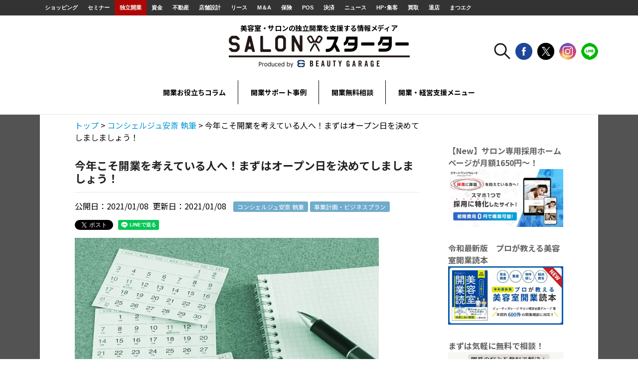

--- FILE ---
content_type: text/html; charset=UTF-8
request_url: https://kaigyo.beautygarage.jp/archives/7651
body_size: 103947
content:
<!DOCTYPE html>
<html lang="ja">
<head>
<meta charset="UTF-8">

<meta property="og:locale" content="ja_JP" />
<meta name="title" content="">
<meta name="viewport" content="width=device-width, maximum-scale=1.0, user-scalable=no">
<meta name="author" content="">
<meta name="copyright" content="">
<meta name="format-detection" content="telephone=no">

<link rel="stylesheet" href="https://kaigyo.beautygarage.jp/wp-content/themes/salonstarter/style.css">
<link rel="stylesheet" href="https://kaigyo.beautygarage.jp/wp-content/themes/salonstarter/css/style2.css">
<link rel="stylesheet" href="https://kaigyo.beautygarage.jp/wp-content/themes/salonstarter/css/contents.css">

<!--[if lt IE 9]>
<script src="http://html5shiv-printshiv.googlecode.com/svn/trunk/html5shiv-printshiv.js"></script>
<![endif]-->

<script src='//kaigyo.beautygarage.jp/wp-content/cache/wpfc-minified/8vgdl8gc/6b9a5.js' type="text/javascript"></script>
<!-- <script src="https://kaigyo.beautygarage.jp/wp-content/themes/salonstarter/js/jquery-3.3.1.min.js"></script> -->

<!-- HOME -->



<!-- MENU -->
<script type="text/javascript">
  $(document).ready(function() {
    $("header .nav-pc li.menu-item-has-children").hover(function(){
      $(this).toggleClass("active");
    });
  });
</script>



<style type="text/css">
.grecaptcha-badge{bottom:100px!important; z-index:200!important;}
@media only screen and (max-width:768px) {
  .grecaptcha-badge{bottom:150px!important;}
  header.small {
    position: fixed;
  }
  
  .sp-menu {
    height: calc( 100vh - 70px );
    top: 70px;
    background: rgba( 0,0,0,0.5 );
    overflow: scroll;
  }
  
  .sp-menu ul {
    max-height: calc( 100vh - 218px );
    overflow: scroll !important;
  }
  
  main.active {
    position: fixed;
  }
  
  header .logo-wrapper img.sp {
      margin-top: 0px;
  }
  
}
</style>

<script src='//kaigyo.beautygarage.jp/wp-content/cache/wpfc-minified/kyk7q1cm/6b8z7.js' type="text/javascript"></script>
<!-- <script src="https://kaigyo.beautygarage.jp/wp-content/themes/salonstarter/js/common.js?230913"></script> -->
	
<link rel="stylesheet" href="https://kaigyo.beautygarage.jp/wp-content/themes/salonstarter/css/owl.carousel.min.css" type="text/css" media="screen" charset="utf-8">
<link rel="stylesheet" href="https://kaigyo.beautygarage.jp/wp-content/themes/salonstarter/css/owl.theme.default.min.css" type="text/css" media="screen" charset="utf-8">

<meta http-equiv="X-UA-Compatible" content="IE=edge" >


		<!-- All in One SEO 4.8.7 - aioseo.com -->
		<title>今年こそ美容室を開業を考えている人へ！まずはオープン日を決めてしましましょう！ | コンシェルジュ安斎 執筆 | SALONスターター</title>
	<meta name="description" content="新年を迎えて、年内に開業を目指している人もいると思います。心新たに開業準備を始める人が、最初にしなければいけないこととは何でしょうか。それは開業日＝オープン日を決めることです。" />
	<meta name="robots" content="max-image-preview:large" />
	<meta name="author" content="ビューティガレージ コンシェルジュ室"/>
	<meta name="google-site-verification" content="k1eNwcVGjGXZIGpXPjvLAUHo_jDXxcmTG68m4jjfCtY" />
	<meta name="keywords" content="美容室,開業,事業計画書,開業準備,物件選定,内装業者,オープン日,事業計画書作成" />
	<link rel="canonical" href="https://kaigyo.beautygarage.jp/archives/7651" />
	<meta name="generator" content="All in One SEO (AIOSEO) 4.8.7" />
		<meta property="og:locale" content="ja_JP" />
		<meta property="og:site_name" content="SALONスターター" />
		<meta property="og:type" content="article" />
		<meta property="og:title" content="今年こそ美容室開業を考えている人へ！まずはオープン日を決めてしましましょう！" />
		<meta property="og:description" content="新年を迎えて、年内に開業を目指している人もいると思います。心新たに開業準備を始める人が、最初にしなければいけないこととは何でしょうか。それは開業日＝オープン日を決めることです。" />
		<meta property="og:url" content="https://kaigyo.beautygarage.jp/archives/7651" />
		<meta property="og:image" content="https://kaigyo.beautygarage.jp/wp-content/uploads/2021/01/314494_s.jpg" />
		<meta property="og:image:secure_url" content="https://kaigyo.beautygarage.jp/wp-content/uploads/2021/01/314494_s.jpg" />
		<meta property="og:image:width" content="610" />
		<meta property="og:image:height" content="360" />
		<meta property="article:published_time" content="2021-01-08T06:58:33+00:00" />
		<meta property="article:modified_time" content="2021-01-08T06:59:49+00:00" />
		<meta name="twitter:card" content="summary_large_image" />
		<meta name="twitter:title" content="今年こそ美容室開業を考えている人へ！まずはオープン日を決めてしましましょう！" />
		<meta name="twitter:description" content="新年を迎えて、年内に開業を目指している人もいると思います。心新たに開業準備を始める人が、最初にしなければいけないこととは何でしょうか。それは開業日＝オープン日を決めることです。" />
		<meta name="twitter:image" content="https://kaigyo.beautygarage.jp/wp-content/uploads/2018/05/facebook-ogp.png" />
		<script type="application/ld+json" class="aioseo-schema">
			{"@context":"https:\/\/schema.org","@graph":[{"@type":"Article","@id":"https:\/\/kaigyo.beautygarage.jp\/archives\/7651#article","name":"\u4eca\u5e74\u3053\u305d\u7f8e\u5bb9\u5ba4\u3092\u958b\u696d\u3092\u8003\u3048\u3066\u3044\u308b\u4eba\u3078\uff01\u307e\u305a\u306f\u30aa\u30fc\u30d7\u30f3\u65e5\u3092\u6c7a\u3081\u3066\u3057\u307e\u3057\u307e\u3057\u3087\u3046\uff01 | \u30b3\u30f3\u30b7\u30a7\u30eb\u30b8\u30e5\u5b89\u658e \u57f7\u7b46 | SALON\u30b9\u30bf\u30fc\u30bf\u30fc","headline":"\u4eca\u5e74\u3053\u305d\u958b\u696d\u3092\u8003\u3048\u3066\u3044\u308b\u4eba\u3078\uff01\u307e\u305a\u306f\u30aa\u30fc\u30d7\u30f3\u65e5\u3092\u6c7a\u3081\u3066\u3057\u307e\u3057\u307e\u3057\u3087\u3046\uff01","author":{"@id":"https:\/\/kaigyo.beautygarage.jp\/archives\/author\/admin#author"},"publisher":{"@id":"https:\/\/kaigyo.beautygarage.jp\/#organization"},"image":{"@type":"ImageObject","url":"https:\/\/kaigyo.beautygarage.jp\/wp-content\/uploads\/2021\/01\/314494_s.jpg","width":610,"height":360,"caption":"\u65e5\u4ed8\u3000\u76ee\u6a19"},"datePublished":"2021-01-08T15:58:33+09:00","dateModified":"2021-01-08T15:59:49+09:00","inLanguage":"ja","mainEntityOfPage":{"@id":"https:\/\/kaigyo.beautygarage.jp\/archives\/7651#webpage"},"isPartOf":{"@id":"https:\/\/kaigyo.beautygarage.jp\/archives\/7651#webpage"},"articleSection":"\u30b3\u30f3\u30b7\u30a7\u30eb\u30b8\u30e5\u5b89\u658e \u57f7\u7b46, \u4e8b\u696d\u8a08\u753b\u30fb\u30d3\u30b8\u30cd\u30b9\u30d7\u30e9\u30f3, PICKUP, \u30aa\u30fc\u30d7\u30f3\u65e5, \u4e8b\u696d\u8a08\u753b\u66f8\u4f5c\u6210, \u5185\u88c5\u696d\u8005, \u7269\u4ef6\u9078\u5b9a, \u958b\u696d\u6e96\u5099"},{"@type":"BreadcrumbList","@id":"https:\/\/kaigyo.beautygarage.jp\/archives\/7651#breadcrumblist","itemListElement":[{"@type":"ListItem","@id":"https:\/\/kaigyo.beautygarage.jp#listItem","position":1,"name":"\u30db\u30fc\u30e0","item":"https:\/\/kaigyo.beautygarage.jp","nextItem":{"@type":"ListItem","@id":"https:\/\/kaigyo.beautygarage.jp\/archives\/category\/pickup#listItem","name":"PICKUP"}},{"@type":"ListItem","@id":"https:\/\/kaigyo.beautygarage.jp\/archives\/category\/pickup#listItem","position":2,"name":"PICKUP","item":"https:\/\/kaigyo.beautygarage.jp\/archives\/category\/pickup","nextItem":{"@type":"ListItem","@id":"https:\/\/kaigyo.beautygarage.jp\/archives\/7651#listItem","name":"\u4eca\u5e74\u3053\u305d\u958b\u696d\u3092\u8003\u3048\u3066\u3044\u308b\u4eba\u3078\uff01\u307e\u305a\u306f\u30aa\u30fc\u30d7\u30f3\u65e5\u3092\u6c7a\u3081\u3066\u3057\u307e\u3057\u307e\u3057\u3087\u3046\uff01"},"previousItem":{"@type":"ListItem","@id":"https:\/\/kaigyo.beautygarage.jp#listItem","name":"\u30db\u30fc\u30e0"}},{"@type":"ListItem","@id":"https:\/\/kaigyo.beautygarage.jp\/archives\/7651#listItem","position":3,"name":"\u4eca\u5e74\u3053\u305d\u958b\u696d\u3092\u8003\u3048\u3066\u3044\u308b\u4eba\u3078\uff01\u307e\u305a\u306f\u30aa\u30fc\u30d7\u30f3\u65e5\u3092\u6c7a\u3081\u3066\u3057\u307e\u3057\u307e\u3057\u3087\u3046\uff01","previousItem":{"@type":"ListItem","@id":"https:\/\/kaigyo.beautygarage.jp\/archives\/category\/pickup#listItem","name":"PICKUP"}}]},{"@type":"Organization","@id":"https:\/\/kaigyo.beautygarage.jp\/#organization","name":"SALON\u30b9\u30bf\u30fc\u30bf\u30fc","description":"\u30b5\u30ed\u30f3\u306e\u72ec\u7acb\u958b\u696d\u3092\u652f\u63f4\u3059\u308b\u60c5\u5831\u30e1\u30c7\u30a3\u30a2SALON\u30b9\u30bf\u30fc\u30bf\u30fc\u30ed\u30f3\u30b9\u30bf\u30fc\u30bf\u30fc\uff0fSALON STARTER","url":"https:\/\/kaigyo.beautygarage.jp\/"},{"@type":"Person","@id":"https:\/\/kaigyo.beautygarage.jp\/archives\/author\/admin#author","url":"https:\/\/kaigyo.beautygarage.jp\/archives\/author\/admin","name":"\u30d3\u30e5\u30fc\u30c6\u30a3\u30ac\u30ec\u30fc\u30b8 \u30b3\u30f3\u30b7\u30a7\u30eb\u30b8\u30e5\u5ba4","image":{"@type":"ImageObject","@id":"https:\/\/kaigyo.beautygarage.jp\/archives\/7651#authorImage","url":"https:\/\/secure.gravatar.com\/avatar\/5506193039ba85fdfde4018aa4b5f5ca?s=96&d=mm&r=g","width":96,"height":96,"caption":"\u30d3\u30e5\u30fc\u30c6\u30a3\u30ac\u30ec\u30fc\u30b8 \u30b3\u30f3\u30b7\u30a7\u30eb\u30b8\u30e5\u5ba4"},"sameAs":["https:\/\/www.instagram.com\/beautygarage_concierge\/"]},{"@type":"WebPage","@id":"https:\/\/kaigyo.beautygarage.jp\/archives\/7651#webpage","url":"https:\/\/kaigyo.beautygarage.jp\/archives\/7651","name":"\u4eca\u5e74\u3053\u305d\u7f8e\u5bb9\u5ba4\u3092\u958b\u696d\u3092\u8003\u3048\u3066\u3044\u308b\u4eba\u3078\uff01\u307e\u305a\u306f\u30aa\u30fc\u30d7\u30f3\u65e5\u3092\u6c7a\u3081\u3066\u3057\u307e\u3057\u307e\u3057\u3087\u3046\uff01 | \u30b3\u30f3\u30b7\u30a7\u30eb\u30b8\u30e5\u5b89\u658e \u57f7\u7b46 | SALON\u30b9\u30bf\u30fc\u30bf\u30fc","description":"\u65b0\u5e74\u3092\u8fce\u3048\u3066\u3001\u5e74\u5185\u306b\u958b\u696d\u3092\u76ee\u6307\u3057\u3066\u3044\u308b\u4eba\u3082\u3044\u308b\u3068\u601d\u3044\u307e\u3059\u3002\u5fc3\u65b0\u305f\u306b\u958b\u696d\u6e96\u5099\u3092\u59cb\u3081\u308b\u4eba\u304c\u3001\u6700\u521d\u306b\u3057\u306a\u3051\u308c\u3070\u3044\u3051\u306a\u3044\u3053\u3068\u3068\u306f\u4f55\u3067\u3057\u3087\u3046\u304b\u3002\u305d\u308c\u306f\u958b\u696d\u65e5\uff1d\u30aa\u30fc\u30d7\u30f3\u65e5\u3092\u6c7a\u3081\u308b\u3053\u3068\u3067\u3059\u3002","inLanguage":"ja","isPartOf":{"@id":"https:\/\/kaigyo.beautygarage.jp\/#website"},"breadcrumb":{"@id":"https:\/\/kaigyo.beautygarage.jp\/archives\/7651#breadcrumblist"},"author":{"@id":"https:\/\/kaigyo.beautygarage.jp\/archives\/author\/admin#author"},"creator":{"@id":"https:\/\/kaigyo.beautygarage.jp\/archives\/author\/admin#author"},"image":{"@type":"ImageObject","url":"https:\/\/kaigyo.beautygarage.jp\/wp-content\/uploads\/2021\/01\/314494_s.jpg","@id":"https:\/\/kaigyo.beautygarage.jp\/archives\/7651\/#mainImage","width":610,"height":360,"caption":"\u65e5\u4ed8\u3000\u76ee\u6a19"},"primaryImageOfPage":{"@id":"https:\/\/kaigyo.beautygarage.jp\/archives\/7651#mainImage"},"datePublished":"2021-01-08T15:58:33+09:00","dateModified":"2021-01-08T15:59:49+09:00"},{"@type":"WebSite","@id":"https:\/\/kaigyo.beautygarage.jp\/#website","url":"https:\/\/kaigyo.beautygarage.jp\/","name":"SALON\u30b9\u30bf\u30fc\u30bf\u30fc","description":"\u30b5\u30ed\u30f3\u306e\u72ec\u7acb\u958b\u696d\u3092\u652f\u63f4\u3059\u308b\u60c5\u5831\u30e1\u30c7\u30a3\u30a2SALON\u30b9\u30bf\u30fc\u30bf\u30fc\u30ed\u30f3\u30b9\u30bf\u30fc\u30bf\u30fc\uff0fSALON STARTER","inLanguage":"ja","publisher":{"@id":"https:\/\/kaigyo.beautygarage.jp\/#organization"}}]}
		</script>
		<!-- All in One SEO -->

<link rel='dns-prefetch' href='//www.googletagmanager.com' />
<script id="wpp-js" src="https://kaigyo.beautygarage.jp/wp-content/plugins/wordpress-popular-posts/assets/js/wpp.min.js?ver=7.3.3" data-sampling="0" data-sampling-rate="100" data-api-url="https://kaigyo.beautygarage.jp/wp-json/wordpress-popular-posts" data-post-id="7651" data-token="49085533b8" data-lang="0" data-debug="0" type="text/javascript"></script>
<link rel='stylesheet' id='wpdm-fonticon-css' href='https://kaigyo.beautygarage.jp/wp-content/plugins/download-manager/assets/wpdm-iconfont/css/wpdm-icons.css?ver=6.3.1' type='text/css' media='all' />
<link rel='stylesheet' id='wpdm-front-css' href='https://kaigyo.beautygarage.jp/wp-content/plugins/download-manager/assets/css/front.min.css?ver=6.3.1' type='text/css' media='all' />
<link rel='stylesheet' id='toc-screen-css' href='https://kaigyo.beautygarage.jp/wp-content/plugins/table-of-contents-plus/screen.min.css?ver=1509' type='text/css' media='all' />
<link rel='stylesheet' id='wordpress-popular-posts-css-css' href='https://kaigyo.beautygarage.jp/wp-content/plugins/wordpress-popular-posts/assets/css/wpp.css?ver=7.3.3' type='text/css' media='all' />
<style id='akismet-widget-style-inline-css' type='text/css'>

			.a-stats {
				--akismet-color-mid-green: #357b49;
				--akismet-color-white: #fff;
				--akismet-color-light-grey: #f6f7f7;

				max-width: 350px;
				width: auto;
			}

			.a-stats * {
				all: unset;
				box-sizing: border-box;
			}

			.a-stats strong {
				font-weight: 600;
			}

			.a-stats a.a-stats__link,
			.a-stats a.a-stats__link:visited,
			.a-stats a.a-stats__link:active {
				background: var(--akismet-color-mid-green);
				border: none;
				box-shadow: none;
				border-radius: 8px;
				color: var(--akismet-color-white);
				cursor: pointer;
				display: block;
				font-family: -apple-system, BlinkMacSystemFont, 'Segoe UI', 'Roboto', 'Oxygen-Sans', 'Ubuntu', 'Cantarell', 'Helvetica Neue', sans-serif;
				font-weight: 500;
				padding: 12px;
				text-align: center;
				text-decoration: none;
				transition: all 0.2s ease;
			}

			/* Extra specificity to deal with TwentyTwentyOne focus style */
			.widget .a-stats a.a-stats__link:focus {
				background: var(--akismet-color-mid-green);
				color: var(--akismet-color-white);
				text-decoration: none;
			}

			.a-stats a.a-stats__link:hover {
				filter: brightness(110%);
				box-shadow: 0 4px 12px rgba(0, 0, 0, 0.06), 0 0 2px rgba(0, 0, 0, 0.16);
			}

			.a-stats .count {
				color: var(--akismet-color-white);
				display: block;
				font-size: 1.5em;
				line-height: 1.4;
				padding: 0 13px;
				white-space: nowrap;
			}
		
</style>
<link rel='stylesheet' id='fancybox-css' href='https://kaigyo.beautygarage.jp/wp-content/plugins/easy-fancybox/fancybox/1.5.4/jquery.fancybox.min.css?ver=6.3.1' type='text/css' media='screen' />
<link rel='stylesheet' id='wp-pagenavi-css' href='https://kaigyo.beautygarage.jp/wp-content/plugins/wp-pagenavi/pagenavi-css.css?ver=2.70' type='text/css' media='all' />
<link rel='stylesheet' id='tablepress-default-css' href='https://kaigyo.beautygarage.jp/wp-content/plugins/tablepress/css/build/default.css?ver=3.1.3' type='text/css' media='all' />
<script src='//kaigyo.beautygarage.jp/wp-content/cache/wpfc-minified/jokv6ms3/6b8z7.js' type="text/javascript"></script>
<!-- <script type='text/javascript' src='https://kaigyo.beautygarage.jp/wp-includes/js/jquery/jquery.min.js?ver=3.7.0' id='jquery-core-js'></script> -->
<!-- <script type='text/javascript' src='https://kaigyo.beautygarage.jp/wp-includes/js/jquery/jquery-migrate.min.js?ver=3.4.1' id='jquery-migrate-js'></script> -->
<!-- <script type='text/javascript' src='https://kaigyo.beautygarage.jp/wp-content/plugins/download-manager/assets/js/wpdm.min.js?ver=6.3.1' id='wpdm-frontend-js-js'></script> -->
<script type='text/javascript' id='wpdm-frontjs-js-extra'>
/* <![CDATA[ */
var wpdm_url = {"home":"https:\/\/kaigyo.beautygarage.jp\/","site":"https:\/\/kaigyo.beautygarage.jp\/","ajax":"https:\/\/kaigyo.beautygarage.jp\/wp-admin\/admin-ajax.php"};
var wpdm_js = {"spinner":"<i class=\"wpdm-icon wpdm-sun wpdm-spin\"><\/i>","client_id":"d16babfec17069249f5927063d2d5180"};
var wpdm_strings = {"pass_var":"\u30d1\u30b9\u30ef\u30fc\u30c9\u78ba\u8a8d\u5b8c\u4e86 !","pass_var_q":"\u30c0\u30a6\u30f3\u30ed\u30fc\u30c9\u3092\u958b\u59cb\u3059\u308b\u306b\u306f\u3001\u6b21\u306e\u30dc\u30bf\u30f3\u3092\u30af\u30ea\u30c3\u30af\u3057\u3066\u304f\u3060\u3055\u3044\u3002","start_dl":"\u30c0\u30a6\u30f3\u30ed\u30fc\u30c9\u958b\u59cb"};
/* ]]> */
</script>
<script src='//kaigyo.beautygarage.jp/wp-content/cache/wpfc-minified/6v0fapsq/6b8z7.js' type="text/javascript"></script>
<!-- <script type='text/javascript' src='https://kaigyo.beautygarage.jp/wp-content/plugins/download-manager/assets/js/front.min.js?ver=3.3.19' id='wpdm-frontjs-js'></script> -->
<link rel="https://api.w.org/" href="https://kaigyo.beautygarage.jp/wp-json/" /><link rel="alternate" type="application/json" href="https://kaigyo.beautygarage.jp/wp-json/wp/v2/posts/7651" /><link rel="EditURI" type="application/rsd+xml" title="RSD" href="https://kaigyo.beautygarage.jp/xmlrpc.php?rsd" />
<meta name="generator" content="WordPress 6.3.1" />
<link rel='shortlink' href='https://kaigyo.beautygarage.jp/?p=7651' />
<link rel="alternate" type="application/json+oembed" href="https://kaigyo.beautygarage.jp/wp-json/oembed/1.0/embed?url=https%3A%2F%2Fkaigyo.beautygarage.jp%2Farchives%2F7651" />
<link rel="alternate" type="text/xml+oembed" href="https://kaigyo.beautygarage.jp/wp-json/oembed/1.0/embed?url=https%3A%2F%2Fkaigyo.beautygarage.jp%2Farchives%2F7651&#038;format=xml" />
<meta name="generator" content="Site Kit by Google 1.155.0" /><!-- Google Tag Manager -->
<script>(function(w,d,s,l,i){w[l]=w[l]||[];w[l].push({'gtm.start':
new Date().getTime(),event:'gtm.js'});var f=d.getElementsByTagName(s)[0],
j=d.createElement(s),dl=l!='dataLayer'?'&l='+l:'';j.async=true;j.src=
'https://www.googletagmanager.com/gtm.js?id='+i+dl;f.parentNode.insertBefore(j,f);
})(window,document,'script','dataLayer','GTM-KXMBJVK');</script>
<!-- End Google Tag Manager -->
		<style>:root {
			--lazy-loader-animation-duration: 300ms;
		}
		  
		.lazyload {
	display: block;
}

.lazyload,
        .lazyloading {
			opacity: 0;
		}


		.lazyloaded {
			opacity: 1;
			transition: opacity 300ms;
			transition: opacity var(--lazy-loader-animation-duration);
		}</style><noscript><style>.lazyload { display: none; } .lazyload[class*="lazy-loader-background-element-"] { display: block; opacity: 1; }</style></noscript>            <style id="wpp-loading-animation-styles">@-webkit-keyframes bgslide{from{background-position-x:0}to{background-position-x:-200%}}@keyframes bgslide{from{background-position-x:0}to{background-position-x:-200%}}.wpp-widget-block-placeholder,.wpp-shortcode-placeholder{margin:0 auto;width:60px;height:3px;background:#dd3737;background:linear-gradient(90deg,#dd3737 0%,#571313 10%,#dd3737 100%);background-size:200% auto;border-radius:3px;-webkit-animation:bgslide 1s infinite linear;animation:bgslide 1s infinite linear}</style>
            <!-- All in one Favicon 4.8 --><link rel="shortcut icon" href="https://kaigyo.beautygarage.jp/wp-content/uploads/2018/08/bg_fav.png" />
<link rel="icon" href="https://kaigyo.beautygarage.jp/wp-content/uploads/2018/08/bg_fav.png" type="image/png"/>
<link rel="apple-touch-icon" href="https://kaigyo.beautygarage.jp/wp-content/uploads/2018/08/bg_fav_bg.png" />
<meta name="generator" content="WordPress Download Manager 3.3.19" />
                <style>
        /* WPDM Link Template Styles */        </style>
                <style>

            :root {
                --color-primary: #4a8eff;
                --color-primary-rgb: 74, 142, 255;
                --color-primary-hover: #5998ff;
                --color-primary-active: #3281ff;
                --color-secondary: #6c757d;
                --color-secondary-rgb: 108, 117, 125;
                --color-secondary-hover: #6c757d;
                --color-secondary-active: #6c757d;
                --color-success: #018e11;
                --color-success-rgb: 1, 142, 17;
                --color-success-hover: #0aad01;
                --color-success-active: #0c8c01;
                --color-info: #2CA8FF;
                --color-info-rgb: 44, 168, 255;
                --color-info-hover: #2CA8FF;
                --color-info-active: #2CA8FF;
                --color-warning: #FFB236;
                --color-warning-rgb: 255, 178, 54;
                --color-warning-hover: #FFB236;
                --color-warning-active: #FFB236;
                --color-danger: #ff5062;
                --color-danger-rgb: 255, 80, 98;
                --color-danger-hover: #ff5062;
                --color-danger-active: #ff5062;
                --color-green: #30b570;
                --color-blue: #0073ff;
                --color-purple: #8557D3;
                --color-red: #ff5062;
                --color-muted: rgba(69, 89, 122, 0.6);
                --wpdm-font: "Sen", -apple-system, BlinkMacSystemFont, "Segoe UI", Roboto, Helvetica, Arial, sans-serif, "Apple Color Emoji", "Segoe UI Emoji", "Segoe UI Symbol";
            }

            .wpdm-download-link.btn.btn-primary {
                border-radius: 4px;
            }


        </style>
        </head>
<body class="post-template-default single single-post postid-7651 single-format-standard">
<div id="fb-root"></div>
<script>(function(d, s, id) {
  var js, fjs = d.getElementsByTagName(s)[0];
  if (d.getElementById(id)) return;
  js = d.createElement(s); js.id = id;
  js.src = 'https://connect.facebook.net/ja_JP/sdk.js#xfbml=1&version=v3.0&appId=551300558604563&autoLogAppEvents=1';
  fjs.parentNode.insertBefore(js, fjs);
}(document, 'script', 'facebook-jssdk'));</script>

<!-- headerArea -->

<div class="forPc">
<div id="headerArea" class="noSearch">
<!-- BeautyGarageGroup -->
<div id="headerBGGroup">
  <div id="BGGroup">
    <ul>
    <li id="BGGnav01"><a href="https://www.beautygarage.jp/" target="_blank" title="ショッピング">ショッピング</a></li>
    <li id="BGGnav09"><a href="https://www.beautygarage.jp/seminar" target="_blank" title="セミナー">セミナー</a></li>
    <li id="BGGnav02"><a href="http://kaigyo.beautygarage.jp/" class="here" target="_blank" title="独立開業">独立開業</a></li>
    <li id="BGGnav03"><a href="https://fund.beautygarage.jp/" target="_blank" title="資金">資金</a></li>
    <li id="BGGnav04"><a href="http://www.salonfudousan.net/" target="_blank" title="不動産">不動産</a></li>
    <li id="BGGnav05"><a href="http://www.salondesign.jp/" target="_blank" title="店舗設計">店舗設計</a></li>
	<li id="BGGnav17"><a href="https://salonmarugoto.jp/" target="_blank" title="リース">リース</a></li>	
    <li id="BGGnav16"><a href="http://salonma.jp/" target="_blank" title="M＆A">M＆A</a></li>
    <li id="BGGnav06"><a href="http://www.salonhoken.net/" target="_blank" title="保険">保険</a></li>
    <li id="BGGnav07"><a href="http://www.salonsystem.jp/" target="_blank" title="POS">POS</a></li>
    <li id="BGGnav08"><a href="https://www.saloncard.jp/" target="_blank" title="決済">決済</a></li>
    <li id="BGGnav15"><a href="https://www.beautopia.jp/" target="_blank" title="ニュース">ニュース</a></li>
    <li id="BGGnav10"><a href="http://www.shukyaku.jp/" target="_blank" title="HP･集客">HP･集客</a></li>
    <!--<li id="BGGnav12"><a href="https://aircatalog.jp/beautygarage.html" target="_blank" title="サンプリング">サンプリング</a></li>-->
    <li id="BGGnav13"><a href="http://www.biyoukaitori.jp/" target="_blank" title="買取">買取</a></li>
    <li id="BGGnav11"><a href="https://salonbaikyaku.jp/" target="_blank" title="退店">退店</a></li>
    <li id="BGGnav14"><a href="http://www.eyelashgarage.jp/" target="_blank" title="まつエク">まつエク</a></li>
    </ul>
  </div>
</div>
<!-- /BeautyGarageGroup -->
</div>
</div><!-- headerArea -->

<header role="banner" id="common-header">
  
  <div class="inner aligncenter" id="header-inner">
    
    <div class="logo-wrapper">
            <div class="sholder">
              美容室・サロンの独立開業を支援する情報メディア
            </div><!-- /.sholder -->
          
    <div class="hamburger sp">
      <span class="menu-trigger" href="#">
        <span></span>
        <span></span>
        <span></span>
      </span>
      
      <div class="text">MENU</div>
    </div>

      <a href="https://kaigyo.beautygarage.jp">
        <div class="logo">
            <img src="https://kaigyo.beautygarage.jp/wp-content/themes/salonstarter/img/logo2.png" alt="美容室開業・サロンの独立開業を支援する情報メディア | SALONスターター" class="pc" />
          <img src="https://kaigyo.beautygarage.jp/wp-content/themes/salonstarter/img/logo_sp2.png" alt="美容室開業・サロンの独立開業を支援する情報メディア | SALONスターター" class="sp" />
        </div>
      </a>
    </div><!-- /.logo-wrapper -->
    
    <div class="sns-area pc">
      <ul>
        <li>
          <img src="https://kaigyo.beautygarage.jp/wp-content/themes/salonstarter/img/search_btn.png" alt="search" class="search_icon_pc" />
          <form action="https://kaigyo.beautygarage.jp" class="search_pc" method="GET">
            <input type="search" name="s" placeholder="検索" />
            <button type="submit">送信</button>
          </form>
        </li>
        <li>
          <a href="https://www.facebook.com/bg.kaigyo/" target="_blank">
            <img src="https://kaigyo.beautygarage.jp/wp-content/themes/salonstarter/img/facebook_btn.png" alt="facebook" />
          </a>
        </li>
        <li>
          <a href="https://twitter.com/SALONstarter_BG" target="_blank">
            <img src="https://kaigyo.beautygarage.jp/wp-content/themes/salonstarter/img/x_btn.png" alt="X" />
          </a>
        </li>
        <li>
          <a href="https://www.instagram.com/beautygarage_concierge/G" target="_blank">
            <img src="https://kaigyo.beautygarage.jp/wp-content/themes/salonstarter/img/insta_btn.png" alt="instagram" />
          </a>
        </li>  
        <li>
          <a href="https://line.me/R/ti/p/%40exo4907t" target="_blank">
            <img src="https://kaigyo.beautygarage.jp/wp-content/themes/salonstarter/img/line_btn.png" alt="LINE" />
          </a>
        </li>
      </ul>
    </div><!-- /.sns-area -->
    
  </div><!-- /.wrapper -->



  
  <nav role="navigation" class="nav-pc pc inner">
    <nav class="menu-%e3%83%98%e3%83%83%e3%83%80%e3%83%bc%e3%83%8a%e3%83%93-container"><ul id="menu-%e3%83%98%e3%83%83%e3%83%80%e3%83%bc%e3%83%8a%e3%83%93" class="menu"><li id="menu-item-143" class="menu-item menu-item-type-custom menu-item-object-custom menu-item-has-children menu-item-143"><a href="#">開業お役立ちコラム</a>
<ul class="sub-menu">
	<li id="menu-item-1136" class="menu-item menu-item-type-taxonomy menu-item-object-category current-post-ancestor current-menu-parent current-post-parent menu-item-1136"><a href="https://kaigyo.beautygarage.jp/archives/category/business-plan">事業計画の記事</a></li>
	<li id="menu-item-1137" class="menu-item menu-item-type-taxonomy menu-item-object-category menu-item-1137"><a href="https://kaigyo.beautygarage.jp/archives/category/financing">資金調達の記事</a></li>
	<li id="menu-item-1138" class="menu-item menu-item-type-taxonomy menu-item-object-category menu-item-1138"><a href="https://kaigyo.beautygarage.jp/archives/category/property">不動産・内装の記事</a></li>
	<li id="menu-item-1293" class="menu-item menu-item-type-taxonomy menu-item-object-category menu-item-1293"><a href="https://kaigyo.beautygarage.jp/archives/category/customers">サロン集客の記事</a></li>
	<li id="menu-item-12052" class="menu-item menu-item-type-taxonomy menu-item-object-category menu-item-12052"><a href="https://kaigyo.beautygarage.jp/archives/category/pos">サロン向けシステムの記事</a></li>
	<li id="menu-item-1294" class="menu-item menu-item-type-taxonomy menu-item-object-category menu-item-1294"><a href="https://kaigyo.beautygarage.jp/archives/category/management">経営に関する記事</a></li>
	<li id="menu-item-5420" class="menu-item menu-item-type-taxonomy menu-item-object-category menu-item-5420"><a href="https://kaigyo.beautygarage.jp/archives/category/interview">インタビュー・レポート</a></li>
</ul>
</li>
<li id="menu-item-145" class="menu-item menu-item-type-custom menu-item-object-custom menu-item-145"><a href="https://kaigyo.beautygarage.jp/archives/kaigyojirei">開業サポート事例</a></li>
<li id="menu-item-15119" class="menu-item menu-item-type-post_type menu-item-object-page menu-item-15119"><a href="https://kaigyo.beautygarage.jp/kaigyomuryosodan">開業無料相談</a></li>
<li id="menu-item-147" class="menu-item menu-item-type-custom menu-item-object-custom menu-item-has-children menu-item-147"><a target="_blank" rel="noopener" href="https://www.beautygarage.jp/topics/solution">開業・経営支援メニュー</a>
<ul class="sub-menu">
	<li id="menu-item-1307" class="menu-item menu-item-type-post_type menu-item-object-page menu-item-1307"><a href="https://kaigyo.beautygarage.jp/senmonkasyoukai">美容業に強い税理士・社労士紹介</a></li>
	<li id="menu-item-13264" class="menu-item menu-item-type-custom menu-item-object-custom menu-item-13264"><a href="https://www.beautygarage.jp/pickup/bluetax">月980円のweb税理士サービス</a></li>
	<li id="menu-item-10182" class="menu-item menu-item-type-post_type menu-item-object-page menu-item-10182"><a href="https://kaigyo.beautygarage.jp/kichodaikou">サロン経理・記帳代行サービス</a></li>
	<li id="menu-item-12806" class="menu-item menu-item-type-custom menu-item-object-custom menu-item-12806"><a href="https://shindan.jmatch.jp/writeup/?beautygarage">サロン助成金・補助金受給診断</a></li>
	<li id="menu-item-12783" class="menu-item menu-item-type-custom menu-item-object-custom menu-item-12783"><a href="https://www.b-pocket-beautygarage.com/">面貸し専用のマッチングアプリ</a></li>
	<li id="menu-item-11751" class="menu-item menu-item-type-custom menu-item-object-custom menu-item-11751"><a href="https://www.beautygarage.jp/pickup/washfold-bg">人件費を有効に！「洗濯代行サービス」</a></li>
	<li id="menu-item-13265" class="menu-item menu-item-type-custom menu-item-object-custom menu-item-13265"><a href="https://hairbook.i-b-c.jp/beauty-garage/">SNS動画でサロン集客＆採用</a></li>
</ul>
</li>
</ul></nav>  </nav>


  
  <div class="sp sp-menu">

      <nav class="menu-%e3%83%98%e3%83%83%e3%83%80%e3%83%bc%e3%83%8a%e3%83%93sp-container"><ul id="menu-%e3%83%98%e3%83%83%e3%83%80%e3%83%bc%e3%83%8a%e3%83%93sp" class="menu"><li id="menu-item-802" class="menu-item menu-item-type-custom menu-item-object-custom menu-item-has-children menu-item-802"><a href="#">記事カテゴリ</a>
<ul class="sub-menu">
	<li id="menu-item-12773" class="menu-item menu-item-type-taxonomy menu-item-object-category menu-item-12773"><a href="https://kaigyo.beautygarage.jp/archives/category/fujihira">コンシェルジュ藤平 執筆</a></li>
	<li id="menu-item-801" class="menu-item menu-item-type-taxonomy menu-item-object-category current-post-ancestor current-menu-parent current-post-parent menu-item-801"><a href="https://kaigyo.beautygarage.jp/archives/category/business-plan">事業計画の記事</a></li>
	<li id="menu-item-1139" class="menu-item menu-item-type-taxonomy menu-item-object-category menu-item-1139"><a href="https://kaigyo.beautygarage.jp/archives/category/financing">資金調達の記事</a></li>
	<li id="menu-item-1140" class="menu-item menu-item-type-taxonomy menu-item-object-category menu-item-1140"><a href="https://kaigyo.beautygarage.jp/archives/category/property">不動産・内装の記事</a></li>
	<li id="menu-item-1291" class="menu-item menu-item-type-taxonomy menu-item-object-category menu-item-1291"><a href="https://kaigyo.beautygarage.jp/archives/category/customers">サロン集客の記事</a></li>
	<li id="menu-item-12054" class="menu-item menu-item-type-taxonomy menu-item-object-category menu-item-12054"><a href="https://kaigyo.beautygarage.jp/archives/category/pos">サロン向けシステムの記事</a></li>
	<li id="menu-item-1292" class="menu-item menu-item-type-taxonomy menu-item-object-category menu-item-1292"><a href="https://kaigyo.beautygarage.jp/archives/category/management">経営に関する記事</a></li>
	<li id="menu-item-5421" class="menu-item menu-item-type-taxonomy menu-item-object-category menu-item-5421"><a href="https://kaigyo.beautygarage.jp/archives/category/interview">インタビュー・レポート</a></li>
</ul>
</li>
<li id="menu-item-808" class="menu-item menu-item-type-custom menu-item-object-custom menu-item-808"><a href="https://kaigyo.beautygarage.jp/archives/kaigyojirei">開業サポート事例</a></li>
<li id="menu-item-15118" class="menu-item menu-item-type-post_type menu-item-object-page menu-item-15118"><a href="https://kaigyo.beautygarage.jp/kaigyomuryosodan">美容室・サロン開業無料相談</a></li>
<li id="menu-item-812" class="menu-item menu-item-type-custom menu-item-object-custom menu-item-has-children menu-item-812"><a target="_blank" rel="noopener" href="https://www.canva.com/design/DAFpO-agwuQ/Nt1mONxUDDTXanQqG45iGg/view?utm_content=DAFpO-agwuQ&#038;utm_campaign=designshare&#038;utm_medium=link2&#038;utm_source=uniquelinks&#038;utlId=hc6b2483f7f">コンシェルジュサービス</a>
<ul class="sub-menu">
	<li id="menu-item-12765" class="menu-item menu-item-type-post_type menu-item-object-page menu-item-12765"><a href="https://kaigyo.beautygarage.jp/senmonkasyoukai">美容業に強い税理士・社労士紹介</a></li>
	<li id="menu-item-13267" class="menu-item menu-item-type-custom menu-item-object-custom menu-item-13267"><a href="https://www.beautygarage.jp/pickup/bluetax">月980円のweb税理士サービス</a></li>
	<li id="menu-item-12766" class="menu-item menu-item-type-custom menu-item-object-custom menu-item-12766"><a href="https://kaigyo.beautygarage.jp/kichodaikou">サロン経理・記帳代行サービス</a></li>
	<li id="menu-item-12807" class="menu-item menu-item-type-custom menu-item-object-custom menu-item-12807"><a href="https://shindan.jmatch.jp/writeup/?beautygarage">サロン助成金・補助金受給診断</a></li>
	<li id="menu-item-12769" class="menu-item menu-item-type-custom menu-item-object-custom menu-item-12769"><a href="https://www.b-pocket-beautygarage.com/">面貸し専用のマッチングアプリ</a></li>
	<li id="menu-item-11754" class="menu-item menu-item-type-custom menu-item-object-custom menu-item-11754"><a href="https://www.beautygarage.jp/pickup/washfold-bg">人件費を有効に！「洗濯代行サービス」</a></li>
	<li id="menu-item-13268" class="menu-item menu-item-type-custom menu-item-object-custom menu-item-13268"><a href="https://hairbook.i-b-c.jp/beauty-garage/">SNS動画でサロン集客＆採用</a></li>
</ul>
</li>
</ul></nav>      
      <div class="menu-bottom">
        
        <!-- <div class="btn-wrapper">
          <a href="https://kaigyo.beautygarage.jp/mailmagazine">
            <div class="btn mail"><img src="https://kaigyo.beautygarage.jp/wp-content/themes/salonstarter/img/sp_ico_envelop.png" alt="メルマガ登録する" />メルマガ登録する</div>
          </a>
        </div> --><!-- /.btn-wrapper -->
        
        <div class="sns-wrapper">
          <ul class="sns">
            <li><img src="https://kaigyo.beautygarage.jp/wp-content/themes/salonstarter/img/sp_sns_search.png" alt="" class="search_icon_sp" /></li>
            <li><a href="https://www.facebook.com/bg.kaigyo/"><img src="https://kaigyo.beautygarage.jp/wp-content/themes/salonstarter/img/sp_sns_fb.png" alt="" /></a></li>
            <li><a href="https://twitter.com/SALONstarter_BG" target="_blank"><img src="https://kaigyo.beautygarage.jp/wp-content/themes/salonstarter/img/sp_sns_x.png" alt="" /></a></li>
            <li><a href="https://www.instagram.com/beautygarage_concierge/" target="_blank"><img src="https://kaigyo.beautygarage.jp/wp-content/themes/salonstarter/img/sp_sns_insta.png" alt="" /></a></li>  
            <li><a href="https://line.me/R/ti/p/%40exo4907t" target="_blank"><img src="https://kaigyo.beautygarage.jp/wp-content/themes/salonstarter/img/sp_sns_line.png" alt="" /></a></li>
          </ul>
          <form action="https://kaigyo.beautygarage.jp" class="search_sp" method="GET">
            <input type="search" name="s" placeholder="検索" />
            <button type="submit">送信</button>
          </form>
        </div><!-- /.sns-wrapper -->
        
      </div><!-- /.menu-bottom -->
      
  </div>
  
<nav class="nav-contact-01">
  <ul>
    <li><a href="https://kaigyo.beautygarage.jp/kaigyomuryosodan#soudan_c">開業無料相談</a></li>
<li><a href="https://line.me/R/ti/p/%40exo4907t">LINEで<br>問い合わせ</a></li>
    <li><a href="tel:0357523891" onclick="ga('send','event','tel','tap','main');"><p class="tel-01">お電話は<br>こちら</p></a></li>
  </ul>
</nav>

</header>

<main role="main" class="inner">
        
  <div id="totop"></div><!-- /#totop -->
  
  <div class="with-sidebar">
    
  	<article class="content">
    	
    	<div class="breadcrumb">
      	<!-- Breadcrumb NavXT 7.4.1 -->
<span property="itemListElement" typeof="ListItem"><a property="item" typeof="WebPage" title="SALONスターターへ移動" href="https://kaigyo.beautygarage.jp" class="home"><span property="name">トップ</span></a><meta property="position" content="1"></span> &gt; <span property="itemListElement" typeof="ListItem"><a property="item" typeof="WebPage" title="コンシェルジュ安斎 執筆のカテゴリーアーカイブへ移動" href="https://kaigyo.beautygarage.jp/archives/category/anzai" class="taxonomy category"><span property="name">コンシェルジュ安斎 執筆</span></a><meta property="position" content="2"></span> &gt; <span property="itemListElement" typeof="ListItem"><span property="name">今年こそ開業を考えている人へ！まずはオープン日を決めてしましましょう！</span><meta property="position" content="3"></span>    	</div><!-- /.breadcrumb -->
    	
    	<h1>今年こそ開業を考えている人へ！まずはオープン日を決めてしましましょう！</h1>
    	
    	<div class="info">
        <div class="date">公開日：2021/01/08&nbsp;&nbsp;更新日：2021/01/08</div><!-- /.date -->
        <div class="categories pc">
                      <a class="category anzai" href="https://kaigyo.beautygarage.jp/archives/category/anzai">コンシェルジュ安斎 執筆</a>
                      <a class="category business-plan" href="https://kaigyo.beautygarage.jp/archives/category/business-plan">事業計画・ビジネスプラン</a>
                      <a class="category pickup" href="https://kaigyo.beautygarage.jp/archives/category/pickup">PICKUP</a>
                  </div><!-- /.category -->
    	</div><!-- /.info -->
    	
    	<div class="sns-wrapper">
      	<ul>
      	  <li><div class="fb-like" data-href="https://kaigyo.beautygarage.jp/archives/7651" data-layout="button" data-action="like" data-size="small" data-show-faces="false" data-share="false"></div></li>
      	  <li><a href="https://twitter.com/share" class="twitter-share-button">Tweet</a>
        <script>!function(d,s,id){var js,fjs=d.getElementsByTagName(s)[0],p=/^http:/.test(d.location)?'http':'https';if(!d.getElementById(id)){js=d.createElement(s);js.id=id;js.src=p+'://platform.twitter.com/widgets.js';fjs.parentNode.insertBefore(js,fjs);}}(document, 'script', 'twitter-wjs');</script></li>
      	  <li><div class="line-it-button" data-lang="ja" data-type="share-a" data-url="https://kaigyo.beautygarage.jp/archives/7651" style="display: none;"></div>
 <script src="https://d.line-scdn.net/r/web/social-plugin/js/thirdparty/loader.min.js" async="async" defer="defer"></script></li>
 		  <li><a href="https://b.hatena.ne.jp/entry/https://kaigyo.beautygarage.jp/archives/7651" class="hatena-bookmark-button" data-hatena-bookmark-title="今年こそ開業を考えている人へ！まずはオープン日を決めてしましましょう！" data-hatena-bookmark-layout="basic-counter" data-hatena-bookmark-width="60" data-hatena-bookmark-height="20" title="このエントリーをはてなブックマークに追加"><img src="https://b.st-hatena.com/images/v4/public/entry-button/button-only@2x.png" alt="このエントリーをはてなブックマークに追加" width="20" height="20" style="border: none;" /></a><script type="text/javascript" src="https://b.st-hatena.com/js/bookmark_button.js" charset="utf-8" async="async"></script></li>
      	</ul>
    	</div><!-- /.sns -->
    	
    	<div class="article_content">
		<img src="https://kaigyo.beautygarage.jp/wp-content/uploads/2021/01/314494_s.jpg" alt="日付　目標" data-src="https://kaigyo.beautygarage.jp/wp-content/uploads/2021/01/314494_s.jpg" data-alt class="retina"><p><span style="font-weight: 400;">新年を迎えて、年内に開業を目指している人もいると思います。</span></p>
<p>&nbsp;</p>
<p><span style="font-weight: 400;">心新たに開業準備を始める人が、最初にしなければいけないこととは何でしょうか。</span></p>
<p>&nbsp;</p>
<p><span style="font-weight: 400;">それは開業日＝オープン日を決めることです。</span></p>
<p>&nbsp;</p>
<div id="toc_container" class="no_bullets"><p class="toc_title">目次</p><ul class="toc_list"><li><a href="#i"><span class="toc_number toc_depth_1">1</span> 準備が進まない根本原因</a></li><li><a href="#i-2"><span class="toc_number toc_depth_1">2</span> 期日を設けるとスケジュールが見える</a></li><li><a href="#i-3"><span class="toc_number toc_depth_1">3</span> 期日を決めると目標を共有しやすい</a></li><li><a href="#i-4"><span class="toc_number toc_depth_1">4</span> スケジュールを組んで小さな期日を決める</a></li><li><a href="#i-5"><span class="toc_number toc_depth_1">5</span> まずはオープン日を決めてみよう</a></li></ul></div>
<h2><span id="i"><span style="font-weight: 400;">準備が進まない根本原因</span></span></h2>
<p><span style="font-weight: 400;">開業無料相談で一番多い質問は何でしょうか？それは「開業するためには何から始めたらよいか」というものです。</span></p>
<p>&nbsp;</p>
<p><span style="font-weight: 400;">私達は、開業ロードマップという資料を使って、開業するためのステップをお伝えします。</span></p>
<p>&nbsp;</p>
<p><span style="font-weight: 400;">そして、最初に手をつけるべきは事業計画書の作成であることを理解していただきます。</span></p>
<p>&nbsp;</p>
<p><span style="font-weight: 400;">しかしながら、理解することと実際にやってみることは全く違います。やることはわかったけど、なかなか着手できないという声も聞こえます。</span></p>
<p>&nbsp;</p>
<p><span style="font-weight: 400;">何もせずに過ごしていたら、よさそうな物件が先に見つかってしまい、慌ててまた相談に来るということもあります。</span></p>
<p>&nbsp;</p>
<p><span style="font-weight: 400;">お客さまに状況を聞いてみると「やるべきことはわかったけど、どうやって進めていけばわからなかった」といいます。</span></p>
<p>&nbsp;</p>
<p><span style="font-weight: 400;">しかし、準備が進まないのには本質的な原因があります。それは、開業する日を決めていないことです。</span></p>
<p>&nbsp;</p>
<p><span style="font-size: 18px;"><strong>※参照</strong></span></p>
<p><span style="font-size: 18px;"><strong>『<a href="https://kaigyo.beautygarage.jp/archives/4182" target="_blank" rel="noopener noreferrer">【美容室開業のリアル】いつから始める？ データが示す開業準備のタイミング</a>』</strong></span></p>
<p>&nbsp;</p>
<h2><span id="i-2"><span style="font-weight: 400;">期日を設けるとスケジュールが見える</span></span></h2>
<p><span style="font-weight: 400;">「夢に日付をつけると目標になる」</span></p>
<p>&nbsp;</p>
<p><span style="font-weight: 400;">そんなことをおっしゃっていた経営者がいました。</span><span style="font-weight: 400;">まさにその通りで、期日を決めない目標は達成しないのです。</span></p>
<p>&nbsp;</p>
<p><span style="font-weight: 400;">期日を決めると、逆算して「いつまでに何をすべきか」が明確になります。</span></p>
<p>&nbsp;</p>
<p><span style="font-weight: 400;">なんとなく漠然と「年内に開業できたらいいと思っている」という人は、準備に取り掛かれません。</span></p>
<p>&nbsp;</p>
<p><span style="font-weight: 400;">いつまでに事業計画書を作成して、融資面談に臨むかというイメージが沸かないからです。</span></p>
<p>&nbsp;</p>
<p><span style="font-weight: 400;">日付をつけると開業までのスケジュールの全体像が見えてきます。</span></p>
<p>&nbsp;</p>
<p><span style="font-weight: 400;">期日までに終わらせる必要があれば、様々な手段を使うはずです。</span></p>
<p>&nbsp;</p>
<p><span style="font-weight: 400;">例えば、事業計画書の書き方がわからければ、税理士や商工会議所、あるいは弊社でのサポートを利用して進めることもできるのです。</span></p>
<p>&nbsp;</p>
<p><span style="font-weight: 400;">期日がない＝いつでもよい＝進まなくても焦らない、ということです。</span></p>
<p>&nbsp;</p>
<h2><span id="i-3"><span style="font-weight: 400;">期日を決めると目標を共有しやすい</span></span></h2>
<p><span style="font-weight: 400;">期日を示すことは、開業に関わるビジネスパートナーが仕事をしやすくなるというメリットもあります。</span></p>
<p>&nbsp;</p>
<p><span style="font-weight: 400;">例えば不動産業者。オープン日、内装工事などのスケジュールが明確であればあるほど、入居日などをめぐって大家さんや管理会社との調整がしやすくなります。</span></p>
<p>&nbsp;</p>
<p><span style="font-weight: 400;">また、内装工事も同様に契約日などの目処が立てやすいため、スムーズに打ち合わせを進められます。</span></p>
<p>&nbsp;</p>
<p><span style="font-weight: 400;">最初にスケジュールの共有をしておけば、不動産は申込み時期などを考慮して物件を出してくれますし、内装デザイン会社は工事業者を早めに抑えることができます。</span></p>
<p>&nbsp;</p>
<p><span style="font-weight: 400;">逆に言えば、いつかは開業する予定なので「その時はおねがいします」となるとパートナーは何一つ動けませんし、提案もできません。</span></p>
<p>&nbsp;</p>
<p><span style="font-weight: 400;">一緒に働くスタッフに対しても、オープン日を明確にすることで彼らの意識を高めることができます。</span></p>
<p>&nbsp;</p>
<p><span style="font-weight: 400;">スタッフにとっても、今のサロンを辞める準備や家族への説明、指名客への伝達など、やるべきことがたくさんあります。</span></p>
<p>&nbsp;</p>
<p><span style="font-weight: 400;">「年内中にお店開くから、一緒にやろうよ」と言われても、イメージが沸かない限り決心もつきません。</span></p>
<p>&nbsp;</p>
<p><span style="font-weight: 400;">日付を決めることは自分だけでなく、周りをも動かすことになるのです。</span></p>
<p>&nbsp;</p>
<h2><span id="i-4"><span style="font-weight: 400;">スケジュールを組んで小さな期日を決める</span></span></h2>
<p><span style="font-weight: 400;">弊社でも、開業サポートをさせていただくときには、開業日を決めてやるべきことすべての締切を提示します。</span></p>
<p>&nbsp;</p>
<p><span style="font-weight: 400;"><noscript><img decoding="async" class="aligncenter wp-image-7654 size-full" src="https://kaigyo.beautygarage.jp/wp-content/uploads/2021/01/開業スケジュール.png" alt="開業プロデュース" width="max" height="max" srcset="https://kaigyo.beautygarage.jp/wp-content/uploads/2021/01/開業スケジュール.png 492w, https://kaigyo.beautygarage.jp/wp-content/uploads/2021/01/開業スケジュール-279x300.png 279w" sizes="(max-width: 492px) 100vw, 492px"></noscript><img decoding="async" class="aligncenter wp-image-7654 size-full lazyload" src="data:image/svg+xml,%3Csvg%20xmlns%3D%22http%3A%2F%2Fwww.w3.org%2F2000%2Fsvg%22%20viewBox%3D%220%200%20max%20max%22%3E%3C%2Fsvg%3E" alt="開業プロデュース" width="max" height="max" srcset="data:image/svg+xml,%3Csvg%20xmlns%3D%22http%3A%2F%2Fwww.w3.org%2F2000%2Fsvg%22%20viewBox%3D%220%200%20max%20max%22%3E%3C%2Fsvg%3E maxw" sizes="(max-width: 492px) 100vw, 492px" data-srcset="https://kaigyo.beautygarage.jp/wp-content/uploads/2021/01/開業スケジュール.png 492w, https://kaigyo.beautygarage.jp/wp-content/uploads/2021/01/開業スケジュール-279x300.png 279w" data-src="https://kaigyo.beautygarage.jp/wp-content/uploads/2021/01/開業スケジュール.png"></span></p>
<p>&nbsp;</p>
<p><span style="font-weight: 400;">上の図は、去年3月からサポートさせていただいたお客さまのスケジュールの一部です。</span></p>
<p>&nbsp;</p>
<p><span style="font-weight: 400;">3月10日に最初の打ち合わせをして、この開業スケジュールを作成しました。</span></p>
<p>&nbsp;</p>
<p><span style="font-weight: 400;">開業日を10月1日に設定して、それぞれやるべきことをリスト化して期日を設けました。</span></p>
<p>&nbsp;</p>
<p><span style="font-weight: 400;">この時期はコロナの影響があったため、途中からすべて期日を前倒しで進めました。</span></p>
<p>&nbsp;</p>
<p><span style="font-weight: 400;">最終的には9月22日にはサロンが完成しました。</span><span style="font-weight: 400;">オープン日は少し調整して10月中旬にしましたが、ほぼ目標通りに開業を達成できました。</span></p>
<p>&nbsp;</p>
<p><span style="font-weight: 400;">スケジュール通りにはいかないこともあります。なかなか自分の求める物件が見つからないために、長引いてしまうケースもありました。</span></p>
<p>&nbsp;</p>
<p><span style="font-weight: 400;">しかしそれでも、オープン日を先に決めておくことで、情報にも敏感になりますし、判断基準をはっきりさせることもできます。</span></p>
<p>&nbsp;</p>
<p><span style="font-weight: 400;">結果として、オープン日が伸びることもありますが、目標に向けて真剣に探したり、考えたりすることで、結果としてよりよい状態で開業できるのです。</span></p>
<p>&nbsp;</p>
<h2><span id="i-5"><span style="font-weight: 400;">まずはオープン日を決めてみよう</span></span></h2>
<p><span style="font-weight: 400;">開業準備につまづいているのであれば、具体的にオープン日を設定してしまうことをおすすめします。それは日にちまで決めると、やるべきことの締切も算出できます。</span></p>
<p>&nbsp;</p>
<p><span style="font-weight: 400;">夏にオープンではなく、「7月1日オープンを目指す」と宣言してみてください。それだけで、5月には融資を受けなければならない。</span></p>
<p>&nbsp;</p>
<p><span style="font-weight: 400;">4月までには物件を確定させておかなければならない。ということは2月3月で事業計画書を作り始めないといけない。</span></p>
<p>&nbsp;</p>
<p><span style="font-weight: 400;">このように逆算できるとロードマップに期日（小さな目標）が記されます。具体的な数字が見えると人は動きます。「そこまでになんとかしよう」と考えるからです。</span></p>
<p>&nbsp;</p>
<p><span style="font-weight: 400;">ぜひ「いつオープンするか」を決めてください。</span></p>
<p>&nbsp;</p>
<p><a href="https://kaigyo.beautygarage.jp/kaigyomuryosodan"><noscript><img decoding="async" class="aligncenter wp-image-11184 size-full" src="https://kaigyo.beautygarage.jp/wp-content/uploads/2023/02/段落テキスト-300-×-60-px.png" alt width="300" height="60"></noscript><img decoding="async" class="aligncenter wp-image-11184 size-full lazyload" src="data:image/svg+xml,%3Csvg%20xmlns%3D%22http%3A%2F%2Fwww.w3.org%2F2000%2Fsvg%22%20viewBox%3D%220%200%20300%2060%22%3E%3C%2Fsvg%3E" alt width="300" height="60" data-src="https://kaigyo.beautygarage.jp/wp-content/uploads/2023/02/段落テキスト-300-×-60-px.png"></a></p>
<p>&nbsp;</p>
<p><span style="font-weight: 400;">●文／コンシェルジュ室：安斎</span></p>
<p><a href="https://kaigyo.beautygarage.jp/archives/category/anzai"><noscript><img decoding="async" class="alignnone wp-image-902 size-full" src="https://kaigyo.beautygarage.jp/wp-content/uploads/2018/05/anzai1.jpg" alt width="200" height="200" srcset="https://kaigyo.beautygarage.jp/wp-content/uploads/2018/05/anzai1.jpg 200w, https://kaigyo.beautygarage.jp/wp-content/uploads/2018/05/anzai1-150x150.jpg 150w" sizes="(max-width: 200px) 100vw, 200px"></noscript><img decoding="async" class="alignnone wp-image-902 size-full lazyload" src="data:image/svg+xml,%3Csvg%20xmlns%3D%22http%3A%2F%2Fwww.w3.org%2F2000%2Fsvg%22%20viewBox%3D%220%200%20200%20200%22%3E%3C%2Fsvg%3E" alt width="200" height="200" srcset="data:image/svg+xml,%3Csvg%20xmlns%3D%22http%3A%2F%2Fwww.w3.org%2F2000%2Fsvg%22%20viewBox%3D%220%200%20200%20200%22%3E%3C%2Fsvg%3E 200w" sizes="(max-width: 200px) 100vw, 200px" data-srcset="https://kaigyo.beautygarage.jp/wp-content/uploads/2018/05/anzai1.jpg 200w, https://kaigyo.beautygarage.jp/wp-content/uploads/2018/05/anzai1-150x150.jpg 150w" data-src="https://kaigyo.beautygarage.jp/wp-content/uploads/2018/05/anzai1.jpg"></a></p>
  		</div><!-- /.article_content -->
        
    	<div class="sns-wrapper">
      	<ul>
      	  <li><div class="fb-like" data-href="https://kaigyo.beautygarage.jp/archives/7651" data-layout="button" data-action="like" data-size="small" data-show-faces="false" data-share="false"></div></li>
      	  <li><a href="https://twitter.com/share" class="twitter-share-button">Tweet</a>
        <script>!function(d,s,id){var js,fjs=d.getElementsByTagName(s)[0],p=/^http:/.test(d.location)?'http':'https';if(!d.getElementById(id)){js=d.createElement(s);js.id=id;js.src=p+'://platform.twitter.com/widgets.js';fjs.parentNode.insertBefore(js,fjs);}}(document, 'script', 'twitter-wjs');</script></li>
      	  <li><div class="line-it-button" data-lang="ja" data-type="share-a" data-url="https://kaigyo.beautygarage.jp/archives/7651" style="display: none;"></div>
 <script src="https://d.line-scdn.net/r/web/social-plugin/js/thirdparty/loader.min.js" async="async" defer="defer"></script></li>
 		  <li><a href="https://b.hatena.ne.jp/entry/https://kaigyo.beautygarage.jp/archives/7651" class="hatena-bookmark-button" data-hatena-bookmark-title="今年こそ開業を考えている人へ！まずはオープン日を決めてしましましょう！" data-hatena-bookmark-layout="basic-counter" data-hatena-bookmark-width="60" data-hatena-bookmark-height="20" title="このエントリーをはてなブックマークに追加"><img src="https://b.st-hatena.com/images/v4/public/entry-button/button-only@2x.png" alt="このエントリーをはてなブックマークに追加" width="20" height="20" style="border: none;" /></a><script type="text/javascript" src="https://b.st-hatena.com/js/bookmark_button.js" charset="utf-8" async="async"></script></li>
      	</ul>
    	</div><!-- /.sns -->
    	
    
<div id="profile" class="clearfix">
<h3 id="profile-title"><i class="fa fa-pencil" aria-hidden="true"></i> ビューティガレージ コンシェルジュ室</h3>
<div id="profile-info" class="clearfix">
 <p>日本最大級のプロ向け美容商材のオンラインショップ＆ショールームを運営する株式会社ビューティガレージで、サロンの開業・経営支援のコンサルタント業務を担当。<br><br>

15年以上のサポート実績と、数多くの開業事例、データに基づいた分析で、年間600件以上の開業に携わっています。<br><br>

事業計画書の作成からお店のオープンまで、サロンオーナーと二人三脚で開業準備を行う「開業プロデュース」が好評。成功サロンを多数輩出しています。</p>
<div id="writter-follow">

 
  
 
 
</div>
</div>
</div>
    	
    	<div class="tags">
      	
      	<h2 class="border-bottom">この記事のタグ</h2>
      	
      	          <a class="tag %e3%82%aa%e3%83%bc%e3%83%97%e3%83%b3%e6%97%a5" href="https://kaigyo.beautygarage.jp/archives/tag/%e3%82%aa%e3%83%bc%e3%83%97%e3%83%b3%e6%97%a5">オープン日</a>
                  <a class="tag %e4%ba%8b%e6%a5%ad%e8%a8%88%e7%94%bb%e6%9b%b8%e4%bd%9c%e6%88%90" href="https://kaigyo.beautygarage.jp/archives/tag/%e4%ba%8b%e6%a5%ad%e8%a8%88%e7%94%bb%e6%9b%b8%e4%bd%9c%e6%88%90">事業計画書作成</a>
                  <a class="tag %e5%86%85%e8%a3%85%e6%a5%ad%e8%80%85" href="https://kaigyo.beautygarage.jp/archives/tag/%e5%86%85%e8%a3%85%e6%a5%ad%e8%80%85">内装業者</a>
                  <a class="tag %e7%89%a9%e4%bb%b6%e9%81%b8%e5%ae%9a" href="https://kaigyo.beautygarage.jp/archives/tag/%e7%89%a9%e4%bb%b6%e9%81%b8%e5%ae%9a">物件選定</a>
                  <a class="tag %e9%96%8b%e6%a5%ad%e6%ba%96%e5%82%99" href="https://kaigyo.beautygarage.jp/archives/tag/%e9%96%8b%e6%a5%ad%e6%ba%96%e5%82%99">開業準備</a>
            	</div><!-- /.tag-wrapper -->
    
    <div class="sp">
          <section class="banner-area">
      
      <div class="top-banner">
        <a href="https://kaigyo.beautygarage.jp/kaigyomuryosodan">
          <img src="https://kaigyo.beautygarage.jp/wp-content/themes/salonstarter/img/kaigyomuryosoudan_pc2.jpg" alt="" />
          <!--<img src="https://kaigyo.beautygarage.jp/wp-content/themes/salonstarter/img/kaigyomuryosoudan_sp2.jpg" alt="" class="sp" />-->
        </a>
      </div><!-- /.top-banner -->

      <!--<div class="self-start-bot">
          <img src="https://kaigyo.beautygarage.jp/wp-content/themes/salonstarter/img/ai-chat_bnr.jpg" alt="" />
      </div>-->       
      
      <a href="tel:0357523891" onclick="ga('send','event','tel','tap','main');">
      <div class="tel-banner">
        <div class="tel-banner-inner">
        <div class="tel-icon">
          <img src="https://kaigyo.beautygarage.jp/wp-content/themes/salonstarter/img/tel-icon.png" alt="" />
        </div><!-- /.tel-icon -->
        <div class="tel-info">
          <p>電話での問い合わせ</p>
          <p>03-5752-3891</p>
          <p>月〜金 10:00〜18:00</p>
        </div><!-- /.tel-info -->
        </div><!-- /.tel-banner-inner -->
      </div><!-- /.tel-banner -->
      </a>

      <!-- <a href="https://kaigyo.beautygarage.jp/contact"> -->
      <a href="https://line.me/R/ti/p/%40exo4907t" target="_blank">
      <div class="mail-banner">
        <div class="mail-banner-inner">
        <div class="mail-icon">
          <img src="https://kaigyo.beautygarage.jp/wp-content/themes/salonstarter/img/icon_line.png" alt="" width="90" />
          <!-- <img src="https://kaigyo.beautygarage.jp/wp-content/themes/salonstarter/img/envelop_banner.png" alt="" /> -->
        </div><!-- /.tel-icon -->
        <div class="mail-info">
          <p>LINEで<br class="pc" />問い合わせ</p>
        </div><!-- /.tel-info -->
        </div><!-- /.mail-banner-inner -->
      </div><!-- /.mail-banner -->
      </a>
      <p><a href="https://www.beautygarage.jp/seminar/p/210124"> <img class="aligncenter size-full wp-image-3434" src="https://kaigyo.beautygarage.jp/wp-content/uploads/2018/12/開業セミナー.jpg" alt="" style="margin-top:20px;"></a></p>
    </section>    </div><!-- /.pc -->
    
    </article>
    
    <section class="content relations">
      
      <h2 class="border-bottom">関連記事</h2>
      
      <div class='yarpp yarpp-related yarpp-related-website yarpp-template-yarpp-template-salonstarter'>
			
      <article class="col-3">
        
        <div class="thumb-wrapper">
          <a href="https://kaigyo.beautygarage.jp/archives/8638">
            <img src="https://kaigyo.beautygarage.jp/wp-content/uploads/2021/07/5108125_s-420x310.jpg" alt data-src="https://kaigyo.beautygarage.jp/wp-content/uploads/2021/07/5108125_s-420x310.jpg" data-alt class="retina">          </a>
        </div><!-- /.thumb-wrapper -->
        
        <div class="data-wrapper">
        	<div class="info">
          	<div class="categories">
          	              <a class="category" href="https://kaigyo.beautygarage.jp/archives/category/pickup">PICKUP</a>
                          <a class="category" href="https://kaigyo.beautygarage.jp/archives/category/anzai">コンシェルジュ安斎 執筆</a>
                          <a class="category" href="https://kaigyo.beautygarage.jp/archives/category/business-plan">事業計画・ビジネスプラン</a>
                      	</div><!-- /.category -->
          	<div class="date">2021/07/28</div><!-- /.date -->
        	</div><!-- /.info -->
        	<h4 class="title">
          	<a href="https://kaigyo.beautygarage.jp/archives/8638">
          	  スムーズな開業のポイントは前半戦！協力者を巻き込んで準備を始めよう！          	</a>
        	</h4><!-- /.title -->
        </div><!-- /.data-wrapper -->
        
        <div class="description-wrapper">
        	<div class="description">
          	<p>時々、開業の準備ができていないのに先に退社してしまう人が相談に来られます。 &nbsp; 「今月末で退社するのですが、どのくらいで開業できますか。物件はもう見つかっていて、あとはお金だけだと思うんです。すぐに融資を受けた&#8230;</p>
        	</div><!-- /.description -->
        </div><!-- /.description-wrapper -->
        
      </article>
					
			
      <article class="col-3">
        
        <div class="thumb-wrapper">
          <a href="https://kaigyo.beautygarage.jp/archives/3900">
            <img src="https://kaigyo.beautygarage.jp/wp-content/uploads/2024/08/7f76dc3cea2958b650459c85d440acbf-420x310.jpg" alt="美容室　開業" data-src="https://kaigyo.beautygarage.jp/wp-content/uploads/2024/08/7f76dc3cea2958b650459c85d440acbf-420x310.jpg" data-alt class="retina">          </a>
        </div><!-- /.thumb-wrapper -->
        
        <div class="data-wrapper">
        	<div class="info">
          	<div class="categories">
          	              <a class="category" href="https://kaigyo.beautygarage.jp/archives/category/pickup">PICKUP</a>
                          <a class="category" href="https://kaigyo.beautygarage.jp/archives/category/anzai">コンシェルジュ安斎 執筆</a>
                          <a class="category" href="https://kaigyo.beautygarage.jp/archives/category/business-plan">事業計画・ビジネスプラン</a>
                          <a class="category" href="https://kaigyo.beautygarage.jp/archives/category/financing">資金調達・お金</a>
                      	</div><!-- /.category -->
          	<div class="date">2025/09/05</div><!-- /.date -->
        	</div><!-- /.info -->
        	<h4 class="title">
          	<a href="https://kaigyo.beautygarage.jp/archives/3900">
          	  【2025年最新】美容室開業の完全ガイド｜流れ、費用、手続きから成功の秘訣まで          	</a>
        	</h4><!-- /.title -->
        </div><!-- /.data-wrapper -->
        
        <div class="description-wrapper">
        	<div class="description">
          	<p>今回は美容室の開業に必要な資格から、美容室開業までの流れ、開業費用や手続きなどについて詳しく解説します。また開業で失敗しないための注意点や成功のポイント、実際の美容室開業の事例なども紹介していますので、ぜひ参考にしてみて&#8230;</p>
        	</div><!-- /.description -->
        </div><!-- /.description-wrapper -->
        
      </article>
					
			
      <article class="col-3">
        
        <div class="thumb-wrapper">
          <a href="https://kaigyo.beautygarage.jp/archives/7226">
            <img src="https://kaigyo.beautygarage.jp/wp-content/uploads/2020/10/2828201_s-420x310.jpg" alt="開業　準備" data-src="https://kaigyo.beautygarage.jp/wp-content/uploads/2020/10/2828201_s-420x310.jpg" data-alt class="retina">          </a>
        </div><!-- /.thumb-wrapper -->
        
        <div class="data-wrapper">
        	<div class="info">
          	<div class="categories">
          	              <a class="category" href="https://kaigyo.beautygarage.jp/archives/category/pickup">PICKUP</a>
                          <a class="category" href="https://kaigyo.beautygarage.jp/archives/category/anzai">コンシェルジュ安斎 執筆</a>
                          <a class="category" href="https://kaigyo.beautygarage.jp/archives/category/business-plan">事業計画・ビジネスプラン</a>
                      	</div><!-- /.category -->
          	<div class="date">2020/10/21</div><!-- /.date -->
        	</div><!-- /.info -->
        	<h4 class="title">
          	<a href="https://kaigyo.beautygarage.jp/archives/7226">
          	  最短でオープンを目指せ！美容室開業を着実に進めるための６つのステップ          	</a>
        	</h4><!-- /.title -->
        </div><!-- /.data-wrapper -->
        
        <div class="description-wrapper">
        	<div class="description">
          	<p>先日、日本政策金融公庫に行ってきました。かなり混んでいました。話によると、４月に創業する人たちが融資の相談に来ているそうです。 &nbsp; 業種はなんであれ、4月に創業するのに10月から動き出していることには注目すべき&#8230;</p>
        	</div><!-- /.description -->
        </div><!-- /.description-wrapper -->
        
      </article>
</div>
      
    </section>
    
    
    <section class="content">
      
      <h2 class="border-bottom normal">開業事例</h2>
      
            
      <article class="col-6">
        
      	<h4 class="title">
        	<a href="https://kaigyo.beautygarage.jp/archives/kaigyojirei/15707">
        	  全国から選び抜かれたトップセラピストが提供するアロマトリートメントの最高峰｜青山        	</a>
      	</h4><!-- /.title -->
        
        <div class="thumb-wrapper">
          <a href="https://kaigyo.beautygarage.jp/archives/kaigyojirei/15707">
            <img src="https://kaigyo.beautygarage.jp/wp-content/uploads/2025/12/ed80de20dfec1bd144442f3c2532b6bb-320x200.jpg" alt data-src="https://kaigyo.beautygarage.jp/wp-content/uploads/2025/12/ed80de20dfec1bd144442f3c2532b6bb-320x200.jpg" data-alt class="retina">          </a>
        </div><!-- /.thumb-wrapper -->
        
        <div class="data-wrapper">
        	<div class="info">
          	<div class="categories">
            	                <a class="category %e3%83%97%e3%83%ad%e3%83%80%e3%82%af%e3%83%88%e3%82%a2%e3%83%89%e3%83%90%e3%82%a4%e3%82%b9" href="https://kaigyo.beautygarage.jp/archives/kaigyojirei_category/%e3%83%97%e3%83%ad%e3%83%80%e3%82%af%e3%83%88%e3%82%a2%e3%83%89%e3%83%90%e3%82%a4%e3%82%b9">プロダクトアドバイス</a>
                              <a class="category %e4%b8%8d%e5%8b%95%e7%94%a3%e3%82%b5%e3%83%9d%e3%83%bc%e3%83%88" href="https://kaigyo.beautygarage.jp/archives/kaigyojirei_category/%e4%b8%8d%e5%8b%95%e7%94%a3%e3%82%b5%e3%83%9d%e3%83%bc%e3%83%88">不動産サポート</a>
                              <a class="category %e4%ba%8b%e6%a5%ad%e8%a8%88%e7%94%bb%e4%bd%9c%e6%88%90" href="https://kaigyo.beautygarage.jp/archives/kaigyojirei_category/%e4%ba%8b%e6%a5%ad%e8%a8%88%e7%94%bb%e4%bd%9c%e6%88%90">事業計画作成</a>
                              <a class="category %e6%96%bd%e5%b7%a5" href="https://kaigyo.beautygarage.jp/archives/kaigyojirei_category/%e6%96%bd%e5%b7%a5">施工</a>
                              <a class="category %e8%9e%8d%e8%b3%87%e3%82%b5%e3%83%9d%e3%83%bc%e3%83%88" href="https://kaigyo.beautygarage.jp/archives/kaigyojirei_category/%e8%9e%8d%e8%b3%87%e3%82%b5%e3%83%9d%e3%83%bc%e3%83%88">融資サポート</a>
                              <a class="category %e8%a8%ad%e8%a8%88" href="https://kaigyo.beautygarage.jp/archives/kaigyojirei_category/%e8%a8%ad%e8%a8%88">設計</a>
                              <a class="category %e9%9b%86%e5%ae%a2%e3%82%b5%e3%83%9d%e3%83%bc%e3%83%88" href="https://kaigyo.beautygarage.jp/archives/kaigyojirei_category/%e9%9b%86%e5%ae%a2%e3%82%b5%e3%83%9d%e3%83%bc%e3%83%88">集客サポート</a>
                        	</div><!-- /.category -->
        	</div><!-- /.info -->
        </div><!-- /.data-wrapper -->
        
      </article>
      
            
      <article class="col-6">
        
      	<h4 class="title">
        	<a href="https://kaigyo.beautygarage.jp/archives/kaigyojirei/15668">
        	  業務委託からオリジナルサロン開業“いつでも戻ってこれる場所” | 大阪        	</a>
      	</h4><!-- /.title -->
        
        <div class="thumb-wrapper">
          <a href="https://kaigyo.beautygarage.jp/archives/kaigyojirei/15668">
            <img src="https://kaigyo.beautygarage.jp/wp-content/uploads/2025/12/S__35479560-320x200.jpg" alt data-src="https://kaigyo.beautygarage.jp/wp-content/uploads/2025/12/S__35479560-320x200.jpg" data-alt class="retina">          </a>
        </div><!-- /.thumb-wrapper -->
        
        <div class="data-wrapper">
        	<div class="info">
          	<div class="categories">
            	                <a class="category %e3%83%97%e3%83%ad%e3%83%80%e3%82%af%e3%83%88%e3%82%a2%e3%83%89%e3%83%90%e3%82%a4%e3%82%b9" href="https://kaigyo.beautygarage.jp/archives/kaigyojirei_category/%e3%83%97%e3%83%ad%e3%83%80%e3%82%af%e3%83%88%e3%82%a2%e3%83%89%e3%83%90%e3%82%a4%e3%82%b9">プロダクトアドバイス</a>
                              <a class="category %e4%ba%8b%e6%a5%ad%e8%a8%88%e7%94%bb%e4%bd%9c%e6%88%90" href="https://kaigyo.beautygarage.jp/archives/kaigyojirei_category/%e4%ba%8b%e6%a5%ad%e8%a8%88%e7%94%bb%e4%bd%9c%e6%88%90">事業計画作成</a>
                              <a class="category %e8%9e%8d%e8%b3%87%e3%82%b5%e3%83%9d%e3%83%bc%e3%83%88" href="https://kaigyo.beautygarage.jp/archives/kaigyojirei_category/%e8%9e%8d%e8%b3%87%e3%82%b5%e3%83%9d%e3%83%bc%e3%83%88">融資サポート</a>
                              <a class="category %e9%9b%86%e5%ae%a2%e3%82%b5%e3%83%9d%e3%83%bc%e3%83%88" href="https://kaigyo.beautygarage.jp/archives/kaigyojirei_category/%e9%9b%86%e5%ae%a2%e3%82%b5%e3%83%9d%e3%83%bc%e3%83%88">集客サポート</a>
                        	</div><!-- /.category -->
        	</div><!-- /.info -->
        </div><!-- /.data-wrapper -->
        
      </article>
      
            
      <div class="button-wrapper aligncenter readmore">
        <a href="https://kaigyo.beautygarage.jp/archives/kaigyojirei" class="btn">もっと見る ＞</a>
      </div><!-- /.button-wrapper -->
      
    </section>
    
    <div class="pc">
          <section class="banner-area">
      
      <div class="top-banner">
        <a href="https://kaigyo.beautygarage.jp/kaigyomuryosodan">
          <img src="https://kaigyo.beautygarage.jp/wp-content/themes/salonstarter/img/kaigyomuryosoudan_pc2.jpg" alt="" />
          <!--<img src="https://kaigyo.beautygarage.jp/wp-content/themes/salonstarter/img/kaigyomuryosoudan_sp2.jpg" alt="" class="sp" />-->
        </a>
      </div><!-- /.top-banner -->

      <!--<div class="self-start-bot">
          <img src="https://kaigyo.beautygarage.jp/wp-content/themes/salonstarter/img/ai-chat_bnr.jpg" alt="" />
      </div>-->       
      
      <a href="tel:0357523891" onclick="ga('send','event','tel','tap','main');">
      <div class="tel-banner">
        <div class="tel-banner-inner">
        <div class="tel-icon">
          <img src="https://kaigyo.beautygarage.jp/wp-content/themes/salonstarter/img/tel-icon.png" alt="" />
        </div><!-- /.tel-icon -->
        <div class="tel-info">
          <p>電話での問い合わせ</p>
          <p>03-5752-3891</p>
          <p>月〜金 10:00〜18:00</p>
        </div><!-- /.tel-info -->
        </div><!-- /.tel-banner-inner -->
      </div><!-- /.tel-banner -->
      </a>

      <!-- <a href="https://kaigyo.beautygarage.jp/contact"> -->
      <a href="https://line.me/R/ti/p/%40exo4907t" target="_blank">
      <div class="mail-banner">
        <div class="mail-banner-inner">
        <div class="mail-icon">
          <img src="https://kaigyo.beautygarage.jp/wp-content/themes/salonstarter/img/icon_line.png" alt="" width="90" />
          <!-- <img src="https://kaigyo.beautygarage.jp/wp-content/themes/salonstarter/img/envelop_banner.png" alt="" /> -->
        </div><!-- /.tel-icon -->
        <div class="mail-info">
          <p>LINEで<br class="pc" />問い合わせ</p>
        </div><!-- /.tel-info -->
        </div><!-- /.mail-banner-inner -->
      </div><!-- /.mail-banner -->
      </a>
      <p><a href="https://www.beautygarage.jp/seminar/p/210124"> <img class="aligncenter size-full wp-image-3434" src="https://kaigyo.beautygarage.jp/wp-content/uploads/2018/12/開業セミナー.jpg" alt="" style="margin-top:20px;"></a></p>
    </section>    </div><!-- /.pc -->
    
  </div><!-- /.with-sidebar -->

  


  <aside id="sidebar">

    <div id="text-38" class="widget widget_text"><div class="widgettitle">【New】サロン専用採用ホームページが月額1650円～！</div>			<div class="textwidget"><p><a href="https://www.suma-onerecruit.jp/"><noscript><img decoding="async" class="alignnone wp-image-15764 size-full" src="https://kaigyo.beautygarage.jp/wp-content/uploads/2018/05/cf537565a700c6477d54b24d7848407c.jpg" alt width="600" height="300"></noscript><img decoding="async" class="alignnone wp-image-15764 size-full lazyload" src="data:image/svg+xml,%3Csvg%20xmlns%3D%22http%3A%2F%2Fwww.w3.org%2F2000%2Fsvg%22%20viewBox%3D%220%200%20600%20300%22%3E%3C%2Fsvg%3E" alt width="600" height="300" data-src="https://kaigyo.beautygarage.jp/wp-content/uploads/2018/05/cf537565a700c6477d54b24d7848407c.jpg"></a></p>
</div>
		</div><div id="text-29" class="widget widget_text"><div class="widgettitle">令和最新版　プロが教える美容室開業読本</div>			<div class="textwidget"><p><a href="https://www.beautygarage.jp/p/245214"><noscript><img decoding="async" class="alignnone size-full wp-image-15680" src="https://kaigyo.beautygarage.jp/wp-content/uploads/2018/05/62c7dc1d17abfdb8133982780c0c57c1.jpg" alt width="770" height="390" srcset="https://kaigyo.beautygarage.jp/wp-content/uploads/2018/05/62c7dc1d17abfdb8133982780c0c57c1.jpg 770w, https://kaigyo.beautygarage.jp/wp-content/uploads/2018/05/62c7dc1d17abfdb8133982780c0c57c1-768x389.jpg 768w" sizes="(max-width: 770px) 100vw, 770px" /></noscript><img decoding="async" class="alignnone size-full wp-image-15680 lazyload" src="data:image/svg+xml,%3Csvg%20xmlns%3D%22http%3A%2F%2Fwww.w3.org%2F2000%2Fsvg%22%20viewBox%3D%220%200%20770%20390%22%3E%3C%2Fsvg%3E" alt width="770" height="390" data-src="https://kaigyo.beautygarage.jp/wp-content/uploads/2018/05/62c7dc1d17abfdb8133982780c0c57c1.jpg"></a></p>
</div>
		</div><div id="text-32" class="widget widget_text"><div class="widgettitle">まずは気軽に無料で相談！</div>			<div class="textwidget"><p><a href="https://www.beautygarage.jp/form/kaigyo"><noscript><img decoding="async" class="alignnone wp-image-13672 size-full" src="https://kaigyo.beautygarage.jp/wp-content/uploads/2018/05/98c91e641b0a51503086f5dc76cfc9bb-1.png" alt width="610" height="360"></noscript><img decoding="async" class="alignnone wp-image-13672 size-full lazyload" src="data:image/svg+xml,%3Csvg%20xmlns%3D%22http%3A%2F%2Fwww.w3.org%2F2000%2Fsvg%22%20viewBox%3D%220%200%20610%20360%22%3E%3C%2Fsvg%3E" alt width="610" height="360" data-src="https://kaigyo.beautygarage.jp/wp-content/uploads/2018/05/98c91e641b0a51503086f5dc76cfc9bb-1.png"></a></p>
</div>
		</div><div id="text-21" class="widget widget_text"><div class="widgettitle">事業計画書作成ワークショップ</div>			<div class="textwidget"><p><a href="https://www.beautygarage.jp/seminar/p/253511"><noscript><img decoding="async" class="alignnone size-full wp-image-15681" src="https://kaigyo.beautygarage.jp/wp-content/uploads/2018/05/9256d54a460d9ae2f9accaaaa87289a1.jpg" alt width="610" height="360"></noscript><img decoding="async" class="alignnone size-full wp-image-15681 lazyload" src="data:image/svg+xml,%3Csvg%20xmlns%3D%22http%3A%2F%2Fwww.w3.org%2F2000%2Fsvg%22%20viewBox%3D%220%200%20610%20360%22%3E%3C%2Fsvg%3E" alt width="610" height="360" data-src="https://kaigyo.beautygarage.jp/wp-content/uploads/2018/05/9256d54a460d9ae2f9accaaaa87289a1.jpg"></a></p>
</div>
		</div><div id="text-3" class="widget widget_text"><div class="widgettitle">最近よく読まれている記事</div>			<div class="textwidget"><ul class="wpp-list">

      <li>
        <div class="thumb-wrapper">
          <a href="https://kaigyo.beautygarage.jp/archives/7981">
            <img src="https://kaigyo.beautygarage.jp/wp-content/uploads/2021/03/4008315_s-410x280.jpg" alt="">
          </a>
        </div><!-- /.thumb-wrapper -->
      	<div class="info">
          <div class="date">2021/03/16</div><!-- /.date -->
        	<div class="categories">
          	<a class="category anzai" href="https://kaigyo.beautygarage.jp/archives/category/anzai">コンシェルジュ安斎 執筆</a> <a class="category business-plan" href="https://kaigyo.beautygarage.jp/archives/category/business-plan">事業計画・ビジネスプラン</a> <a class="category financing" href="https://kaigyo.beautygarage.jp/archives/category/financing">資金調達・お金</a> <a class="category pickup" href="https://kaigyo.beautygarage.jp/archives/category/pickup">PICKUP</a> 
        	</div><!-- /.category -->
      	</div><!-- /.info -->
      	<a href="https://kaigyo.beautygarage.jp/archives/7981">
      	  <h4>限られたお金を効果的に使おう！売上を作るための経費という考え方</h4>
        </a>
      </li>
    
      <li>
        <div class="thumb-wrapper">
          <a href="https://kaigyo.beautygarage.jp/archives/7514">
            <img src="https://kaigyo.beautygarage.jp/wp-content/uploads/2020/12/TOP_0004-410x280.jpg" alt="">
          </a>
        </div><!-- /.thumb-wrapper -->
      	<div class="info">
          <div class="date">2020/12/17</div><!-- /.date -->
        	<div class="categories">
          	<a class="category anzai" href="https://kaigyo.beautygarage.jp/archives/category/anzai">コンシェルジュ安斎 執筆</a> <a class="category property" href="https://kaigyo.beautygarage.jp/archives/category/property">不動産・店舗デザイン</a> <a class="category pickup" href="https://kaigyo.beautygarage.jp/archives/category/pickup">PICKUP</a> 
        	</div><!-- /.category -->
      	</div><!-- /.info -->
      	<a href="https://kaigyo.beautygarage.jp/archives/7514">
      	  <h4>自宅をサロンにしたいならココに注意！住居兼美容室の開業で気をつけたいこと</h4>
        </a>
      </li>
    
      <li>
        <div class="thumb-wrapper">
          <a href="https://kaigyo.beautygarage.jp/archives/2719">
            <img src="https://kaigyo.beautygarage.jp/wp-content/uploads/2018/09/%E3%82%A2%E3%82%A4%E3%82%AD%E3%83%A3%E3%83%83%E3%83%812-e1537967261851-410x280.png" alt="">
          </a>
        </div><!-- /.thumb-wrapper -->
      	<div class="info">
          <div class="date">2018/10/19</div><!-- /.date -->
        	<div class="categories">
          	<a class="category financing" href="https://kaigyo.beautygarage.jp/archives/category/financing">資金調達・お金</a> <a class="category pickup" href="https://kaigyo.beautygarage.jp/archives/category/pickup">PICKUP</a> 
        	</div><!-- /.category -->
      	</div><!-- /.info -->
      	<a href="https://kaigyo.beautygarage.jp/archives/2719">
      	  <h4>信用度が丸裸に!? CIC窓口へ情報開示請求に行ってみた！</h4>
        </a>
      </li>
    
      <li>
        <div class="thumb-wrapper">
          <a href="https://kaigyo.beautygarage.jp/archives/9572">
            <img src="https://kaigyo.beautygarage.jp/wp-content/uploads/2022/03/%E6%A5%AD%E5%8B%99%E5%A7%94%E8%A8%97%E5%A5%91%E7%B4%84%E6%9B%B8-410x280.jpg" alt="">
          </a>
        </div><!-- /.thumb-wrapper -->
      	<div class="info">
          <div class="date">2022/03/08</div><!-- /.date -->
        	<div class="categories">
          	<a class="category noro" href="https://kaigyo.beautygarage.jp/archives/category/noro">コンシェルジュ野呂 執筆</a> <a class="category %e9%9b%87%e7%94%a8" href="https://kaigyo.beautygarage.jp/archives/category/%e9%9b%87%e7%94%a8">雇用</a> <a class="category business-plan" href="https://kaigyo.beautygarage.jp/archives/category/business-plan">事業計画・ビジネスプラン</a> <a class="category management" href="https://kaigyo.beautygarage.jp/archives/category/management">経営・マネジメント</a> <a class="category pickup" href="https://kaigyo.beautygarage.jp/archives/category/pickup">PICKUP</a> 
        	</div><!-- /.category -->
      	</div><!-- /.info -->
      	<a href="https://kaigyo.beautygarage.jp/archives/9572">
      	  <h4>【テンプレあり】サロン業務委託契約書を作ってみよう！</h4>
        </a>
      </li>
    
      <li>
        <div class="thumb-wrapper">
          <a href="https://kaigyo.beautygarage.jp/archives/9740">
            <img src="https://kaigyo.beautygarage.jp/wp-content/uploads/2022/04/%E7%BE%8E%E5%AE%B9%E5%B8%AB%E5%85%8D%E8%A8%B1%E5%86%8D%E4%BA%A4%E4%BB%98-410x280.jpg" alt="">
          </a>
        </div><!-- /.thumb-wrapper -->
      	<div class="info">
          <div class="date">2022/04/13</div><!-- /.date -->
        	<div class="categories">
          	<a class="category noro" href="https://kaigyo.beautygarage.jp/archives/category/noro">コンシェルジュ野呂 執筆</a> <a class="category kaigyotetuduki" href="https://kaigyo.beautygarage.jp/archives/category/kaigyotetuduki">開業手続き</a> <a class="category pickup" href="https://kaigyo.beautygarage.jp/archives/category/pickup">PICKUP</a> 
        	</div><!-- /.category -->
      	</div><!-- /.info -->
      	<a href="https://kaigyo.beautygarage.jp/archives/9740">
      	  <h4>旧姓のままでもいいの？美容師免許証の再交付まとめ</h4>
        </a>
      </li>
    
</ul>
</div>
		</div><div id="nav_menu-2" class="widget widget_nav_menu"><div class="widgettitle">記事カテゴリ</div><div class="menu-%e3%82%a6%e3%82%a3%e3%82%b8%e3%82%a7%e3%83%83%e3%83%88%e7%94%a8_%e8%a8%98%e4%ba%8b%e3%82%ab%e3%83%86%e3%82%b4%e3%83%aa%e3%83%bc-container"><ul id="menu-%e3%82%a6%e3%82%a3%e3%82%b8%e3%82%a7%e3%83%83%e3%83%88%e7%94%a8_%e8%a8%98%e4%ba%8b%e3%82%ab%e3%83%86%e3%82%b4%e3%83%aa%e3%83%bc" class="menu"><li id="menu-item-5424" class="menu-item menu-item-type-taxonomy menu-item-object-category current-post-ancestor current-menu-parent current-post-parent menu-item-5424"><a href="https://kaigyo.beautygarage.jp/archives/category/business-plan">事業計画の記事</a></li>
<li id="menu-item-5425" class="menu-item menu-item-type-taxonomy menu-item-object-category menu-item-5425"><a href="https://kaigyo.beautygarage.jp/archives/category/financing">資金調達の記事</a></li>
<li id="menu-item-5428" class="menu-item menu-item-type-taxonomy menu-item-object-category menu-item-5428"><a href="https://kaigyo.beautygarage.jp/archives/category/property">不動産・内装の記事</a></li>
<li id="menu-item-5427" class="menu-item menu-item-type-taxonomy menu-item-object-category menu-item-5427"><a href="https://kaigyo.beautygarage.jp/archives/category/customers">サロン集客の記事</a></li>
<li id="menu-item-12057" class="menu-item menu-item-type-taxonomy menu-item-object-category menu-item-12057"><a href="https://kaigyo.beautygarage.jp/archives/category/pos">サロン向けシステムの記事</a></li>
<li id="menu-item-5426" class="menu-item menu-item-type-taxonomy menu-item-object-category menu-item-5426"><a href="https://kaigyo.beautygarage.jp/archives/category/management">経営に関する記事</a></li>
<li id="menu-item-5429" class="menu-item menu-item-type-taxonomy menu-item-object-category menu-item-5429"><a href="https://kaigyo.beautygarage.jp/archives/category/interview">インタビュー・レポート</a></li>
</ul></div></div><div id="text-33" class="widget widget_text"><div class="widgettitle">サロンコンシェルジュ安斎執筆</div>			<div class="textwidget"><p><a href="https://kaigyo.beautygarage.jp/archives/category/anzai"><noscript><img decoding="async" class="alignnone size-full wp-image-14737" src="https://kaigyo.beautygarage.jp/wp-content/uploads/2018/05/ce6ee67193baba0330a682dae39f2884.png" alt width="610" height="360"></noscript><img decoding="async" class="alignnone size-full wp-image-14737 lazyload" src="data:image/svg+xml,%3Csvg%20xmlns%3D%22http%3A%2F%2Fwww.w3.org%2F2000%2Fsvg%22%20viewBox%3D%220%200%20610%20360%22%3E%3C%2Fsvg%3E" alt width="610" height="360" data-src="https://kaigyo.beautygarage.jp/wp-content/uploads/2018/05/ce6ee67193baba0330a682dae39f2884.png"></a></p>
</div>
		</div><div id="text-34" class="widget widget_text"><div class="widgettitle">サロンコンシェルジュ野呂執筆</div>			<div class="textwidget"><p><a href="https://kaigyo.beautygarage.jp/archives/category/noro"><noscript><img decoding="async" class="alignnone wp-image-14738 size-full" src="https://kaigyo.beautygarage.jp/wp-content/uploads/2018/05/1774a5a0010dcc24eeac4a464068e75c.png" alt width="610" height="360"></noscript><img decoding="async" class="alignnone wp-image-14738 size-full lazyload" src="data:image/svg+xml,%3Csvg%20xmlns%3D%22http%3A%2F%2Fwww.w3.org%2F2000%2Fsvg%22%20viewBox%3D%220%200%20610%20360%22%3E%3C%2Fsvg%3E" alt width="610" height="360" data-src="https://kaigyo.beautygarage.jp/wp-content/uploads/2018/05/1774a5a0010dcc24eeac4a464068e75c.png"></a></p>
</div>
		</div><div id="text-35" class="widget widget_text"><div class="widgettitle">サロンコンシェルジュ藤平執筆</div>			<div class="textwidget"><p><a href="https://kaigyo.beautygarage.jp/archives/category/fujihira"><noscript><img decoding="async" class="alignnone wp-image-14739 size-full" src="https://kaigyo.beautygarage.jp/wp-content/uploads/2018/05/7153e226e6fd8be2d6be7b37ba3d0985.png" alt width="610" height="360"></noscript><img decoding="async" class="alignnone wp-image-14739 size-full lazyload" src="data:image/svg+xml,%3Csvg%20xmlns%3D%22http%3A%2F%2Fwww.w3.org%2F2000%2Fsvg%22%20viewBox%3D%220%200%20610%20360%22%3E%3C%2Fsvg%3E" alt width="610" height="360" data-src="https://kaigyo.beautygarage.jp/wp-content/uploads/2018/05/7153e226e6fd8be2d6be7b37ba3d0985.png"></a></p>
</div>
		</div><div id="text-37" class="widget widget_text"><div class="widgettitle">サロンコンシェルジュ大田執筆</div>			<div class="textwidget"><p><a href="https://kaigyo.beautygarage.jp/archives/category/ota"><noscript><img decoding="async" class="alignnone wp-image-14997 size-full" src="https://kaigyo.beautygarage.jp/wp-content/uploads/2018/05/e687f774997cea5bdba9bbcdb7ca09bc.png" alt width="610" height="360"></noscript><img decoding="async" class="alignnone wp-image-14997 size-full lazyload" src="data:image/svg+xml,%3Csvg%20xmlns%3D%22http%3A%2F%2Fwww.w3.org%2F2000%2Fsvg%22%20viewBox%3D%220%200%20610%20360%22%3E%3C%2Fsvg%3E" alt width="610" height="360" data-src="https://kaigyo.beautygarage.jp/wp-content/uploads/2018/05/e687f774997cea5bdba9bbcdb7ca09bc.png"></a></p>
</div>
		</div>    
  </aside>



</main>

<footer>
  <div class="inner">
    
    <nav class="menu-wrapper">
      


      <div class="menu-area">
        <div class="menu-section-title">記事カテゴリ</div><!-- /.title -->
        <nav class="menu-%e8%a8%98%e4%ba%8b%e3%82%ab%e3%83%86%e3%82%b4%e3%83%aa%e3%83%95%e3%83%83%e3%82%bf%e3%83%bc-container"><ul id="menu-%e8%a8%98%e4%ba%8b%e3%82%ab%e3%83%86%e3%82%b4%e3%83%aa%e3%83%95%e3%83%83%e3%82%bf%e3%83%bc" class="menu"><li id="menu-item-1133" class="menu-item menu-item-type-taxonomy menu-item-object-category current-post-ancestor current-menu-parent current-post-parent menu-item-1133"><a href="https://kaigyo.beautygarage.jp/archives/category/business-plan">事業計画の記事</a></li>
<li id="menu-item-1134" class="menu-item menu-item-type-taxonomy menu-item-object-category menu-item-1134"><a href="https://kaigyo.beautygarage.jp/archives/category/financing">資金調達の記事</a></li>
<li id="menu-item-1135" class="menu-item menu-item-type-taxonomy menu-item-object-category menu-item-1135"><a href="https://kaigyo.beautygarage.jp/archives/category/property">不動産・内装の記事</a></li>
<li id="menu-item-1296" class="menu-item menu-item-type-taxonomy menu-item-object-category menu-item-1296"><a href="https://kaigyo.beautygarage.jp/archives/category/customers">サロン集客の記事</a></li>
<li id="menu-item-12056" class="menu-item menu-item-type-taxonomy menu-item-object-category menu-item-12056"><a href="https://kaigyo.beautygarage.jp/archives/category/pos">サロン向けシステムの記事</a></li>
<li id="menu-item-1297" class="menu-item menu-item-type-taxonomy menu-item-object-category menu-item-1297"><a href="https://kaigyo.beautygarage.jp/archives/category/management">経営に関する記事</a></li>
<li id="menu-item-5422" class="menu-item menu-item-type-taxonomy menu-item-object-category menu-item-5422"><a href="https://kaigyo.beautygarage.jp/archives/category/interview">インタビュー・レポート</a></li>
</ul></nav>      </div>


      
      <div class="menu-area large">
        <div class="menu-section-title">開業サービス</div><!-- /.title -->
        <nav class="menu-%e3%82%b3%e3%83%b3%e3%82%b7%e3%82%a7%e3%83%ab%e3%82%b8%e3%83%a5%e3%82%b5%e3%83%bc%e3%83%93%e3%82%b9%e3%83%95%e3%83%83%e3%82%bf%e3%83%bc-container"><ul id="menu-%e3%82%b3%e3%83%b3%e3%82%b7%e3%82%a7%e3%83%ab%e3%82%b8%e3%83%a5%e3%82%b5%e3%83%bc%e3%83%93%e3%82%b9%e3%83%95%e3%83%83%e3%82%bf%e3%83%bc" class="menu"><li id="menu-item-263" class="menu-item menu-item-type-custom menu-item-object-custom menu-item-263"><a href="https://kaigyo.beautygarage.jp/senmonkasyoukai">美容業に強い税理士・社労士紹介</a></li>
<li id="menu-item-13270" class="menu-item menu-item-type-custom menu-item-object-custom menu-item-13270"><a href="https://www.beautygarage.jp/pickup/bluetax">月980円のweb税理士サービス</a></li>
<li id="menu-item-257" class="menu-item menu-item-type-custom menu-item-object-custom menu-item-257"><a href="https://kaigyo.beautygarage.jp/kichodaikou">サロン経理・記帳代行サービス</a></li>
<li id="menu-item-12804" class="menu-item menu-item-type-custom menu-item-object-custom menu-item-12804"><a href="https://shindan.jmatch.jp/writeup/?beautygarage">サロン助成金・補助金受給診断</a></li>
<li id="menu-item-12802" class="menu-item menu-item-type-custom menu-item-object-custom menu-item-12802"><a href="https://www.b-pocket-beautygarage.com/">面貸し専用のマッチングアプリ</a></li>
<li id="menu-item-11757" class="menu-item menu-item-type-custom menu-item-object-custom menu-item-11757"><a href="https://saiyo-kakaricho.com/lp/beautygarage/">求人票を無料で一括投稿！</a></li>
<li id="menu-item-9916" class="menu-item menu-item-type-custom menu-item-object-custom menu-item-9916"><a href="https://relax-job.com/contents_list/lp/new_inquiry?utm_source=beautygarage&#038;utm_medium=referral&#038;utm_campaign=aff">【リジョブ】美容業界に特化した求人</a></li>
<li id="menu-item-11758" class="menu-item menu-item-type-custom menu-item-object-custom menu-item-11758"><a href="https://www.beautygarage.jp/pickup/washfold-bg">人件費を有効に！「洗濯代行サービス」</a></li>
<li id="menu-item-12808" class="menu-item menu-item-type-custom menu-item-object-custom menu-item-12808"><a href="https://www.shukyaku.jp/hotpepper/">ホットペッパー掲載はBGにお任せ！</a></li>
<li id="menu-item-12810" class="menu-item menu-item-type-custom menu-item-object-custom menu-item-12810"><a href="https://www.owner.ekiten.jp/plan-cp-beautygarage/?rid=etc_btg_lp">エキテンでサロンをPR！</a></li>
<li id="menu-item-12811" class="menu-item menu-item-type-custom menu-item-object-custom menu-item-12811"><a href="https://beauty.s-cs-c.com/beautygarage/">【CS-C】広告費を削減しませんか？</a></li>
<li id="menu-item-12812" class="menu-item menu-item-type-custom menu-item-object-custom menu-item-12812"><a href="https://salonprint.jp/">サロンの名刺やチラシ作り</a></li>
<li id="menu-item-12813" class="menu-item menu-item-type-custom menu-item-object-custom menu-item-12813"><a href="https://www.suma-one.jp/">スマホで作れるサロンホームページ</a></li>
<li id="menu-item-12814" class="menu-item menu-item-type-custom menu-item-object-custom menu-item-12814"><a href="https://salon-meo.com/">Googleマップ上位表示サービス</a></li>
<li id="menu-item-12815" class="menu-item menu-item-type-custom menu-item-object-custom menu-item-12815"><a href="https://www.salonsystem.jp/">サロン向けPOS・予約システム</a></li>
<li id="menu-item-15787" class="menu-item menu-item-type-post_type menu-item-object-page menu-item-15787"><a href="https://kaigyo.beautygarage.jp/freelance">フリーランス向けサービス</a></li>
<li id="menu-item-13271" class="menu-item menu-item-type-custom menu-item-object-custom menu-item-13271"><a href="https://hairbook.i-b-c.jp/beauty-garage/">SNS動画でサロン集客＆採用</a></li>
<li id="menu-item-14441" class="menu-item menu-item-type-custom menu-item-object-custom menu-item-14441"><a href="https://www.beauty-park.jp/lp/publish/?group=beautygarage">美容サロン特化型LINE活用サービス</a></li>
</ul></nav>      </div>
      
      <div class="menu-area">
        <div class="menu-section-title">メニュー</div><!-- /.title -->
        <nav class="menu-%e3%83%a1%e3%83%8b%e3%83%a5%e3%83%bc%e3%83%95%e3%83%83%e3%82%bf%e3%83%bc-container"><ul id="menu-%e3%83%a1%e3%83%8b%e3%83%a5%e3%83%bc%e3%83%95%e3%83%83%e3%82%bf%e3%83%bc" class="menu"><li id="menu-item-276" class="menu-item menu-item-type-custom menu-item-object-custom menu-item-276"><a target="_blank" rel="noopener" href="http://www.beautygarage.co.jp/">運営会社について</a></li>
<li id="menu-item-277" class="menu-item menu-item-type-custom menu-item-object-custom menu-item-277"><a target="_blank" rel="noopener" href="http://www.beautygarage.co.jp/privacy/">プライバシーポリシー</a></li>
</ul></nav>      </div>
      
    </nav><!-- /.menu-wrapper -->
    
    <div class="explain">
      
      <div class="logo">
        <p>■サロンスターターとは？</p>
        <img src="https://kaigyo.beautygarage.jp/wp-content/themes/salonstarter/img/footer_logo.png" alt="" class="pc" />
        <img src="https://kaigyo.beautygarage.jp/wp-content/themes/salonstarter/img/footer_logo.png" alt="" class="sp" />
      </div><!-- /.logo -->
      
      <p class="explain_text">
        「美容室・サロンの独立開業を支援する」をテーマに、株式会社ビューティガレージの開業コンシェルジュが、開業に役立つ情報やノウハウを提供いたします。ビューティガレージが培った実績や経験をもとに、未来のサロンオーナーにとって価値あるコンテンツを発信していきます。
      </p>
      
    </div><!-- /.explain -->
    
    <div class="copyright">
      Copyright by BEAUTY GARAGE INC. All rights reserved.
    </div><!-- /.copyright -->
    
  </div>
  
</footer>

</script>
<!-- index読み込み ここまで -->
<!--[if lt IE 9]>
<script src="js/html5shiv.js"></script>
<![endif]-->

            <script>
                jQuery(function($){

                    
                });
            </script>
            <div id="fb-root"></div>
            <!-- Google Tag Manager (noscript) -->
<noscript><iframe src="https://www.googletagmanager.com/ns.html?id=GTM-KXMBJVK"
height="0" width="0" style="display:none;visibility:hidden"></iframe></noscript>
<!-- End Google Tag Manager (noscript) -->
		<link rel='stylesheet' id='yarppRelatedCss-css' href='https://kaigyo.beautygarage.jp/wp-content/plugins/yet-another-related-posts-plugin/style/related.css?ver=5.30.11' type='text/css' media='all' />
<script type='text/javascript' src='https://kaigyo.beautygarage.jp/wp-includes/js/dist/vendor/wp-polyfill-inert.min.js?ver=3.1.2' id='wp-polyfill-inert-js'></script>
<script type='text/javascript' src='https://kaigyo.beautygarage.jp/wp-includes/js/dist/vendor/regenerator-runtime.min.js?ver=0.13.11' id='regenerator-runtime-js'></script>
<script type='text/javascript' src='https://kaigyo.beautygarage.jp/wp-includes/js/dist/vendor/wp-polyfill.min.js?ver=3.15.0' id='wp-polyfill-js'></script>
<script type='text/javascript' src='https://kaigyo.beautygarage.jp/wp-includes/js/dist/hooks.min.js?ver=c6aec9a8d4e5a5d543a1' id='wp-hooks-js'></script>
<script type='text/javascript' src='https://kaigyo.beautygarage.jp/wp-includes/js/dist/i18n.min.js?ver=7701b0c3857f914212ef' id='wp-i18n-js'></script>
<script id="wp-i18n-js-after" type="text/javascript">
wp.i18n.setLocaleData( { 'text direction\u0004ltr': [ 'ltr' ] } );
</script>
<script type='text/javascript' src='https://kaigyo.beautygarage.jp/wp-includes/js/jquery/jquery.form.min.js?ver=4.3.0' id='jquery-form-js'></script>
<script type='text/javascript' id='toc-front-js-extra'>
/* <![CDATA[ */
var tocplus = {"smooth_scroll":"1"};
/* ]]> */
</script>
<script type='text/javascript' src='https://kaigyo.beautygarage.jp/wp-content/plugins/table-of-contents-plus/front.min.js?ver=1509' id='toc-front-js'></script>
<script type='text/javascript' src='https://kaigyo.beautygarage.jp/wp-content/plugins/easy-fancybox/vendor/purify.min.js?ver=6.3.1' id='fancybox-purify-js'></script>
<script type='text/javascript' id='jquery-fancybox-js-extra'>
/* <![CDATA[ */
var efb_i18n = {"close":"Close","next":"Next","prev":"Previous","startSlideshow":"Start slideshow","toggleSize":"Toggle size"};
/* ]]> */
</script>
<script type='text/javascript' src='https://kaigyo.beautygarage.jp/wp-content/plugins/easy-fancybox/fancybox/1.5.4/jquery.fancybox.min.js?ver=6.3.1' id='jquery-fancybox-js'></script>
<script id="jquery-fancybox-js-after" type="text/javascript">
var fb_timeout, fb_opts={'autoScale':true,'showCloseButton':true,'margin':20,'pixelRatio':'false','centerOnScroll':false,'enableEscapeButton':true,'overlayShow':true,'hideOnOverlayClick':true,'minVpHeight':320,'disableCoreLightbox':'true','enableBlockControls':'true','fancybox_openBlockControls':'true' };
if(typeof easy_fancybox_handler==='undefined'){
var easy_fancybox_handler=function(){
jQuery([".nolightbox","a.wp-block-file__button","a.pin-it-button","a[href*='pinterest.com\/pin\/create']","a[href*='facebook.com\/share']","a[href*='twitter.com\/share']"].join(',')).addClass('nofancybox');
jQuery('a.fancybox-close').on('click',function(e){e.preventDefault();jQuery.fancybox.close()});
/* IMG */
						var unlinkedImageBlocks=jQuery(".wp-block-image > img:not(.nofancybox,figure.nofancybox>img)");
						unlinkedImageBlocks.wrap(function() {
							var href = jQuery( this ).attr( "src" );
							return "<a href='" + href + "'></a>";
						});
var fb_IMG_select=jQuery('a[href*=".jpg" i]:not(.nofancybox,li.nofancybox>a,figure.nofancybox>a),area[href*=".jpg" i]:not(.nofancybox),a[href*=".jpeg" i]:not(.nofancybox,li.nofancybox>a,figure.nofancybox>a),area[href*=".jpeg" i]:not(.nofancybox),a[href*=".png" i]:not(.nofancybox,li.nofancybox>a,figure.nofancybox>a),area[href*=".png" i]:not(.nofancybox),a[href*=".webp" i]:not(.nofancybox,li.nofancybox>a,figure.nofancybox>a),area[href*=".webp" i]:not(.nofancybox)');
fb_IMG_select.addClass('fancybox image');
var fb_IMG_sections=jQuery('.gallery,.wp-block-gallery,.tiled-gallery,.wp-block-jetpack-tiled-gallery,.ngg-galleryoverview,.ngg-imagebrowser,.nextgen_pro_blog_gallery,.nextgen_pro_film,.nextgen_pro_horizontal_filmstrip,.ngg-pro-masonry-wrapper,.ngg-pro-mosaic-container,.nextgen_pro_sidescroll,.nextgen_pro_slideshow,.nextgen_pro_thumbnail_grid,.tiled-gallery');
fb_IMG_sections.each(function(){jQuery(this).find(fb_IMG_select).attr('rel','gallery-'+fb_IMG_sections.index(this));});
jQuery('a.fancybox,area.fancybox,.fancybox>a').each(function(){jQuery(this).fancybox(jQuery.extend(true,{},fb_opts,{'transition':'elastic','transitionIn':'elastic','easingIn':'easeOutBack','transitionOut':'elastic','easingOut':'easeInBack','opacity':false,'hideOnContentClick':false,'titleShow':true,'titlePosition':'over','titleFromAlt':true,'showNavArrows':true,'enableKeyboardNav':true,'cyclic':false,'mouseWheel':'false'}))});
/* YouTube */
jQuery('a[href*="youtu.be/" i],area[href*="youtu.be/" i],a[href*="youtube.com/" i],area[href*="youtube.com/" i]' ).filter(function(){return this.href.match(/\/(?:youtu\.be|watch\?|embed\/)/);}).not('.nofancybox,li.nofancybox>a').addClass('fancybox-youtube');
jQuery('a.fancybox-youtube,area.fancybox-youtube,.fancybox-youtube>a').each(function(){jQuery(this).fancybox(jQuery.extend(true,{},fb_opts,{'type':'iframe','width':560,'height':340,'keepRatio':1,'aspectRatio':1,'titleShow':false,'titlePosition':'float','titleFromAlt':true,'onStart':function(a,i,o){var splitOn=a[i].href.indexOf("?");var urlParms=(splitOn>-1)?a[i].href.substring(splitOn):"";o.allowfullscreen=(urlParms.indexOf("fs=0")>-1)?false:true;o.href=a[i].href.replace(/https?:\/\/(?:www\.)?youtu(?:\.be\/([^\?]+)\??|be\.com\/watch\?(.*(?=v=))v=([^&]+))(.*)/gi,"https://www.youtube.com/embed/$1$3?$2$4&autoplay=1");}}))});
};};
jQuery(easy_fancybox_handler);jQuery(document).on('post-load',easy_fancybox_handler);
</script>
<script type='text/javascript' src='https://kaigyo.beautygarage.jp/wp-content/plugins/easy-fancybox/vendor/jquery.easing.min.js?ver=1.4.1' id='jquery-easing-js'></script>
<script type='text/javascript' src='https://kaigyo.beautygarage.jp/wp-content/plugins/lazy-loading-responsive-images/js/lazysizes.min.js?ver=1749520628' id='lazysizes-js'></script>
</body>

</html><!-- WP Fastest Cache file was created in 1.286 seconds, on 2026年1月26日 @ 12:19 PM -->

--- FILE ---
content_type: text/css
request_url: https://kaigyo.beautygarage.jp/wp-content/themes/salonstarter/style.css
body_size: 123648
content:
@charset "utf-8";
/* font */
@import url('https://fonts.googleapis.com/css2?family=Noto+Sans+JP:wght@100..900&display=swap');
@import url('https://fonts.googleapis.com/css2?family=Prompt:wght@400;500;600;700;800;900&display=swap');

/* - - - - - - - - - - - - - - - - - - - - - - - - - - - - - - - - - - Theme info */
/*
 Theme Name: SALON STARTER
 Theme URI: 
 Author: 
 Author URI: 
 Description:
 Version: 1.0
 */
/* ==================================================================================== 
 RESET
 ==================================================================================== */
html {
  color: #000;
  background: #fff;
}

body,
div,
dl,
dt,
dd,
ul,
ol,
li,
h1,
h2,
h3,
h4,
h5,
h6,
pre,
code,
form,
fieldset,
legend,
input,
textarea,
p,
blockquote,
th,
td {
  margin: 0;
  padding: 0;
}

table {
  border-collapse: collapse;
  border-spacing: 0;
}

fieldset,
img {
  border: 0;
}

address,
caption,
cite,
code,
dfn,
em,
strong,
th,
var {
  font-style: normal;
  font-weight: normal;
}

ol,
ul {
  list-style: none;
}

caption,
th {
  text-align: left;
}

h1,
h2,
h3,
h4,
h5,
h6 {
  font-size: 100%;
  font-weight: normal;
}

q:before,
q:after {
  content: '';
}

abbr,
acronym {
  border: 0;
  font-variant: normal;
}

sup {
  vertical-align: text-top;
}

sub {
  vertical-align: text-bottom;
}

input,
textarea,
select {
  font-family: inherit;
  font-size: inherit;
  font-weight: inherit;
}

input,
textarea,
select {
  *font-size: 100%;
}

legend {
  color: #000;
}

article,
aside,
audio,
bb,
canvas,
datagrid,
datalist,
details,
dialog,
eventsource,
figure,
footer,
header,
hgroup,
mark,
menu,
meter,
nav,
output,
progress,
section,
time,
video {
  display: block;
  margin: 0;
  padding: 0;
}

.cf:after,
.pageMenu ul:after,
.post:after {
  content: ".";
  display: block;
  clear: both;
  height: 0;
  visibility: hidden;
}

.cf {
  min-height: 1px;
}

.cf:after,
.pageMenu ul:after,
.post:after {
  content: ".";
  display: none;
}

.bold {
  font-weight: bold;
}

main.fixed {
  position: fixed;
}

/* ==================================================================================== 
 S C S S   I T E M
 ==================================================================================== */
input[type="text"],
input[type="mail"],
input[type="search"],
input[type="submit"],
select,
textarea {
  -webkit-appearance: none;
  -webkit-appearance: none;
  -moz-appearance: none;
  -ms-appearance: none;
  appearance: none;
}

select::-ms-expand {
  display: none;
}

select {
  background: url(img/select_box.png) right 50% no-repeat;
  background: url(img/select_box.png) right 50% no-repeat;
}

/* ==================================================================================== 
 COMMON
 ==================================================================================== */
* {
  box-sizing: border-box;
}

html {
  -webkit-text-size-adjust: 100%;
  -ms-text-size-adjust: 100%;
  font-size: 62.5%;
}

body {
  background: #535353;
  font-family: "Noto Sans JP", sans-serif;
  font-size: 1.6rem;
}

@media all and (-ms-high-contrast: none) {
  body {
    font-family: "Noto Sans JP", sans-serif;
  }
}

h1,
h2,
h3,
h4,
h5,
h6 {
  line-height: 1.2;
}

p {
  text-align: justify;
  line-height: 1.6;
}

a {
  text-decoration: none;
  color: #0098d7;
  transition: all 0.5s ease;
}

a:hover {
  color: #f06161;
}

img {
  vertical-align: bottom;
  max-width: 100%;
}

#wrapper {
  font-family: 'ヒラギノ角ゴ ProN W3', 'Hiragino Kaku Gothic ProN', 游ゴシック体, 'Yu Gothic', YuGothic, Meiryo, メイリオ, Osaka, 'MS PGothic', arial, helvetica, sans-serif;
  font-size: 16px;
  font-size: 1.6rem;
  line-height: 1;
  position: relative;
  overflow: hidden;
  color: #000;
}

.inner {
  margin: 0 auto;
  padding-left: 70px;
  padding-right: 70px;
  width: 1120px;
  max-width: 100%;
  overflow: hidden;
}

.inner.narrow {
  width: 900px;
}

main.inner {
  display: block;
}

.content {
  padding-bottom: 15px;
}

.flex {
  display: -webkit-box;
  /*Android4.3*/
  display: -moz-box;
  /*Firefox21*/
  display: -ms-flexbox;
  /*IE10*/
  display: -webkit-flex;
  /*PC-Safari,iOS8.4*/
  display: flex;
}

.between {
  -webkit-box-pack: justify;
  /*Android4.3*/
  -moz-box-pack: justify;
  /*Firefox21*/
  -ms-flex-pack: justify;
  /*IE10*/
  -webkit-justify-content: space-between;
  /*PC-Safari,iOS8.4*/
  justify-content: space-between;
}

.wrap {
  -webkit-flex-wrap: wrap;
  -moz-flex-wrap: wrap;
  -ms-flex-wrap: wrap;
  flex-wrap: wrap;
}

.sp {
  display: none;
}

.aligncenter {
  text-align: center;
}

strong {
  font-weight: bold;
}

.article_content img.aligncenter {
  margin: 0 auto;
  display: block;
}

.marker_yellow {
  background: linear-gradient(transparent 60%, #ffff66 60%);
}

.red {
  color: #FF0000;
}

/* ==================================================================================== 
 HEADER
 ==================================================================================== */
header {
  background: #fff;
  padding-top: 15px;
  border-bottom: 1px solid #e5e5e5;
}

header .inner {
  position: relative;
  overflow: visible;
}

header .logo-wrapper {
  display: inline-block;
}

header h1 {
  display: inline-block;
  transition: all 0.5s ease;
}

header h1:hover {
  opacity: 0.6;
}

header .sholder {
  font-size: 1.4rem;
  font-weight: bold;
  letter-spacing: -0.25px;
  margin-bottom: 5px;
}

header .nav-sp {
  margin-top: 25px;
}

header .sns-area li {
  display: inline-block;
  margin-right: 10px;
  float: left;
  transition: all 0.5s ease;
}

header .sns-area li:hover {
  opacity: 0.6;
}

header .sns-area li:last-child {
  margin-right: 0;
}

header .sns-area {
  float: right;
  margin-top: -50px;
  margin-bottom: 34px;
  display: block;
  position: absolute;
  right: 0;
}

header .search_icon_pc {
  float: left;
  cursor: pointer;
}

header .search_pc {
  display: none;
  float: left;
  padding-top: 0px;
  position: relative;
  padding-right: 10px;
  width: 200px;
}

header .search_pc input,
.error404 .contact input {
  background-color: #fff;
  font-size: 1.5rem;
  display: block;
  width: 100%;
  color: #000;
  border-radius: 5px;
  padding: 5px 10px;
  border: none;
  border: 1px solid #ccc;
  margin-left: 10px;
  -webkit-appearance: none;
  -webkit-appearance: none;
  -moz-appearance: none;
  -ms-appearance: none;
  appearance: none;
}

.error404 .contact input {
  width: 200px;
}

header .search_pc button {
  position: relative;
  padding: 5px 10px;
  background: #70accb;
  color: #fff;
  font-weight: normal;
  border-radius: 0 3px 3px 0;
  margin-top: -3px;
  margin-bottom: -3px;
  transition: all 0.5s ease;
  text-align: center;
  float: right;
  margin-top: -34px;
  font-size: 1.5rem;
  border: none;
  display: block;
  /* margin-left: 10px; */
  right: -10px;
  word-break: keep-all;
  width: 3em;
  overflow: hidden;
  height: 34px;
  top: -1px;
}

.error404 .contact button {
  padding: 6px 10px;
  background: #70accb;
  color: #fff;
  font-size: 1.5rem;
  border: none;
  left: -5px;
  position: relative;
}

.error404 .search,
.error404 .search>* {
  display: flex;
  align-items: center;
}

.error404 .search>* {
  margin-left: 20px;
}

header.small {
  position: fixed;
  z-index: 100;
  width: 100%;
  padding-top: 0;
  top: 0;
}

header.small .inner {
  padding-left: 0;
  padding-right: 0;
}

header.small .sns-area {
  display: none;
}

header.small nav.nav-pc {
  padding-left: 200px;
}

header.small .logo-wrapper {
  padding-top: 15px;
  /*  width: 190px;*/
  float: left;
  /*  margin-right: 15px;
  position: absolute;
  left: 20px;*/
  z-index: 100;
  position: relative;
}

header.small .logo-wrapper .sholder {
  display: none;
}

header.small h1 img {
  width: 190px;
  height: auto;
}

/* ==================================================================================== 
 NAVIGATION
 ==================================================================================== */
@keyframes show {
  from {
    opacity: 0;
  }

  to {
    opacity: 1;
  }
}

nav.nav-pc ul {
  padding: 5px 20px;
  padding-bottom: 0px;
}

nav.nav-pc.inner {
  margin-bottom: 0;
  margin-top: 20px;
}

nav.nav-pc li {
  display: inline-block;
  font-size: 1.4rem;
  font-weight: bold;
  padding-bottom: 15px;
}

nav.nav-pc li#menu-item-148 a {
  padding: 0;
}

nav.nav-pc li#menu-item-148 a:after {
  display: none;
}

nav.nav-pc li#menu-item-147 a:after {
  display: none;
}

nav.nav-pc li a {
  color: #000;
  padding: 0 25px;
  position: relative;
}

nav.nav-pc li a:after {
  content: "";
  border-right: 1px solid #000;
  height: 15px;
  width: 1px;
  position: absolute;
  right: 0;
  top: 0;
}

nav.nav-pc li a:hover {
  color: #0098d7;
}

nav.nav-pc li.active ul.sub-menu {
  display: block;
}

nav.nav-pc ul.sub-menu {
  display: none;
  position: absolute;
  z-index: 1000;
  width: 100%;
  background: #5c5c5c;
  color: #fff;
  right: 0px;
  top: 45px;
  animation: show 0.25s linear 0s;
}

nav.nav-pc ul.sub-menu li {
  border: none;
  height: 50px;
  line-height: 50px;
  border: none;
  margin-bottom: 0;
}

nav.nav-pc ul.sub-menu li:before {
  font-size: 1rem;
  color: #70accb;
  content: "●";
  margin-right: 5px;
  position: relative;
  top: -2px;
}

nav.nav-pc ul.sub-menu li a {
  padding: 0;
  margin-right: 15px;
  color: #fff;
  font-weight: normal;
}

nav.nav-pc ul.sub-menu li a:after {
  border: none;
}

nav.nav-pc .btn.mail {
  padding: 5px 8px;
  background: #70accb;
  color: #fff;
  font-weight: normal;
  font-size: 1.2rem;
  border-radius: 3px;
  margin-top: -3px;
  margin-bottom: -3px;
  transition: all 0.5s ease;
}

nav.nav-pc .btn.mail:hover {
  opacity: 0.6;
}

nav.nav-pc .btn.mail img {
  margin-right: 5px;
  vertical-align: baseline;
  margin-bottom: -0.15em;
}

/* ==================================================================================== 
 COMMON
 ==================================================================================== */
body.page .content {
  font-size: 1.4rem;
}

#totop {
  width: 46px;
  height: 46px;
  background: url(img/totop.png);
  position: fixed;
  bottom: 40px;
  float: right;
  margin-left: 960px;
  cursor: pointer;
}

main {
  position: relative;
  background: #fff;
  padding-top: 40px;
  padding-bottom: 50px;
  clear: both;
}

.with-sidebar {
  width: 70.5102040816%;
  display: block;
  float: left;
}

aside#sidebar {
  width: 23.5714285714%;
  min-height: 500px;
  display: block;
  float: right;
}

aside#sidebar .widget_text .widgettitle {
  margin-bottom: -10px !important;
}

aside#sidebar .widget_text img {
  width: 100%;
  height: auto;
}

aside#sidebar ul.wpp-list img {
  transition: all 0.5s ease;
}

aside#sidebar ul.wpp-list img:hover {
  opacity: 0.6;
}

aside#sidebar ul.wpp-list li {
  margin-bottom: 20px;
}

aside#sidebar ul.wpp-list li a {
  color: #000;
}

aside#sidebar ul.wpp-list li a:hover {
  color: #f06161;
}

aside#sidebar ul.wpp-list li .info {
  font-size: 1.2rem;
  margin-top: 10px;
}

aside#sidebar ul.wpp-list li .info .date {
  display: inline-block;
  width: 100%;
}

aside#sidebar ul.wpp-list li .info .categories {
  display: inline-block;
  width: 100%;
}

aside#sidebar ul.wpp-list h4 {
  font-size: 1.4rem;
  margin-top: 5px;
}

aside#sidebar .widget {
  margin-bottom: 30px;
  font-size: 1.4rem;
}

aside#sidebar .widget .widgettitle {
  font-size: 1.6rem;
  padding-bottom: 10px;
  margin-bottom: 10px;
  border-bottom: 1px solid #e5e5e5;
  font-weight: bold;
  color: #636363;
}

aside#sidebar .widget#text-2 .widgettitle {
  padding-left: 25px;
  position: relative;
}

aside#sidebar .widget#text-2 .widgettitle:before {
  content: " ";
  width: 25px;
  height: 25px;
  background: url('img/w_ico_home.png');
  background-repeat: no-repeat;
  position: absolute;
  left: 0;
}

aside#sidebar .widget#text-3 .widgettitle {
  padding-left: 25px;
  position: relative;
  margin-bottom: 10px !important;
}

aside#sidebar .widget#text-3 .widgettitle:before {
  content: " ";
  width: 25px;
  height: 25px;
  background: url('img/w_ico_popular.png');
  background-repeat: no-repeat;
  position: absolute;
  left: 0;
}

aside#sidebar .widget#text-5 .widgettitle {
  padding-left: 25px;
  position: relative;
}

aside#sidebar .widget#text-5 .widgettitle:before {
  content: " ";
  width: 25px;
  height: 25px;
  background: url('img/w_ico_dl.png');
  background-repeat: no-repeat;
  position: absolute;
  left: 0;
}

aside#sidebar .widget#text-6 .widgettitle {
  padding-left: 25px;
  position: relative;
}

aside#sidebar .widget#text-6 .widgettitle:before {
  content: " ";
  width: 25px;
  height: 25px;
  background: url('img/w_ico_book.png');
  background-repeat: no-repeat;
  position: absolute;
  left: 0;
  margin-top: 3px;
}

aside#sidebar .widget.ico-popular .widgettitle {
  padding-left: 25px;
  position: relative;
}

aside#sidebar .widget.ico-popular .widgettitle:before {
  content: " ";
  width: 25px;
  height: 25px;
  background: url('img/w_ico_popular.png');
  background-repeat: no-repeat;
  position: absolute;
  left: 0;
}

aside#sidebar .widget.widget_categories .widgettitle,
aside#sidebar .widget.widget_nav_menu .widgettitle {
  padding-left: 25px;
  position: relative;
}

aside#sidebar .widget.widget_categories .widgettitle:before,
aside#sidebar .widget.widget_nav_menu .widgettitle:before {
  content: " ";
  width: 25px;
  height: 25px;
  background: url('img/w_ico_list.png');
  background-repeat: no-repeat;
  position: absolute;
  left: 0;
  margin-top: 3px;
}

aside#sidebar .widget.dl-banner .widgettitle {
  padding-left: 25px;
  position: relative;
}

aside#sidebar .widget.dl-banner .widgettitle:before {
  content: " ";
  width: 25px;
  height: 25px;
  background: url('img/w_ico_dl.png');
  background-repeat: no-repeat;
  position: absolute;
  left: 0;
}

aside#sidebar .widget.book-banner .widgettitle {
  padding-left: 25px;
  position: relative;
}

aside#sidebar .widget.book-banner .widgettitle:before {
  content: " ";
  width: 25px;
  height: 25px;
  background: url('img/w_ico_book.png');
  background-repeat: no-repeat;
  position: absolute;
  left: 0;
}

aside#sidebar .popularposts img {
  transition: all 0.5s ease;
}

aside#sidebar .popularposts img:hover {
  opacity: 0.6;
}

aside#sidebar .popularposts ul li {
  margin-bottom: 20px;
}

aside#sidebar .popularposts ul li a {
  color: #000;
}

aside#sidebar .popularposts ul li a:hover {
  color: #f06161;
}

aside#sidebar .popularposts ul li .info {
  font-size: 1.6rem;
  margin-top: 10px;
}

aside#sidebar .popularposts ul li .info .date {
  display: inline-block;
}

aside#sidebar .popularposts ul li .info .categories {
  display: inline-block;
}

aside#sidebar .popularposts h4 {
  font-size: 1.6rem;
  margin-top: 5px;
}

aside#sidebar .widget_categories ul li,
aside#sidebar .widget_nav_menu ul li {
  font-size: 1.6rem;
  margin-bottom: 0.5em;
  position: relative;
}

aside#sidebar .widget_categories ul li:before,
aside#sidebar .widget_nav_menu ul li:before {
  content: "■";
  color: #05a2e9;
}

aside#sidebar .widget_categories ul li a,
aside#sidebar .widget_nav_menu ul li a {
  color: #636363;
}

a.category {
  padding: 2px 8px;
  background: #70accb;
  color: #fff !important;
  font-weight: normal;
  font-size: 1.2rem;
  border-radius: 3px;
  margin-top: -3px;
  margin-bottom: -3px;
  white-space: nowrap;
  transition: all 0.5s ease;
  margin-bottom: 6px;
  display: inline-block;
  transition: all 0.5s ease;
}

aside#sidebar .cat-item-5 {
  display: none;
}

a.category:hover {
  opacity: 0.6;
}

a.pickup {
  display: none;
}

a.category:hover {
  color: #fff;
}

h2.border-bottom {
  color: #636363;
  font-size: 2rem;
  font-weight: bold;
  border-bottom: 1px solid #e5e5e5;
  padding-bottom: 20px;
  margin-bottom: 20px;
}

article.col-12 {
  margin-bottom: 30px;
  overflow: hidden;
}

article.col-12 .thumb-wrapper {
  display: inline-block;
  width: 230px;
  margin-right: 20px;
  float: left;
}

article.col-12 .thumb-wrapper img {
  width: 100%;
  height: auto;
  transition: all 0.5s ease;
}

article.col-12 .thumb-wrapper img:hover {
  opacity: 0.6;
}

article.col-12 .data-wrapper {
  float: right;
  display: inline-block;
  width: calc(100% - 255px);
  vertical-align: top;
}

article.col-12 .data-wrapper .info {
  font-size: 1.6rem;
}

article.col-12 .data-wrapper .info .date,
article.col-12 .data-wrapper .info .categories {
  display: inline-block;
  width: 100%;
}

article.col-12 .data-wrapper .title {
  font-size: 1.8rem;
  margin-top: 8px;
  line-height: 1.25em;
  font-weight: bold;
  min-height: 2.5em;
}

article.col-12 .description-wrapper {
  display: inline-block;
  width: calc(100% - 255px);
  float: right;
}

article.col-12 .description-wrapper .description {
  font-size: 1.4rem;
  margin-top: 8px;
  border-bottom: 1px solid #e5e5e5;
  padding-bottom: 10px;
}

article.col-12 .description-wrapper .description a {
  color: #000;
}

article.col-12 .description-wrapper .tags {
  padding-top: 10px;
  padding-bottom: 0px;
}

.search article.col-12 .description-wrapper .tags {
  display: none;
}

article.col-12 .description-wrapper .tag {
  font-size: 1.4rem;
  margin-right: 15px;
}

article.col-6 {
  width: 46.3768115942%;
  display: inline-block;
  float: left;
  margin-bottom: 30px;
}

article.col-6 .thumb-wrapper img {
  width: 100%;
  height: auto;
  transition: all 0.5s ease;
}

article.col-6 .thumb-wrapper img:hover {
  opacity: 0.6;
}

article.col-6 .title {
  font-size: 1.6rem;
  font-weight: bold;
  border-left: 4px solid #05a2e9;
  padding-left: 0.5em;
  margin-bottom: 10px;
  min-height: 2em;
  display: -webkit-flex;
  display: flex;
  -webkit-align-items: center;
  align-items: center;
}

article.col-6 .title a {
  color: #636363;
}

article.col-6 .data-wrapper .info {
  margin-top: 10px;
}

article.col-6 .data-wrapper .info .category {
  background: #f06161;
}

article.col-6:nth-child(even) {
  margin-right: 7.2463768116%;
}

.tag {
  color: #000;
  border-bottom: 2px solid #e5e5e5;
  letter-spacing: 1px;
}

article.col-3 {
  width: 30.4347%;
  display: inline-block;
  margin-right: 4.3478%;
  float: left;
  font-size: 1.4rem;
  text-align: left;
}

article.col-3:last-child {
  margin-right: 0;
}

article.col-3 .thumb-wrapper {
  display: inline-block;
  width: 100%;
}

article.col-3 .thumb-wrapper img {
  width: 100%;
  height: auto;
  transition: all 0.5s ease;
}

article.col-3 .thumb-wrapper img:hover {
  opacity: 0.6;
}

article.col-3 .data-wrapper {
  float: left;
  width: 100%;
  display: inline-block;
  vertical-align: top;
  margin-top: 15px;
}

article.col-3 .data-wrapper .info {
  font-size: 1.6rem;
}

article.col-3 .data-wrapper .info .date,
article.col-3 .data-wrapper .info .categories {
  display: inline-block;
}

article.col-3 .data-wrapper .title {
  font-size: 1.8rem;
  margin-top: 8px;
  line-height: 1.25em;
  font-weight: bold;
}

article.col-3 .description-wrapper {
  display: inline-block;
  float: right;
}

article.col-3 .description-wrapper .description {
  font-size: 1.4rem;
  margin-top: 8px;
  padding-bottom: 10px;
}

article.col-3 .description-wrapper .tags {
  padding-top: 10px;
}

article.col-3 .description-wrapper .tag {
  font-size: 1.4rem;
  margin-right: 15px;
}

.button-wrapper {
  display: inline-block;
  width: 100%;
  margin-top: 15px;
  margin-bottom: 60px;
}

.button-wrapper .btn {
  font-size: 1.8rem;
  color: #fff;
  background: #636363;
  padding: 10px;
  border-bottom: 4px solid #434343;
  border-radius: 5px;
  text-align: center;
  display: inline-block;
  font-weight: bold;
}

.button-wrapper .btn:hover {
  opacity: 0.6;
}

section.banner-area .top-banner img {
  width: 100%;
  height: auto;
}

section.banner-area img:hover {
  opacity: 0.6;
  transition: all 0.5s ease;
}

section.banner-area .tel-banner:hover,
section.banner-area .mail-banner:hover {
  opacity: 0.6;
  transition: all 0.5s ease;
}

section.banner-area .tel-banner {
  width: 50%;
  display: inline-block;
  float: left;
  background: #70accb;
  color: #fff;
  font-size: 1.8rem;
  height: 110px;
}

section.banner-area .tel-banner .tel-icon {
  float: left;
  padding: 20px;
  padding-top: 25px;
}

section.banner-area .tel-banner .tel-info {
  float: left;
  padding-top: 10px;
  padding-left: 15px;
}

section.banner-area .tel-banner .tel-info p:nth-child(1) {
  font-size: 1.8rem;
  font-weight: bold;
}

section.banner-area .tel-banner .tel-info p:nth-child(2) {
  font-size: 2.6rem;
  font-weight: bold;
}

section.banner-area .tel-banner .tel-info p:nth-child(3) {
  font-size: 1.6rem;
}

section.banner-area .mail-banner {
  width: 50%;
  display: inline-block;
  float: left;
  background: #636363;
  color: #fff;
  font-size: 2.2rem;
  height: 110px;
}

section.banner-area .mail-banner .mail-icon {
  float: left;
  padding: 30px;
  padding-left: 70px;
  padding-right: 0;
}

section.banner-area .mail-banner .mail-info {
  float: left;
  padding: 20px;
  padding-left: 15px;
  font-weight: bold;
}

.readmore .btn {
  width: 55%;
}

/* ==================================================================================== 
 FOOTER
 ==================================================================================== */
footer {
  min-height: 350px;
  background: #2f2f2f;
}

footer .inner {
  /*padding-top: 30px;*/
  padding: 30px 20px 0;
}

footer .menu-area {
  width: 218px;
  margin-right: 35px;
  margin-bottom: 20px;
  float: left;
  display: block;
}

footer .menu-area.large {
  width: 520px;
}

footer .menu-area.large ul li {
  width: 49%;
}

footer .menu-area:last-child {
  margin-right: 0;
}

footer .menu-section-title {
  width: 100%;
  display: block;
  float: left;
  color: #fff;
  font-size: 1.8rem;
  padding-bottom: 10px;
  margin-bottom: 10px;
  border-bottom: 1px solid #fff;
}

footer ul {
  float: left;
}

footer ul:last-child {
  margin-right: 0;
}

footer ul li {
  margin-bottom: 10px;
  display: inline-block;
  width: 100%;
}

footer ul li:before {
  color: #70accb;
  content: "●";
  margin-right: 5px;
}

footer ul li.title {
  color: #fff;
  font-size: 1.8rem;
  padding-bottom: 10px;
  margin-bottom: 10px;
  border-bottom: 1px solid #fff;
}

footer ul li.title:before {
  display: none;
}

footer ul li a {
  color: #fff;
  font-size: 1.2rem;
}

footer .explain {
  border: 1px solid #fff;
  padding: 20px 25px;
  float: left;
  width: 100%;
  color: #fff;
}

footer .explain .logo {
  display: inline-block;
  float: left;
  width: 325px;
  margin-right: 30px;
  font-size: 1.6rem;
}

footer .explain .logo img {
  margin-top: 5px;
}

footer .explain .explain_text {
  display: inline-block;
  float: left;
  width: 550px;
  font-size: 1.2rem;
  line-height: 200%;
}

footer .copyright {
  float: left;
  width: 100%;
  text-align: center;
  color: #fff;
  margin-top: 20px;
  margin-bottom: 10px;
  font-size: 1.2rem;
}

/* ==================================================================================== 
 INDEX
 ==================================================================================== */
#slider .owl-nav [class*=owl-] {
  background: none;
  transition: all 0.5s ease;
}

#slider .owl-nav [class*=owl-]:hover {
  opacity: 0.6;
}

#slider .owl-nav .owl-prev {
  position: absolute;
  top: 150px;
  left: -50px;
}

#slider .owl-nav .owl-next {
  position: absolute;
  top: 150px;
  right: -50px;
}

#slider.owl-theme .owl-dots .owl-dot.active span,
#slider.owl-theme .owl-dots .owl-dot:hover span {
  background: #70accb;
}

#slider.owl-theme .owl-dots .owl-dot span {
  width: 15px;
  height: 15px;
  margin: 15px;
  border-radius: 15px;
}

#slider.owl-theme .owl-dots span {
  transition: all 0.5s ease;
}

#slider.owl-theme .owl-dots span:hover {
  opacity: 0.6;
}

#slider.owl-theme .owl-nav {
  margin-top: 0;
}

.slider-wrapper {
  margin-top: 20px;
  padding: 0 40px;
}

.slider-wrapper article .info {
  margin-top: 10px;
  font-size: 1.6rem;
}

.slider-wrapper article .info .date,
.slider-wrapper article .info .categories {
  display: inline-block;
}

.slider-wrapper article .title {
  font-size: 1.6rem;
  line-height: 1.5em;
  font-weight: bold;
}

.slider-wrapper article .description {
  font-size: 1.4rem;
  margin-top: 10px;
}

.slider-wrapper article .thumb-wrapper img {
  width: 100%;
  height: auto;
  transition: all 0.5s ease;
}

.slider-wrapper article .thumb-wrapper img:hover {
  opacity: 0.6;
}

/* ==================================================================================== 
 SINGLE
 ==================================================================================== */
.single .free-field {
  margin-top: 20px;
  margin-bottom: 60px;
}

.single .free-field h3 {
  font-size: 1.8rem;
  font-weight: bold;
  margin-bottom: 0 !important;
  color: #6c6c6c;
  border-left: 1px solid #000;
  padding-left: 1em;
  margin-top: 1.5em;
}

.single .breadcrumb {
  margin-top: -51px;
  margin-bottom: 31px;
}

.single main {
  padding-top: 60px;
}

.single article.content {
  font-size: 1.6rem;
  /*
   h4 {
   font-weight: bold;
   color: #6c6c6c;
   font-size: 1.4rem;
   margin-bottom: 1em;
   }
   */
}

.single article.content .info {
  padding-bottom: 10px;
}

.single article.content .info .date,
.single article.content .info .categories {
  display: inline-block;
  margin-right: 10px;
}

.single article.content .attachment-post-thumbnail {
  width: 100%;
  height: auto;
}

.single article.content .article_content img {
  margin-bottom: 1em;
}

.single article.content h1 {
  color: #222;
  font-size: 2.2rem;
  font-weight: bold;
  border-bottom: 1px solid #e5e5e5;
  padding-bottom: 15px;
  margin-bottom: 15px;
}

.single article.content h2 {
  font-size: 1.8rem;
  background: #70accb;
  color: #fff;
  margin-bottom: 2em;
  padding: 0.6em;
  border-radius: 5px;
  font-weight: normal;
}

.single article.content h3 {
  font-size: 1.8rem;
  font-weight: bold;
  margin-bottom: 2em;
  color: #6c6c6c;
  border-left: 1px solid #000;
  padding-left: 1em;
}

.single article.content h4 {
  margin-bottom: 2em;
  color: #364e96;
  /*文字色*/
  padding: 0.5em 0;
  /*上下の余白*/
  border-top: solid 3px #364e96;
  /*上線*/
  border-bottom: solid 3px #364e96;
  /*下線*/
}

.single article.content h5 {
  margin-bottom: 2em;
  padding: 0.25em 0.5em;
  /*上下 左右の余白*/
  color: #494949;
  /*文字色*/
  background: transparent;
  /*背景透明に*/
  border-left: solid 5px #7db4e6;
  /*左線*/
}

.single article.content h6 {
  margin-bottom: 2em;
  position: relative;
  padding-left: 25px;
}

.single article.content h6:before {
  position: absolute;
  content: '';
  bottom: -3px;
  left: 0;
  width: 0;
  height: 0;
  border: none;
  border-left: solid 15px transparent;
  border-bottom: solid 15px #77c3df;
}

.single article.content h6:after {
  position: absolute;
  content: '';
  bottom: -3px;
  left: 10px;
  width: 100%;
  border-bottom: solid 3px #77c3df;
}

.single article.content p {
  text-align: justify;
  line-height: 1.6;
  margin-bottom: 1em;
}

.single article.content blockquote {
  font-weight: 100;
  font-style: italic;
  background: #fff;
  background: #e9f7fe;
  padding: 1em;
  margin-bottom: 2em;
}

.single article.content blockquote p {
  margin-bottom: 1em;
}

.single article.content ul {
  margin-bottom: 1em;
}

.single article.content ul li {
  list-style-type: disc;
  margin-left: 1em;
}

.single article.content ol {
  margin-bottom: 1em;
}

.single article.content ol li {
  list-style-type: decimal;
  margin-left: 1em;
}

.single article.content table {
  width: 100%;
  border-radius: 5px;
}

.single article.content table tr th {
  background: #73adca;
  text-align: center;
  padding: 0.5em 0;
  font-size: 1.8rem;
  text-align: center;
  color: #fff;
  position: relative;
}

.single article.content table tr th:after {
  content: " ";
  position: absolute;
  right: 0;
  height: 80%;
  width: 1px;
  border-right: 1px solid #fff;
  top: 10%;
}

.single article.content table tr th:last-child:after {
  display: none;
}

.single article.content table tr td {
  border: 1px solid #73adca;
  padding: 0.5em;
}

.single article.content .tags {
  margin: 30px 0;
}

.single article.content .tags h2.border-bottom {
  color: #636363;
  font-size: 2rem;
  font-weight: bold;
  border-bottom: 1px solid #e5e5e5;
  padding: 0;
  padding-bottom: 20px;
  margin-bottom: 20px;
  background: none;
  border-radius: 0;
}

.single article.content .tags .tag {
  margin-right: 15px;
}

.single article.content #toc_container {
  background: none;
  border: 1px solid #70accb;
  padding: 0;
  margin-bottom: 3em;
  width: auto;
  display: table;
  font-size: 100%;
  width: 100%;
}

.single article.content #toc_container a {
  color: #000;
}

.single article.content #toc_container p.toc_title+ul.toc_list {
  margin-top: 1em;
  padding: 0 1em;
  margin-bottom: 1em;
}

.single article.content #toc_container p.toc_title+ul.toc_list ul {
  margin-bottom: 1em;
}

.single article.content #toc_container p.toc_title {
  text-align: center;
  font-weight: normal;
  margin: 0;
  padding: 10px;
  background: #70accb;
  color: #fff;
  font-size: 1.8rem;
}

.single .relations {
  overflow: hidden;
}

/* ==================================================================================== 
 BREADCRUMB
 ==================================================================================== */
.breadcrumb {
  margin-bottom: 27px;
}

.breadcrumb .category {
  padding: 0;
  background: none;
  color: #0098d7 !important;
  font-weight: normal;
  font-size: 1em;
  border-radius: 0;
  margin-top: 0;
  margin-bottom: 0;
  white-space: initial;
  transition: all 0.5s ease;
  margin-bottom: 0;
  display: inline;
  transition: all 0.5s ease;
}

.breadcrumb .category:hover {
  color: #f06161 !important;
  opacity: 1 !important;
}

/* ==================================================================================== 
 KAIGYOJIREI
 ==================================================================================== */
.single-kaigyojirei article.content .categories .category,
.single-tenpojitsurei article.content .categories .category {
  background: #f06161;
}

.single-kaigyojirei article.content #sync1 .item,
.single-tenpojitsurei article.content #sync1 .item {
  color: #fff;
  text-align: center;
}

.single-kaigyojirei article.content #sync2,
.single-tenpojitsurei article.content #sync2 {
  padding: 10px 20px;
}

.single-kaigyojirei article.content #sync2 .item,
.single-tenpojitsurei article.content #sync2 .item {
  margin: 5px;
  color: #fff;
  -webkit-border-radius: 3px;
  -moz-border-radius: 3px;
  border-radius: 3px;
  text-align: center;
  cursor: pointer;
}

.single-kaigyojirei article.content #sync2 .item h1,
.single-tenpojitsurei article.content #sync2 .item h1 {
  font-size: 18px;
}

.single-kaigyojirei article.content #sync2 .owl-nav,
.single-tenpojitsurei article.content #sync2 .owl-nav {
  position: absolute;
  top: 30px;
  left: 0;
  width: 100%;
}

.single-kaigyojirei article.content #sync2 .owl-next,
.single-tenpojitsurei article.content #sync2 .owl-next,
.single-kaigyojirei article.content #sync2 .owl-prev,
.single-tenpojitsurei article.content #sync2 .owl-prev {
  background: none;
  width: 16px;
  height: 36px;
  margin-top: -20px;
  position: absolute;
  top: 50%;
  padding: 0;
  margin: 0;
}

.single-kaigyojirei article.content #sync2 .owl-prev,
.single-tenpojitsurei article.content #sync2 .owl-prev {
  left: 0px;
}

.single-kaigyojirei article.content #sync2 .owl-next,
.single-tenpojitsurei article.content #sync2 .owl-next {
  right: 0px;
}

.single-kaigyojirei article.content .owl-theme,
.single-tenpojitsurei article.content .owl-theme {
  /*default owl-theme theme reset .disabled:hover links */
}

.single-kaigyojirei article.content .owl-theme .owl-nav [class*='owl-'],
.single-tenpojitsurei article.content .owl-theme .owl-nav [class*='owl-'] {
  transition: all 0.3s ease;
}

.single-kaigyojirei article.content #sync1.owl-theme,
.single-tenpojitsurei article.content #sync1.owl-theme {
  position: relative;
}

.single-kaigyojirei article.content .salon-info,
.single-tenpojitsurei article.content .salon-info {
  margin-bottom: 50px;
}

.single-kaigyojirei article.content .salon-info li,
.single-tenpojitsurei article.content .salon-info li {
  margin: 0;
  list-style-type: none;
  padding: 15px 0;
  border-bottom: 1px solid #e5e5e5;
  font-size: 1.6rem;
  color: #636363;
}

.single-kaigyojirei article.content .salon-info li a,
.single-tenpojitsurei article.content .salon-info li a {
  transition: all 0.5s ease;
}

.single-kaigyojirei article.content .salon-info li a:hover,
.single-tenpojitsurei article.content .salon-info li a:hover {
  opacity: 0.6;
}

.single-kaigyojirei article.content .salon-data,
.single-tenpojitsurei article.content .salon-data {
  display: table;
}

.single-kaigyojirei article.content .salon-data .row,
.single-tenpojitsurei article.content .salon-data .row {
  diplay: table-row;
}

.single-kaigyojirei article.content .salon-data .row .pic,
.single-tenpojitsurei article.content .salon-data .row .pic {
  display: table-cell;
}

.single-kaigyojirei article.content .salon-data .row .pic img,
.single-tenpojitsurei article.content .salon-data .row .pic img {
  margin: 0;
}

.single-kaigyojirei article.content .salon-data .row .info,
.single-tenpojitsurei article.content .salon-data .row .info {
  display: table-cell;
  vertical-align: middle;
}

.single-kaigyojirei article.content .salon-data .row .info .salon-name,
.single-tenpojitsurei article.content .salon-data .row .info .salon-name {
  font-size: 1.6rem;
}

.single-kaigyojirei article.content .salon-data .row .info .owner-name,
.single-tenpojitsurei article.content .salon-data .row .info .owner-name {
  font-size: 2rem;
}

.single-kaigyojirei article.content .salon-data .row .info p,
.single-tenpojitsurei article.content .salon-data .row .info p {
  margin-bottom: 0;
  padding-left: 30px;
}

.single-kaigyojirei article.content .faq-wrapper,
.single-tenpojitsurei article.content .faq-wrapper {
  margin-bottom: 60px;
}

.single-kaigyojirei article.content .faq-wrapper ul.faq li,
.single-tenpojitsurei article.content .faq-wrapper ul.faq li {
  list-style-type: none;
  margin: 0;
  padding: 0;
}

.single-kaigyojirei article.content .faq-wrapper ul.faq .question,
.single-tenpojitsurei article.content .faq-wrapper ul.faq .question {
  margin: 20px 0;
  position: relative;
}

.single-kaigyojirei article.content .faq-wrapper ul.faq .question:before,
.single-tenpojitsurei article.content .faq-wrapper ul.faq .question:before {
  border-top: 1px #e5e5e5 solid;
  content: "";
  position: absolute;
  top: 50%;
  left: 0;
  width: 100%;
}

.single-kaigyojirei article.content .faq-wrapper ul.faq .question span,
.single-tenpojitsurei article.content .faq-wrapper ul.faq .question span {
  margin-left: 20%;
  width: 80%;
  background-color: white;
  display: inline-block;
  padding: 0 0.5em;
  position: relative;
}

.single-kaigyojirei article.content .faq-wrapper ul.faq .answer,
.single-tenpojitsurei article.content .faq-wrapper ul.faq .answer {
  background: #e9f7fe;
  padding: 20px;
}

.single-kaigyojirei article.content .project-member,
.single-tenpojitsurei article.content .project-member {
  float: left;
  width: 100%;
  overflow: hidden;
}

.single-kaigyojirei article.content .project-member .col-3,
.single-tenpojitsurei article.content .project-member .col-3 {
  width: 18.4%;
  display: inline-block;
  margin-right: 2%;
  float: left;
  font-size: 1.4rem;
  text-align: left;
}

.single-kaigyojirei article.content .project-member .col-3:nth-child(5n+1),
.single-tenpojitsurei article.content .project-member .col-3:nth-child(5n+1) {
  margin-right: 0;
}

.single-kaigyojirei article.content .project-member .col-3 .thumb-wrapper img,
.single-tenpojitsurei article.content .project-member .col-3 .thumb-wrapper img {
  width: 100%;
  margin-bottom: 10px;
}

.single-kaigyojirei article.content .project-member .col-3 .member-name,
.single-tenpojitsurei article.content .project-member .col-3 .member-name {
  margin-bottom: 0;
  font-size: 1.4rem;
  line-height: 1.2;
}

.single-kaigyojirei article.content .project-member .col-3 .member-pic,
.single-tenpojitsurei article.content .project-member .col-3 .member-pic {
  font-size: 1.2rem;
  margin-bottom: 35px;
  line-height: 1.2;
}

.single-kaigyojirei article.content h2.border-bottom,
.single-tenpojitsurei article.content h2.border-bottom {
  color: #636363;
  font-size: 2rem;
  font-weight: bold;
  border-bottom: 1px solid #e5e5e5;
  padding: 0;
  padding-bottom: 20px;
  margin: 0;
  margin-bottom: 20px;
  background: none;
  border-radius: 0;
}

/* ==================================================================================== 
 ARCHIVE
 ==================================================================================== */
body.archive section.content {
  overflow: hidden;
}

body.archive .breadcrumb {
  margin-top: -51px;
  margin-bottom: 31px;
}

body.archive main {
  padding-top: 60px;
}

body.archive .with-sidebar {
  font-size: 1.4rem;
  color: #000;
}

body.archive h1.border-bottom,
body.error404 h1.border-bottom {
  color: #636363;
  font-size: 2.2rem;
  font-weight: bold;
  border-bottom: 1px solid #e5e5e5;
  padding-bottom: 15px;
  margin-bottom: 15px;
}

body.error404 h1.border-bottom {
  text-align: center;
  line-height: inherit;
}

body.error404 h1.border-bottom .txt_l {
  font-size: 120%;
  display: block;
  margin-bottom: 10px;
}

body.error404 .contact {
  font-size: 1.6rem;
}

body.error404 .contact p {
  margin-bottom: 30px;
}

body.archive .section article.col-6:nth-child(odd),
body.archive .content article.col-6:nth-child(odd) {
  margin-right: 7.2463768116%;
}

body.archive .section article.col-6:nth-child(even),
body.archive .content article.col-6:nth-child(even) {
  margin-right: 0;
}

body.category .content article.col-6:nth-child(even),
body.tag .content article.col-6:nth-child(even) {
  margin-right: 7.2463768116%;
}

body.category .content article.col-6:nth-child(odd),
body.tag .content article.col-6:nth-child(odd) {
  margin-right: 0;
}

/* ==================================================================================== 
 search
 ==================================================================================== */
body.search {
  font-size: 1.4em;
}

body.search h1.border-bottom {
  color: #636363;
  font-size: 2.2rem;
  font-weight: bold;
  border-bottom: 1px solid #e5e5e5;
  padding-bottom: 15px;
  margin-bottom: 15px;
}

body.search .content {
  font-size: 1.4rem;
}

/* ==================================================================================== 
 SNS
 ==================================================================================== */
.sns-wrapper {
  overflow: hidden;
}

.sns-wrapper ul {
  float: left;
  width: 100%;
}

.sns-wrapper ul li {
  list-style-type: none !important;
  float: left;
  margin-left: 0 !important;
  margin-right: 10px !important;
  line-height: 0;
}

/* ==================================================================================== 
 NEW
 ==================================================================================== */
body.page .breadcrumb {
  margin-top: -51px;
  margin-bottom: 31px;
}

body.page main {
  padding-top: 60px;
}

body.page .with-sidebar {
  font-size: 1.4rem;
  color: #000;
}

body.page h1.border-bottom {
  color: #636363;
  font-size: 2.2rem;
  font-weight: bold;
  border-bottom: 1px solid #e5e5e5;
  padding-bottom: 15px;
  margin-bottom: 15px;
}

body.page .section article.col-6:nth-child(even),
body.page .content article.col-6:nth-child(even) {
  margin-right: 7.2463768116%;
}

body.page .section article.col-6:nth-child(odd),
body.page .content article.col-6:nth-child(odd) {
  margin-right: 0;
}

/* ==================================================================================== 
 LP
 ==================================================================================== */
body.page-template-page-lp {
  font-size: 1.4rem;
}

body.page-template-page-lp div.h2-area {
  font-size: 2rem;
  margin-bottom: 1em;
}

body.page-template-page-lp .background {
  background-size: cover !important;
}

body.page-template-page-lp h1.border-bottom {
  font-size: 2rem;
}

body.page-template-page-lp .section {
  width: 100%;
  margin-bottom: 50px;
}

body.page-template-page-lp .section.index {
  overflow: hidden;
  background-size: cover;
  min-height: 360px;
  vertical-align: middle;
  display: table;
  margin-bottom: 60px;
}

body.page-template-page-lp .section.index.pic {
  height: auto;
  min-height: 0;
}

body.page-template-page-lp .section.index.pic img {
  width: 100%;
  height: auto;
}

body.page-template-page-lp .section.index.bg-none {
  min-height: 0px;
}

body.page-template-page-lp .section.index.bg-none .index-inner {
  padding: 15px 0;
}

body.page-template-page-lp .section.index .index-inner {
  display: table-cell;
  vertical-align: middle;
  width: 100%;
}

body.page-template-page-lp .section.index .index-inner h2 {
  font-size: 3rem;
  color: #636363;
  font-weight: bold;
  text-align: center;
  margin-bottom: 1em;
}

body.page-template-page-lp .section.index .index-inner h3 {
  font-size: 1.6rem;
  color: #636363;
  font-weight: bold;
  text-align: center;
}

body.page-template-page-lp .section {
  margin-bottom: 30px;
  overflow: hidden;
}

body.page-template-page-lp .section .type1 {
  width: 100%;
  float: left;
  display: table;
  margin-bottom: 30px;
}

body.page-template-page-lp .section .type1 .pic {
  display: table-cell;
  vertical-align: middle;
  width: 160px;
}

body.page-template-page-lp .section .type1 .text {
  color: #636363;
  padding-left: 1em;
  font-size: 2.4rem;
  font-weight: bold;
  display: table-cell;
  vertical-align: middle;
  width: calc(100% - 160px);
}

body.page-template-page-lp .section .type2 .section.index {
  margin-bottom: 30px;
}

body.page-template-page-lp .section .type2 .wrapper .col-3 {
  border: 1px solid #636363;
  border-radius: 10px;
  margin-bottom: 40px;
  width: 30.4347%;
  display: inline-block;
  margin-right: 4.3478%;
  float: left;
  font-size: 1.4rem;
  text-align: left;
}

body.page-template-page-lp .section .type2 .wrapper .col-3:nth-child(3n) {
  margin-right: 0;
}

body.page-template-page-lp .section .type2 .wrapper .col-3 .index {
  border-radius: 8px 8px 0 0;
  background: #636363;
  color: #fff;
  font-weight: bold;
  font-size: 1.8rem;
  padding: 0.5em;
  text-align: center;
}

body.page-template-page-lp .section .type2 .wrapper .col-3 .text {
  font-size: 1.4rem;
  padding: 0.5em;
}

body.page-template-page-lp .section .type3 .price-area {
  display: table;
  margin-bottom: 30px;
  overflow: hidden;
}

body.page-template-page-lp .section .type3 .price-area .price {
  display: table-cell;
  vertical-align: middle;
  width: 50%;
  text-align: center;
  background: #6ea5c2;
  font-size: 3.6rem;
  border-radius: 0 10px 10px 0;
  color: #fff;
  font-weight: bold;
}

body.page-template-page-lp .section .type3 .price-area .text {
  display: table-cell;
  vertical-align: middle;
  width: 50%;
  font-size: 1.6rem;
  border: 1px solid #6ea5c2;
  border-radius: 10px 0 0 10px;
  padding: 1em;
}

body.page-template-page-lp .section .type4 {
  display: table;
}

body.page-template-page-lp .section .type4 .voice {
  margin-bottom: 60px;
}

body.page-template-page-lp .section .type4 .voice .pic {
  display: table-cell;
  width: 160px;
}

body.page-template-page-lp .section .type4 .voice .content {
  display: table-cell;
  width: calc(100% - 160px);
  padding-left: 30px;
  vertical-align: top;
}

body.page-template-page-lp .section .type4 .voice .content p.index {
  font-size: 2.4rem;
  color: #636363;
  margin-bottom: 20px;
  line-height: 1.2;
  font-weight: bold;
}

body.page-template-page-lp .section .type4 .voice .content .name {
  font-size: 2rem;
  color: #636363;
  margin-bottom: 20px;
  line-height: 1.2;
  font-weight: bold;
}

body.page-template-page-lp .section .type4 .voice .content .text {
  font-size: 1.4rem;
  color: #636363;
  font-weight: bold;
}

body.page-template-page-lp .section .type5 .faq {
  margin-bottom: 30px;
}

body.page-template-page-lp .section .type5 .faq .question {
  border-radius: 10px 10px 0 0;
  background: #636363;
  color: #fff;
  padding: 0.5em;
  font-size: 2.4rem;
  font-weight: bold;
}

body.page-template-page-lp .section .type5 .faq .answer {
  border-radius: 0 0 10px 10px;
  border: 1px solid #636363;
  padding: 0.5em;
  font-size: 2.4rem;
  font-weight: bold;
  color: #636363;
}

body.page-template-page-lp .section .type6 .text {
  margin-bottom: 0;
  background: #70accb;
  color: #fff;
  padding: 0.5em;
  font-size: 2.4rem;
  font-weight: bold;
}

body.page-template-page-lp .section .type6 .next {
  font-size: 2.4rem;
  text-align: center;
  color: #636363;
  padding: 0.5em 0;
}

body.page-template-page-lp .section .type6 .texts:last-child .next {
  display: none;
}

body.page-template-page-lp .section .type7 img {
  max-width: 100%;
  height: auto;
}

body.page-template-page-lp .section .type8 {
  line-height: 2em;
  padding: 20px 0;
}

body.page-template-page-lp .section .type8 img {
  margin-bottom: 20px;
}

/* ==================================================================================== 
 BANNER AREA
 ==================================================================================== */
.banner-area {
  max-width: 680px;
  margin: 0 auto;
}

/* ==================================================================================== 
 PAGENAVI
 ==================================================================================== */
body .wp-pagenavi {
  font-size: 1.4rem;
  text-align: center;
  margin-top: 15px;
  margin-bottom: 60px;
  display: inline-block;
  width: 100%;
}

body .wp-pagenavi a,
body .wp-pagenavi span {
  text-decoration: none;
  border: 1px solid #bfbfbf;
  padding: 0.5em 0.75em;
  margin: 0 5px;
  font-size: 1.7rem;
}

body .page-numbers {
  font-size: 1.4rem;
  text-align: center;
  margin-top: 15px;
  margin-bottom: 60px;
  display: inline-block;
  width: 100%;
}

body .page-numbers span {
  text-decoration: none;
  border: 1px solid #bfbfbf;
  padding: 0.5em 0.75em;
  margin: 0 5px;
  font-size: 1.7rem;
}

/* ==================================================================================== 
 FORM
 ==================================================================================== */
.mw_wp_form .error {
  font-size: 93%;
  display: block;
  font-size: 1.7rem !important;
  margin-top: 0.5em;
}

/* ==================================================================================== 
 PAGE MAILMAGAZINE
 ==================================================================================== */
body.page-template-page-mailmagazine .lead {
  font-weight: bold;
  font-size: 2.4rem;
  text-align: center;
  line-height: 3em;
  color: #636363;
}

body.page-template-page-mailmagazine .header-img {
  margin-bottom: 40px;
}

body.page-template-page-mailmagazine main p {
  font-size: 1.6rem;
  margin-bottom: 1em;
}

body.page-template-page-mailmagazine .bottom-lead {
  font-size: 2rem;
  border-bottom: 1px solid #ccc;
  color: #636363;
  max-width: 680px;
  margin: 0 auto;
  font-weight: bold;
  margin-top: 30px;
}

body.page-template-page-mailmagazine .list ul {
  width: 100%;
  text-align: center;
  margin-top: 30px;
  margin-bottom: 20px;
}

body.page-template-page-mailmagazine .list ul li {
  background: #e9f7fe;
  font-size: 2rem;
  padding: 0.5em;
  display: inline-block;
  margin-left: 1em;
  border-radius: 5px;
}

body.page-template-page-mailmagazine .list ul li:last-child {
  margin-right: 0;
}

body.page-template-page-mailmagazine .form-wrapper {
  width: 63%;
  margin: 0 auto;
}

body.page-template-page-mailmagazine .form-wrapper table th,
body.page-template-page-mailmagazine .form-wrapper table td {
  width: 100%;
  display: inline-block;
}

body.page-template-page-mailmagazine .form-wrapper table th {
  padding: 0.25em;
  font-size: 1.8rem;
}

body.page-template-page-mailmagazine .form-wrapper table th .required {
  color: #ff8256;
  font-size: 1.2rem;
  padding: 0.25em;
  border: 1px solid #ff8256;
  border-radius: 5px;
}

body.page-template-page-mailmagazine .form-wrapper table td {
  padding-bottom: 1em;
}

body.page-template-page-mailmagazine .form-wrapper table input {
  font-size: 2rem;
  border: 2px solid #868686;
  border-radius: 10px;
  padding: 0.75em 0.5em;
  width: 100%;
  margin-top: 5px;
}

body.page-template-page-mailmagazine .form-wrapper table input[type="submit"] {
  border: none;
  background: #70accb;
  font-weight: bold;
  color: #fff;
  margin-top: 40px;
}

/* ==================================================================================== 
 PAGE MAILMAGAZINE THANKS
 ==================================================================================== */
body.page-template-page-mailmagazine-thanks .content .lead {
  font-size: 2.4rem;
  margin-bottom: 1em;
  color: #636363;
  margin-top: 2em;
}

body.page-template-page-mailmagazine-thanks .content p.message {
  margin-bottom: 1em;
  color: #636363;
}

body.page-template-page-mailmagazine-thanks .content .button-wrapper {
  width: 63%;
  margin: 0 auto;
  margin-top: 40px;
  margin-bottom: 40px;
  float: none;
  display: block;
}

body.page-template-page-mailmagazine-thanks .content .button-wrapper .btn {
  width: 100%;
  margin-top: 10px;
  border: none;
  background: #70accb;
  font-size: 2rem;
  border-radius: 10px;
  padding: 0.75em 0.5em;
  width: 100%;
  margin-top: 15px;
}

body.page-template-page-mailmagazine-thanks .content .button-wrapper .btn.tohome {
  background: #868686;
}

body.page-template-page-mailmagazine-thanks .content .bottom-lead {
  font-size: 2rem;
  border-bottom: 1px solid #ccc;
  color: #636363;
  max-width: 680px;
  margin: 0 auto;
  font-weight: bold;
  margin-top: 30px;
}

/* ==================================================================================== 
 FREEDL
 ==================================================================================== */
body.page-template-page-freedownload h2 {
  font-size: 1.8rem;
  font-weight: bold;
  color: #636363;
  padding-left: 1em;
  border-left: 4px solid #05a2e9;
  margin-bottom: 30px;
}

body.page-template-page-freedownload .dl-wrapper {
  width: 100%;
  font-size: 1.8rem;
  color: #636363;
  margin-bottom: 30px;
  overflow: hidden;
  display: inline-block;
}

body.page-template-page-freedownload .dl-wrapper p.title {
  font-weight: bold;
}

body.page-template-page-freedownload .dl-wrapper .button-wrapper {
  width: 75%;
  margin: 0 auto;
  margin-top: 15px;
  display: block;
  margin-bottom: 30px;
}

body.page-template-page-freedownload .dl-wrapper .button-wrapper .btn {
  width: 49%;
  float: left;
  font-size: 1.8rem;
  border-radius: 5px;
  border: none;
  background: #70accb;
  border-radius: 5px;
  padding: 0.5em 0.5em;
  margin-top: 15px;
  color: #fff;
  font-weight: bold;
  display: inline-block;
}

body.page-template-page-freedownload .dl-wrapper .button-wrapper .btn.file1 {
  background: #868686;
  margin-right: 2%;
}

/* ==================================================================================== 
 KAIGYOBOOK
 ==================================================================================== */
body.page-template-page-kaigyobook .content .lead {
  font-size: 2.4rem;
  font-weight: bold;
  color: #636363;
  margin-top: 30px;
}

body.page-template-page-kaigyobook .content .info {
  color: #ff8256;
}

body.page-template-page-kaigyobook form {
  width: 55%;
  margin: 0 auto;
  margin-top: 15px;
}

body.page-template-page-kaigyobook form input {
  width: 100%;
  font-size: 1.8rem;
  border-radius: 5px;
  border: none;
  background: #70accb;
  border-radius: 5px;
  padding: 0.5em 0.5em;
  margin-top: 15px;
  color: #fff;
  font-weight: bold;
  display: inline-block;
}

body.page-template-page-kaigyobook form input[type="password"] {
  background: none;
  border: 1px solid #868686;
  color: #333;
}

body.page-template-page-kaigyobook form p {
  margin-top: 1em;
}

body.page-template-page-kaigyobook .bottom-lead {
  font-size: 2.4rem;
  border-top: 1px solid #ccc;
  padding-top: 0.5em;
  text-align: center;
  color: #636363;
  max-width: 680px;
  margin: 0 auto;
  font-weight: bold;
  margin-top: 30px;
}

body.page-template-page-kaigyobook .button-wrapper {
  width: 55%;
  margin: 0 auto;
  margin-top: 15px;
  display: block;
  margin-bottom: 50px;
}

body.page-template-page-kaigyobook .button-wrapper .btn {
  width: 100%;
  font-size: 1.8rem;
  border-radius: 5px;
  border: none;
  background: #70accb;
  border-radius: 5px;
  padding: 0.5em 0.5em;
  margin-top: 15px;
  color: #fff;
  font-weight: bold;
  display: inline-block;
}

body.page-template-page-kaigyobook .button-wrapper .btn.tohome {
  background: #868686;
}

/* ==================================================================================== 
 KAIGYOBOOK BENEFIT
 ==================================================================================== */
body.page-template-page-kaigyobook-benefit .dl-wrapper {
  font-size: 1.8rem;
  color: #636363;
  margin-bottom: 30px;
  overflow: hidden;
  display: inline-block;
}

body.page-template-page-kaigyobook-benefit .dl-wrapper img {
  margin-bottom: 10px;
}

body.page-template-page-kaigyobook-benefit .dl-wrapper p.title {
  font-weight: bold;
}

body.page-template-page-kaigyobook-benefit .dl-wrapper p.explain {
  font-size: 1.6rem;
}

body.page-template-page-kaigyobook-benefit .dl-wrapper .button-wrapper {
  width: 55%;
  margin: 0 auto;
  margin-top: 15px;
  display: block;
  margin-bottom: 30px;
}

body.page-template-page-kaigyobook-benefit .dl-wrapper .button-wrapper .btn {
  width: 100%;
  font-size: 1.8rem;
  border-radius: 5px;
  border: none;
  background: #70accb;
  border-radius: 5px;
  padding: 0.5em 0.5em;
  margin-top: 15px;
  color: #fff;
  font-weight: bold;
  display: inline-block;
}

body.page-template-page-kaigyobook-benefit .button-wrapper {
  width: 55%;
  margin: 0 auto;
  margin-top: 15x;
  display: block;
  margin-bottom: 50px;
}

body.page-template-page-kaigyobook-benefit .button-wrapper .btn {
  width: 100%;
  font-size: 1.8rem;
  border-radius: 5px;
  border: none;
  background: #70accb;
  border-radius: 5px;
  padding: 0.5em 0.5em;
  margin-top: 15px;
  color: #fff;
  font-weight: bold;
  display: inline-block;
  background: #636363;
}

/* ==================================================================================== 
 KAIGYOBOOK BENEFIT2
 ==================================================================================== */
body.page-template-page-kaigyobook-benefit2 h2 {
  font-size: 1.8rem;
  font-weight: bold;
  color: #636363;
  padding-left: 1em;
  border-left: 4px solid #05a2e9;
  margin-bottom: 30px;
}

body.page-template-page-kaigyobook-benefit2 .dl-wrapper {
  font-size: 1.8rem;
  color: #636363;
  margin-bottom: 30px;
  overflow: hidden;
  display: inline-block;
  width: 100%;
}

body.page-template-page-kaigyobook-benefit2 .dl-wrapper img {
  margin-bottom: 10px;
}

body.page-template-page-kaigyobook-benefit2 .dl-wrapper p.title {
  font-weight: bold;
}

body.page-template-page-kaigyobook-benefit2 .dl-wrapper p.explain {
  font-size: 1.6rem;
}

body.page-template-page-kaigyobook-benefit2 .dl-wrapper .button-wrapper {
  width: 75%;
  margin: 0 auto;
  margin-top: 15px;
  display: block;
  margin-bottom: 30px;
}

body.page-template-page-kaigyobook-benefit2 .dl-wrapper .button-wrapper .btn {
  width: 49%;
  float: left;
  font-size: 1.8rem;
  border-radius: 5px;
  border: none;
  background: #70accb;
  border-radius: 5px;
  padding: 0.5em 0.5em;
  margin-top: 15px;
  color: #fff;
  font-weight: bold;
  display: inline-block;
}

body.page-template-page-kaigyobook-benefit2 .dl-wrapper .button-wrapper .btn.file1 {
  background: #868686;
  margin-right: 2%;
}

/* ==================================================================================== 
 KAIGYOBOOK BENEFIT3
 ==================================================================================== */
body.page-template-page-kaigyobook-benefit3 h2 {
  font-size: 1.8rem;
  font-weight: bold;
  color: #636363;
  padding-left: 1em;
  border-left: 4px solid #05a2e9;
  margin-bottom: 30px;
}

body.page-template-page-kaigyobook-benefit3 .dl-wrapper {
  width: 32.5%;
  position: relative;
  font-size: 1.8rem;
  color: #636363;
  margin-bottom: 30px;
  overflow: hidden;
  display: inline-block;
}

body.page-template-page-kaigyobook-benefit3 .dl-wrapper img.dl-ico {
  position: absolute;
  top: 5px;
  right: 5px;
  border: none;
}

body.page-template-page-kaigyobook-benefit3 .dl-wrapper img {
  margin-bottom: 10px;
  border: 1px solid #ccc;
}

body.page-template-page-kaigyobook-benefit3 .dl-wrapper p.title {
  font-weight: bold;
}

body.page-template-page-kaigyobook-benefit3 .dl-wrapper p.explain {
  font-size: 1.6rem;
}

body.page-template-page-kaigyobook-benefit3 .dl-wrapper .button-wrapper {
  width: 75%;
  margin: 0 auto;
  margin-top: 15px;
  display: block;
  margin-bottom: 30px;
}

body.page-template-page-kaigyobook-benefit3 .dl-wrapper .button-wrapper .btn {
  width: 49%;
  float: left;
  font-size: 1.8rem;
  border-radius: 5px;
  border: none;
  background: #70accb;
  border-radius: 5px;
  padding: 0.5em 0.5em;
  margin-top: 15px;
  color: #fff;
  font-weight: bold;
  display: inline-block;
}

body.page-template-page-kaigyobook-benefit3 .dl-wrapper .button-wrapper .btn.file1 {
  background: #868686;
  margin-right: 2%;
}

/* ==================================================================================== 
 KAIGYONONAGARE
 ==================================================================================== */
body.page-template-page-kaigyononagare .intro,
body.page-template-page-kaigyononagare2 .intro {
  font-size: 1.6rem;
  color: #636363;
  background: #e9f7fe;
  padding: 1em;
  margin-bottom: 40px;
  border-radius: 10px;
}

body.page-template-page-kaigyononagare .info,
body.page-template-page-kaigyononagare2 .info {
  padding: 40px;
  padding-bottom: 20px;
  border: 1px solid #000;
  border-radius: 5px;
  display: table;
  width: 100%;
  margin-bottom: 45px;
  color: #000;
}

body.page-template-page-kaigyononagare .info h2,
body.page-template-page-kaigyononagare2 .info h2 {
  font-size: 2.4rem;
  color: #636363;
  font-weight: bold;
  margin-bottom: 10px;
}

body.page-template-page-kaigyononagare .info h3,
body.page-template-page-kaigyononagare2 .info h3 {
  color: #6ea5c2;
}

body.page-template-page-kaigyononagare .info .icon,
body.page-template-page-kaigyononagare .info .content,
body.page-template-page-kaigyononagare2 .info .icon,
body.page-template-page-kaigyononagare2 .info .content {
  display: table-cell;
  vertical-align: middle;
}

body.page-template-page-kaigyononagare .info .icon,
body.page-template-page-kaigyononagare2 .info .icon {
  padding-right: 20px;
}

body.page-template-page-kaigyononagare .info .icon img,
body.page-template-page-kaigyononagare2 .info .icon img {
  min-width: 122px;
}

body.page-template-page-kaigyononagare .info .content,
body.page-template-page-kaigyononagare2 .info .content {
  margin-bottom: 0;
  padding-bottom: 0;
}

body.page-template-page-kaigyononagare .info.active,
body.page-template-page-kaigyononagare2 .info.active {
  /* display: block; */
}

body.page-template-page-kaigyononagare .info.active .button-wrapper .button,
body.page-template-page-kaigyononagare2 .info.active .button-wrapper .button {
  background: #636363;
}

body.page-template-page-kaigyononagare .info.active .button-wrapper .button img,
body.page-template-page-kaigyononagare2 .info.active .button-wrapper .button img {
  -webkit-transform: rotate(0deg);
  transform: rotate(0deg);
}

body.page-template-page-kaigyononagare .info .readmore,
body.page-template-page-kaigyononagare2 .info .readmore {
  display: none;
  padding-top: 30px;
  margin-top: 30px;
  border-top: 1px solid #000;
}

body.page-template-page-kaigyononagare .info .readmore h3,
body.page-template-page-kaigyononagare2 .info .readmore h3 {
  font-size: 1.85rem;
  font-weight: bold;
  margin-bottom: 22.5px;
}

body.page-template-page-kaigyononagare .info .readmore h4,
body.page-template-page-kaigyononagare2 .info .readmore h4 {
  font-size: 1.8rem;
  color: #000;
  margin: 10px 0 20px 0;
  padding: .6em;
  font-weight: 700;
}

body.page-template-page-kaigyononagare .info .readmore p,
body.page-template-page-kaigyononagare2 .info .readmore p {
  margin-bottom: 40px;
  font-size: 1.6rem
}

body.page-template-page-kaigyononagare .info .readmore .flex h4,
body.page-template-page-kaigyononagare2 .info .readmore .flex h4 {
  padding-bottom: 0;
  margin-top: 0;
  min-width: 120px;
}

body.page-template-page-kaigyononagare .info .readmore .flex p,
body.page-template-page-kaigyononagare2 .info .readmore .flex p {
  padding-top: .6em;
  margin-bottom: 0px !important;
}

body.page-template-page-kaigyononagare .info .button-wrapper,
body.page-template-page-kaigyononagare2 .info .button-wrapper {
  margin-top: 0;
  margin-bottom: 0;
  text-align: center;
  position: relative;
}

body.page-template-page-kaigyononagare .info .button-wrapper .button,
body.page-template-page-kaigyononagare2 .info .button-wrapper .button {
  font-size: 1.8rem;
  background: #6ea5c2;
  border-radius: 10px;
  color: #fff;
  display: inline-block;
  padding: 10px;
  position: absolute;
  min-width: 235px;
  left: calc(50% - 117.5px);
  top: 5px;
  cursor: pointer;
}

body.page-template-page-kaigyononagare .info .button-wrapper .button img,
body.page-template-page-kaigyononagare2 .info .button-wrapper .button img {
  -webkit-transform: rotate(180deg);
  transform: rotate(180deg);
  vertical-align: middle;
}

body.page-template-page-kaigyononagare .infobox,
body.page-template-page-kaigyononagare2 .infobox {
  width: 100%;
  margin-top: 80px;
  margin-bottom: 60px;
}

body.page-template-page-kaigyononagare .infobox .title,
body.page-template-page-kaigyononagare2 .infobox .title {
  color: #fff;
  font-weight: bold;
  text-align: center;
  font-size: 2rem;
  padding: 0.5em;
  background: #ff8256;
  border-radius: 10px 10px 0 0;
}

body.page-template-page-kaigyononagare .infobox .content,
body.page-template-page-kaigyononagare2 .infobox .content {
  text-align: center;
  padding: 1em;
  background: #f2f2f2;
  border-radius: 0 0 10px 10px;
}

body.page-template-page-kaigyononagare .infobox .content p.bold.big,
body.page-template-page-kaigyononagare2 .infobox .content p.bold.big {
  text-align: center;
  font-size: 2.4rem;
  font-weight: bold;
  color: #ff8256;
}

body.page-template-page-kaigyononagare .infobox .content p,
body.page-template-page-kaigyononagare2 .infobox .content p {
  text-align: center;
  font-size: 1.8rem;
}

body.page-template-page-kaigyononagare .fullwidth,
body.page-template-page-kaigyononagare2 .fullwidth {
  background: url('img/fullsize.jpg');
  height: 348px;
  background-size: cover;
  margin-left: -70px;
  margin-right: -70px;
  display: table;
}

body.page-template-page-kaigyononagare .fullwidth .inner,
body.page-template-page-kaigyononagare2 .fullwidth .inner {
  display: table-cell;
  vertical-align: middle;
}

body.page-template-page-kaigyononagare .fullwidth .inner .open,
body.page-template-page-kaigyononagare2 .fullwidth .inner .open {
  font-size: 10rem;
  text-align: center;
  color: #fff;
  margin-bottom: 40px;
  font-weight: bold;
  line-height: 1;
  text-shadow: 0px 0px 0.5em rgba(0, 0, 0, 0.5);
}

body.page-template-page-kaigyononagare .fullwidth .inner .header,
body.page-template-page-kaigyononagare2 .fullwidth .inner .header {
  font-size: 3rem;
  text-align: center;
  color: #fff;
  padding-bottom: 15px;
  margin-bottom: 15px;
  border-bottom: 1px solid #fff;
  font-weight: bold;
  line-height: 1;
  text-shadow: 0px 0px 0.5em rgba(0, 0, 0, 0.5);
}

body.page-template-page-kaigyononagare .fullwidth .inner .bottom,
body.page-template-page-kaigyononagare2 .fullwidth .inner .bottom {
  font-size: 2rem;
  text-align: center;
  color: #fff;
  font-weight: bold;
  text-shadow: 0px 0px 0.5em rgba(0, 0, 0, 0.5);
}

body.page-template-page-kaigyononagare .bottom-lead,
body.page-template-page-kaigyononagare2 .bottom-lead {
  font-size: 2rem;
  border-bottom: 1px solid #ccc;
  color: #636363;
  max-width: 680px;
  margin: 0 auto;
  font-weight: bold;
  margin-top: 30px;
  margin-bottom: 10px;
}

/* ==================================================================================== 
 KAIGYONONAGARE
 ==================================================================================== */
body.page-template-page-kaigyomuryosodan .content h1.border-bottom,
body.page-template-page-kaigyomuryosodan2 .content h1.border-bottom {
  margin-bottom: 0;
}

body.page-template-page-kaigyomuryosodan .content .bg,
body.page-template-page-kaigyomuryosodan2 .content .bg {
  background: url(img/muryousoudan_bg.png);
  background-size: cover;
  margin: 0 -70px;
  padding: 90px 0;
}

body.page-template-page-kaigyomuryosodan .content .bg p.read1,
body.page-template-page-kaigyomuryosodan2 .content .bg p.read1 {
  color: #fff;
}

body.page-template-page-kaigyomuryosodan .content .bg p,
body.page-template-page-kaigyomuryosodan2 .content .bg p {
  color: #fff;
  font-weight: bold;
}

body.page-template-page-kaigyomuryosodan .content p,
body.page-template-page-kaigyomuryosodan2 .content p {
  color: #636363;
}

body.page-template-page-kaigyomuryosodan .content p.read1,
body.page-template-page-kaigyomuryosodan2 .content p.read1 {
  font-weight: bold;
  text-align: center;
  font-size: 2.4rem;
  margin-bottom: 30px;
  color: #636363;
}

body.page-template-page-kaigyomuryosodan .content p.read1 span,
body.page-template-page-kaigyomuryosodan2 .content p.read1 span {
  color: #ff8256;
  background-color: #FFFFFF;
  font-size: 120%;
}

body.page-template-page-kaigyomuryosodan .circles,
body.page-template-page-kaigyomuryosodan2 .circles {
  color: #fff;
  background: #70accb;
  margin: 30px -70px;
  margin-top: 0;
}

body.page-template-page-kaigyomuryosodan .circles .inner,
body.page-template-page-kaigyomuryosodan2 .circles .inner {
  margin: 0 70px;
  padding: 30px 0;
  width: calc(100% - 120px);
}

body.page-template-page-kaigyomuryosodan .circles h2,
body.page-template-page-kaigyomuryosodan2 .circles h2 {
  text-align: center;
  font-weight: bold;
  color: #fff;
  font-size: 2.4rem;
  margin-top: 15px;
  margin-bottom: 45px;
}

body.page-template-page-kaigyomuryosodan .circles .circle,
body.page-template-page-kaigyomuryosodan2 .circles .circle {
  background: #fff;
  border-radius: 100%;
  width: 315px;
  height: 315px;
  text-align: center;
  padding-top: 50px;
  float: left;
  margin-right: 25px;
  max-width: 29vw;
  max-height: 29vw;
}

body.page-template-page-kaigyomuryosodan .circles .circle:last-child,
body.page-template-page-kaigyomuryosodan2 .circles .circle:last-child {
  margin-right: 0;
}

body.page-template-page-kaigyomuryosodan .circles .circle:last-child h3,
body.page-template-page-kaigyomuryosodan2 .circles .circle:last-child h3 {
  margin-top: -30px;
}

body.page-template-page-kaigyomuryosodan .circles .circle h3,
body.page-template-page-kaigyomuryosodan2 .circles .circle h3 {
  color: #ff8256;
  text-align: center;
  font-size: 2.4rem;
  font-weight: bold;
  margin-bottom: 15px;
  line-height: 1.5;
}

body.page-template-page-kaigyomuryosodan .circles .circle p,
body.page-template-page-kaigyomuryosodan2 .circles .circle p {
  font-size: 1.7rem;
  width: 230px;
  text-align: left;
  display: inline-block;
  color: #636363;
  margin-left: 10px;
}

body.page-template-page-kaigyomuryosodan .faqs h2,
body.page-template-page-kaigyomuryosodan2 .faqs h2 {
  font-size: 2.4rem;
  color: #636363;
  font-weight: bold;
  text-align: center;
}

body.page-template-page-kaigyomuryosodan .faqs p.lead,
body.page-template-page-kaigyomuryosodan2 .faqs p.lead {
  color: #636363;
  text-align: center;
  margin: 30px 0;
  font-size: 1.8rem;
  line-height: 1.5;
}

body.page-template-page-kaigyomuryosodan .faqs .faq,
body.page-template-page-kaigyomuryosodan2 .faqs .faq {
  margin-bottom: 15px;
}

body.page-template-page-kaigyomuryosodan .faqs .faq .title,
body.page-template-page-kaigyomuryosodan2 .faqs .faq .title {
  background: #636363;
  color: #fff;
  font-weight: bold;
  color: #fff;
  font-size: 1.8rem;
  padding: 10px;
  border-radius: 10px 10px 0 0;
}

body.page-template-page-kaigyomuryosodan .faqs .faq .content,
body.page-template-page-kaigyomuryosodan2 .faqs .faq .content {
  padding: 1em 110px;
  border: 1px solid #636363;
  border-radius: 0 0 10px 10px;
}

body.page-template-page-kaigyomuryosodan .faqs .faq .content p,
body.page-template-page-kaigyomuryosodan2 .faqs .faq .content p {
  font-size: 1.8rem;
}

body.page-template-page-kaigyomuryosodan .flows,
body.page-template-page-kaigyomuryosodan2 .flows {
  margin-bottom: 45px;
  overflow: hidden;
}

body.page-template-page-kaigyomuryosodan .flows h2,
body.page-template-page-kaigyomuryosodan2 .flows h2 {
  margin-top: 30px;
  margin-bottom: 30px;
  font-size: 2.4rem;
  color: #636363;
  font-weight: bold;
  text-align: center;
}

body.page-template-page-kaigyomuryosodan .flows .flow,
body.page-template-page-kaigyomuryosodan2 .flows .flow {
  float: left;
  margin-right: 40px;
  position: relative;
}

body.page-template-page-kaigyomuryosodan .flows .flow:after,
body.page-template-page-kaigyomuryosodan2 .flows .flow:after {
  content: "▶";
  font-size: 2.5em;
  position: absolute;
  top: calc(50% - 1.5em);
  right: -36px;
  color: #636363;
}

body.page-template-page-kaigyomuryosodan .flows .flow:last-child,
body.page-template-page-kaigyomuryosodan2 .flows .flow:last-child {
  margin-right: 0;
}

body.page-template-page-kaigyomuryosodan .flows .flow .circle,
body.page-template-page-kaigyomuryosodan2 .flows .flow .circle {
  width: 215px;
  height: 215px;
  display: table;
  background: #70accb;
  border-radius: 100%;
}

body.page-template-page-kaigyomuryosodan .flows .flow .circle .inner,
body.page-template-page-kaigyomuryosodan2 .flows .flow .circle .inner {
  display: table-cell;
  vertical-align: middle;
  width: 150px;
  height: 150px;
  padding-left: 0;
  padding-right: 0;
  text-align: center;
}

body.page-template-page-kaigyomuryosodan .flows .flow .circle .inner img,
body.page-template-page-kaigyomuryosodan2 .flows .flow .circle .inner img {
  margin-left: 15px;
}

body.page-template-page-kaigyomuryosodan .flows .flow p,
body.page-template-page-kaigyomuryosodan2 .flows .flow p {
  text-align: center;
  font-size: 1.8rem;
  margin-top: 1em;
  height: 3em;
}

body.page-template-page-kaigyomuryosodan .contact h2,
body.page-template-page-kaigyomuryosodan2 .contact h2 {
  margin-top: 30px;
  margin-bottom: 30px;
  font-size: 2.4rem;
  color: #636363;
  font-weight: bold;
  text-align: center;
}

body.page-template-page-kaigyomuryosodan .form-wrapper,
body.page-template-page-kaigyomuryosodan2 .form-wrapper {
  width: 63%;
  margin: 0 auto;
}

body.page-template-page-kaigyomuryosodan .form-wrapper table th,
body.page-template-page-kaigyomuryosodan .form-wrapper table td,
body.page-template-page-kaigyomuryosodan2 .form-wrapper table th,
body.page-template-page-kaigyomuryosodan2 .form-wrapper table td {
  width: 100%;
  display: inline-block;
}

body.page-template-page-kaigyomuryosodan .form-wrapper table th,
body.page-template-page-kaigyomuryosodan2 .form-wrapper table th {
  padding: 0.25em;
  font-size: 1.8rem;
}

body.page-template-page-kaigyomuryosodan .form-wrapper table th .required,
body.page-template-page-kaigyomuryosodan2 .form-wrapper table th .required {
  color: #ff8256;
  font-size: 1.2rem;
  padding: 0.25em;
  border: 1px solid #ff8256;
  border-radius: 5px;
}

body.page-template-page-kaigyomuryosodan .form-wrapper table td,
body.page-template-page-kaigyomuryosodan2 .form-wrapper table td {
  padding-bottom: 1em;
}

body.page-template-page-kaigyomuryosodan .form-wrapper table input,
body.page-template-page-kaigyomuryosodan .form-wrapper table select,
body.page-template-page-kaigyomuryosodan2 .form-wrapper table input,
body.page-template-page-kaigyomuryosodan2 .form-wrapper table select {
  font-size: 2rem;
  border: 2px solid #868686;
  border-radius: 10px;
  padding: 0.75em 0.5em;
  width: 100%;
  margin-top: 5px;
  height: 60px;
  background-color: #fff;
}

body.page-template-page-kaigyomuryosodan .form-wrapper table .time,
body.page-template-page-kaigyomuryosodan2 .form-wrapper table .time {
  font-size: 2rem;
}

body.page-template-page-kaigyomuryosodan .form-wrapper table .time select,
body.page-template-page-kaigyomuryosodan2 .form-wrapper table .time select {
  padding-right: 2em !important;
  font-size: 2rem;
  border: 2px solid #868686;
  border-radius: 10px;
  padding: 0.75em 0.5em;
  width: auto;
  margin-top: 5px;
  height: 60px;
  background-color: #fff;
}

body.page-template-page-kaigyomuryosodan .form-wrapper table input[type="submit"],
body.page-template-page-kaigyomuryosodan2 .form-wrapper table input[type="submit"] {
  border: none;
  background: #70accb;
  font-weight: bold;
  color: #fff;
}

body.page-template-page-kaigyomuryosodan .form-wrapper table textarea,
body.page-template-page-kaigyomuryosodan2 .form-wrapper table textarea {
  font-size: 2rem;
  border: 2px solid #868686;
  border-radius: 10px;
  padding: 0.75em 0.5em;
  width: 100%;
  margin-top: 5px;
  background-color: #fff;
  width: 100%;
}

body.page-template-page-kaigyomuryosodan .form-wrapper table input[type="checkbox"],
body.page-template-page-kaigyomuryosodan2 .form-wrapper table input[type="checkbox"] {
  height: auto;
  width: auto;
}

body.page-template-page-kaigyomuryosodan .bottom-lead,
body.page-template-page-kaigyomuryosodan2 .bottom-lead {
  font-size: 2rem;
  border-bottom: 1px solid #ccc;
  color: #636363;
  max-width: 680px;
  margin: 0 auto;
  font-weight: bold;
  margin-top: 30px;
  margin-bottom: 10px;
}

.page-template-page-kaigyomuryosodan-confirm h2 {
  margin-top: 30px;
  margin-bottom: 30px;
  font-size: 2.4rem;
  color: #636363;
  font-weight: bold;
  text-align: center;
}

.page-template-page-kaigyomuryosodan-confirm .bottom-lead {
  font-size: 2rem;
  border-bottom: 1px solid #ccc;
  color: #636363;
  max-width: 680px;
  margin: 0 auto;
  font-weight: bold;
  margin-top: 30px;
  margin-bottom: 10px;
}

.page-template-page-kaigyomuryosodan-complete section.content h2,
.page-template-page-lp-complete2 section.content h2,
.page-template-page-lp-complete1 section.content h2 {
  margin-top: 30px;
  margin-bottom: 30px;
  font-size: 2.4rem;
  color: #636363;
  font-weight: bold;
  text-align: center;
}

.page-template-page-kaigyomuryosodan-complete section.content .bottom-lead,
.page-template-page-lp-complete2 section.content .bottom-lead,
.page-template-page-lp-complete1 section.content .bottom-lead {
  font-size: 2rem;
  border-bottom: 1px solid #ccc;
  color: #636363;
  max-width: 680px;
  margin: 0 auto;
  font-weight: bold;
  margin-top: 30px;
  margin-bottom: 10px;
}

.page-template-page-kaigyomuryosodan-complete section.content p,
.page-template-page-lp-complete2 section.content p,
.page-template-page-lp-complete1 section.content p {
  text-align: center;
  color: #636363;
}

.page-template-page-kaigyomuryosodan-complete section.content p.read1,
.page-template-page-lp-complete2 section.content p.read1,
.page-template-page-lp-complete1 section.content p.read1 {
  font-size: 2.4rem;
  margin-top: 3em;
  margin-bottom: 1em;
}

.page-template-page-kaigyomuryosodan-complete section.content p.bottom-lead,
.page-template-page-lp-complete2 section.content p.bottom-lead,
.page-template-page-lp-complete1 section.content p.bottom-lead {
  text-align: left;
}

.page-template-page-contact section.content h2,
.page-template-page-contact-confirm section.content h2,
.page-template-page-contact-complete section.content h2 {
  margin-top: 30px;
  margin-bottom: 30px;
  font-size: 2.4rem;
  color: #636363;
  font-weight: bold;
  text-align: center;
}

.page-template-page-contact section.content .bottom-lead,
.page-template-page-contact-confirm section.content .bottom-lead,
.page-template-page-contact-complete section.content .bottom-lead {
  font-size: 2rem;
  border-bottom: 1px solid #ccc;
  color: #636363;
  max-width: 680px;
  margin: 0 auto;
  font-weight: bold;
  margin-top: 30px;
  margin-bottom: 10px;
}

.page-template-page-contact section.content p,
.page-template-page-contact-confirm section.content p,
.page-template-page-contact-complete section.content p {
  text-align: center;
  color: #636363;
  font-size: 2.4rem;
}

.page-template-page-contact section.content p.read1,
.page-template-page-contact-confirm section.content p.read1,
.page-template-page-contact-complete section.content p.read1 {
  font-size: 2.4rem;
  margin-top: 3em;
  margin-bottom: 1em;
}

.page-template-page-contact section.content p.bottom-lead,
.page-template-page-contact-confirm section.content p.bottom-lead,
.page-template-page-contact-complete section.content p.bottom-lead {
  text-align: left;
}

.button-wrapper.backhome {
  width: 63%;
  margin: 0 auto;
  margin-top: 40px;
  margin-bottom: 40px;
  float: none;
  display: block;
}

.button-wrapper.backhome .btn {
  width: 100%;
  margin-top: 10px;
  border: none;
  background: #70accb;
  font-size: 2rem;
  border-radius: 10px;
  padding: 0.75em 0.5em;
  width: 100%;
  margin-top: 15px;
}

.button-wrapper.backhome .btn.tohome {
  background: #868686;
}

.form-wrapper {
  width: 63%;
  margin: 0 auto;
}

.form-wrapper h2 {
  font-size: 2.4rem;
  font-weight: normal;
  color: #636363;
  text-align: center;
  margin-bottom: 1em;
  margin-top: 1em;
}

.form-wrapper p.mes {
  text-align: center;
  margin-bottom: 2em;
}

.form-wrapper h3 {
  font-size: 2.4rem;
  font-weight: bold;
  color: #636363;
  margin-bottom: 60px;
}

.form-wrapper table {
  width: 100%;
}

.form-wrapper table th,
.form-wrapper table td {
  width: 100%;
  display: inline-block;
}

.form-wrapper table th {
  padding: 0.25em;
  font-size: 1.8rem;
}

.form-wrapper table th .required {
  color: #ff8256;
  font-size: 1.2rem;
  padding: 0.25em;
  border: 1px solid #ff8256;
  border-radius: 5px;
}

.form-wrapper table td {
  padding-bottom: 1em;
}

.form-wrapper table input,
.form-wrapper table select {
  font-size: 2rem;
  border: 2px solid #868686;
  border-radius: 10px;
  padding: 0.75em 0.5em;
  width: 100%;
  margin-top: 5px;
  height: 60px;
  background-color: #fff;
}

.form-wrapper table input[type="submit"] {
  border: none;
  background: #70accb;
  font-weight: bold;
  color: #fff;
}

.form-wrapper table textarea {
  font-size: 2rem;
  border: 2px solid #868686;
  border-radius: 10px;
  padding: 0.75em 0.5em;
  width: 100%;
  margin-top: 5px;
  background-color: #fff;
  width: 100%;
}

.form-wrapper table input[type="checkbox"] {
  height: auto;
  width: auto;
}

.form-wrapper .button-wrapper .btn {
  font-size: 2rem;
  border: 2px solid #868686;
  border-radius: 10px;
  padding: 0.75em 0.5em;
  width: 100%;
  margin-top: 5px;
  height: 60px;
  background-color: #fff;
  border: none;
  background: #70accb;
  font-weight: bold;
  color: #fff;
}

.form-wrapper .mw_wp_form_confirm table td {
  font-size: 2rem;
  border: 1px solid #70accb;
}

.form-wrapper .mw_wp_form_confirm table th {
  font-size: 1.8rem;
  background: #70accb;
  border-bottom: 1px solid;
  color: #fff;
  padding: 0.5em;
  text-align: center;
  border: 1px solid #fff;
}

.form-wrapper .mw_wp_form_confirm table th span {
  display: none;
}

.form-wrapper .mw_wp_form_confirm table th,
.form-wrapper .mw_wp_form_confirm table td {
  width: auto;
  display: table-cell;
  padding-bottom: 0;
  padding: 0.5em;
}

.form-wrapper .mw_wp_form_confirm table td.accept {
  display: none;
  border: none;
}

.form-wrapper .mw_wp_form_confirm table td.submit-wrapper {
  border: none !important;
  padding: 0;
  padding-top: 50px;
  padding-bottom: 50px;
}

.form-wrapper .mw_wp_form_confirm table p.small {
  display: none;
}

.form-wrapper .mw_wp_form_confirm table button.back {
  font-size: 2rem;
  border-radius: 10px;
  padding: 0.75em 0.5em;
  width: 100%;
  margin-top: 5px;
  height: 60px;
  border: none;
  background: #868686;
  font-weight: bold;
  color: #fff;
}

body.page-template-page-lp-confirm1 .bottom-lead,
body.page-template-page-lp-complete1 .bottom-lead,
body.page-template-page-lp-confirm2 .bottom-lead,
body.page-template-page-lp-complete2 .bottom-lead {
  font-size: 2rem;
  border-bottom: 1px solid #ccc;
  color: #636363;
  max-width: 680px;
  margin: 0 auto;
  font-weight: bold;
  margin-top: 30px;
  margin-bottom: 10px;
}

form p.small {
  margin-top: 5px;
  font-size: 1.2rem !important;
}

/* ==================================================================================== 
 TEMPORARY
 ==================================================================================== */
@media screen and (min-width: 769px) and (max-width: 1120px) {
  body.page-template-page-kaigyomuryosodan .circles {
    text-align: center;
  }

  body.page-template-page-kaigyomuryosodan .circles .circle {
    background: #fff;
    border-radius: 100%;
    width: 315px;
    height: 315px;
    text-align: center;
    padding-top: 50px;
    float: left;
    margin-right: 5px;
    max-width: 27vw;
    max-height: 27vw;
    margin-bottom: 15px;
  }

  body.page-template-page-kaigyomuryosodan .circles .circle:last-child {
    margin-right: auto;
  }

  body.page-template-page-kaigyomuryosodan .circles .circle p {
    font-size: 1.3rem;
    max-width: 100%;
    padding: 0 15px;
    margin-top: -10px;
  }

  body.page-template-page-kaigyomuryosodan .flows .flow .circle {
    width: 215px;
    height: 215px;
    display: table;
    background: #70accb;
    border-radius: 100%;
    max-width: 18vw;
    max-height: 18vw;
  }

  body.page-template-page-kaigyomuryosodan .flows .flow {
    float: left;
    margin-right: 5%;
    position: relative;
    width: 21%;
  }

  body.page-template-page-kaigyomuryosodan .flows .flow img {
    max-width: 50% !important;
  }
}

/* ====================================================================================
 SP
 ==================================================================================== */
@media only screen and (max-width: 768px) {

  /* --------- COMMON ----------- */
  /* --------- HEADER ----------- */
  /* --------- SIDEBAR ----------- */
  /* ----------  INDEX ------------ */
  /* sidebar */
  /* Footer */
  /* common */
  /* PAGE kaigyononagare */
  /* PAGE kaigyononagare2 */
  /* FORM */
  /* freedownload */
  .pc,
  .forPc {
    display: none;
  }

  .sp {
    display: block;
  }

  body.page .content {
    font-size: 1.6rem;
  }

  .content {
    padding-bottom: 40px;
  }

  .with-sidebar {
    width: 100%;
    padding-bottom: 50px;
  }

  aside#sidebar {
    width: 100%;
  }

  .inner {
    padding-left: 25px;
    padding-right: 25px;
    width: 100%;
  }

  header .logo-wrapper {
    /*    max-width: 240px; */
    margin-bottom: 10px;
  }

  header .logo-wrapper img.sp {
    margin-top: -15px;
  }

  header.small {
    position: relative;
  }

  .date {
    font-size: 1.3rem;
  }

  .category {
    font-size: 1.1rem;
  }

  h2.border-bottom {
    font-size: 1.9rem;
    padding-bottom: 10px;
    margin-bottom: 15px;
  }

  #totop {
    margin-left: 0;
    width: 60px;
    height: 60px;
    background: url(img/totop_sp.png);
    background-size: cover;
    position: fixed;
    cursor: pointer;
    z-index: 100;
    bottom: 80px;
    right: 10px;
  }

  header {
    padding-top: 0;
    /*    height: 70px; */
  }

  header .logo {
    margin-top: -15px;
  }

  #header-inner {
    z-index: 1000;
    display: inline-block;
    background: #fff;
  }

  header .sholder {
    padding-top: 5px;
    font-size: 0.8rem;
    text-align: left;
    font-weight: bold;
    letter-spacing: -0.25px;
    margin-bottom: 5px;
    display: inline-block;
    padding-left: 50px;
  }

  header .inner {
    padding-left: 0px;
    padding-right: 0px;
  }

  header .logo-wrapper {
    /*    width: 60%;
    float: left;
    padding-left: 10px;
    margin-bottom: 0;*/
    width: 100%;
  }

  .hamburger {
    float: right;
    padding: 10px 15px;
    background: #535353;
    width: 50px;
    height: 55px;
  }

  .hamburger .menu-trigger,
  .hamburger .menu-trigger span {
    display: inline-block;
    transition: all 0.4s;
    box-sizing: border-box;
  }

  .hamburger .menu-trigger {
    position: relative;
    width: 35px;
    height: 20px;
  }

  .hamburger .menu-trigger span {
    position: absolute;
    left: 0;
    width: 100%;
    height: 3px;
    background-color: #fff;
    border-radius: 2px;
  }

  .hamburger .menu-trigger span:nth-of-type(1) {
    top: 0;
  }

  .hamburger .menu-trigger span:nth-of-type(2) {
    top: 8px;
  }

  .hamburger .menu-trigger span:nth-of-type(3) {
    bottom: 0;
  }

  .hamburger .text {
    color: #fff;
    font-size: 1.1rem;
    /*    margin-top: 2px;*/
  }

  .menu-trigger.active span:nth-of-type(1) {
    -webkit-transform: translateY(13px) rotate(-45deg);
    transform: translateY(6px) rotate(-45deg);
  }

  .menu-trigger.active span:nth-of-type(2) {
    opacity: 0;
  }

  .menu-trigger.active span:nth-of-type(3) {
    -webkit-transform: translateY(-11px) rotate(45deg);
    transform: translateY(-11px) rotate(45deg);
  }

  .sp-menu {
    display: none;
    z-index: 1000;
    position: absolute;
    top: 70px;
    width: 100%;
  }

  .sp-menu ul.menu {
    background: #ccc;
  }

  .sp-menu ul.menu li {
    font-size: 1.5rem;
    padding: 10px 25px;
    border-top: 1px solid #000;
    font-weight: bold;
    position: relative;
    display: block;
  }

  .sp-menu ul.menu li:first-child {
    border-top: none;
  }

  .sp-menu ul.menu li:after {
    content: " ";
    background: url(img/sp_menu_after.png);
    width: 10.5px;
    height: 17px;
    background-size: cover;
    display: block;
    position: absolute;
    right: 23px;
    top: 15px;
    background-repeat: no-repeat;
  }

  .sp-menu ul.menu li a {
    color: #000;
    display: block;
    width: 100%;
  }

  .sp-menu .sub-menu {
    display: none;
  }

  .sp-menu .sub-menu li:after {
    display: none !important;
  }

  .sp-menu .menu-bottom {
    padding: 20px 25px;
    background: #535353;
  }

  .sp-menu .menu-bottom .btn.mail {
    padding: 8px 8px;
    background: #70accb;
    color: #fff;
    font-weight: normal;
    border-radius: 3px;
    margin-top: -3px;
    margin-bottom: -3px;
    transition: all 0.5s ease;
    text-align: center;
    font-size: 2.2rem;
    transition: all 0.5s ease;
  }

  .sp-menu .menu-bottom .btn.mail:hover {
    opacity: 0.6;
  }

  .sp-menu .menu-bottom .btn.mail img {
    width: 33.5px;
    height: auto;
    margin-right: 5px;
    vertical-align: baseline;
    margin-bottom: -0.15em;
  }

  .sp-menu .menu-bottom ul {
    width: 100%;
    margin: 0 auto;
    overflow: hidden;
    /* margin-top: 20px; */
  }

  .sp-menu .menu-bottom ul li {
    float: left;
    width: 16%;
    text-align: center;
  }

  .sp-menu .menu-bottom ul li img {
    width: 43px;
    height: auto;
  }

  .sp-menu .menu-bottom .search_sp {
    float: left;
    display: none;
    padding-top: 20px;
    position: relative;
    width: 100%;
  }

  .sp-menu .menu-bottom .search_sp input {
    background-color: #fff;
    font-size: 2.2rem;
    display: block;
    width: 100%;
    color: #000;
    border-radius: 5px;
    padding: 5px 10px;
    border: none;
  }

  .sp-menu .menu-bottom .search_sp button {
    position: relative;
    padding: 5px 10px;
    background: #70accb;
    color: #fff;
    font-weight: normal;
    border-radius: 0 3px 3px 0;
    margin-top: -3px;
    margin-bottom: -3px;
    transition: all 0.5s ease;
    text-align: center;
    float: right;
    margin-top: -44px;
    margin-right: 0px;
    font-size: 2.2rem;
    border: none;
  }

  aside#sidebar .widget h4.widgettitle {
    font-size: 1.9rem;
    font-weight: normal;
  }

  aside#sidebar .widget .content-banner img {
    width: 100%;
    height: auto;
  }

  aside#sidebar .wpp-list li .thumb-wrapper {
    width: 35.5%;
    margin-right: 2.25%;
    display: inline-block;
    float: left;
  }

  aside#sidebar .wpp-list li .info {
    margin-top: -5px !important;
    width: 60.25%;
    display: inline-block;
    float: left;
  }

  aside#sidebar .wpp-list li h4 {
    font-size: 1.6rem;
    margin-top: 5px;
    display: inline-block;
    width: 60.25%;
    float: left;
  }

  .home h2 img {
    width: 24%;
  }

  .slider-wrapper {
    padding: 0 15px;
  }

  .slider-wrapper article .description {
    font-size: 1.6rem;
    margin-top: 10px;
  }

  .slider-wrapper article .title {
    font-size: 1.7rem;
    line-height: 1.5em;
    font-weight: bold;
  }

  #slider .owl-nav {
    width: 25px;
  }

  #slider .owl-nav .owl-next {
    position: absolute;
    top: 75px;
    right: -36px;
  }

  #slider .owl-nav .owl-prev {
    position: absolute;
    top: 75px;
    left: -36px;
  }

  article.col-12 .thumb-wrapper {
    width: 35.5%;
    margin-right: 2%;
  }

  article.col-12 .data-wrapper {
    width: 62.5%;
    margin-right: 0%;
  }

  article.col-12 .data-wrapper .title {
    margin-top: 4px;
    line-height: 1.2em;
    font-size: 1.6rem;
    font-weight: bold;
  }

  article.col-12 .description-wrapper {
    width: 100%;
  }

  article.col-12 .description-wrapper .description {
    font-size: 1.6rem;
    margin-top: 8px;
    padding-bottom: 10px;
    word-break: break-all;
  }

  article.col-6 .data-wrapper .info {
    margin-top: 0;
  }

  .readmore .btn {
    width: 100%;
  }

  .button-wrapper .btn {
    padding: 15px 10px;
  }

  .button-wrapper {
    margin-top: 0;
    margin-bottom: 10px;
  }

  article.col-6:nth-child(even) {
    margin-right: 0;
  }

  article.col-6 {
    width: 100%;
  }

  article.col-6 .thumb-wrapper {
    width: 50%;
    padding-right: 4%;
    float: left;
  }

  article.col-6 .data-wrapper {
    width: 50%;
    float: left;
  }

  section.banner-area .tel-banner {
    width: 100%;
    height: auto;
    min-height: 100px;
  }

  section.banner-area .tel-banner .tel-icon {
    float: left;
    padding: 10px;
    padding-left: 20px;
    padding-right: 5px;
    padding-top: 20px;
  }

  section.banner-area {
    margin-bottom: 15px;
    overflow: hidden;
  }

  section.banner-area .tel-banner .tel-info p:nth-child(1) {
    font-size: 1.3rem;
    font-weight: bold;
    line-height: 1em;
  }

  section.banner-area .tel-banner .tel-info p:nth-child(2) {
    font-size: 2.6rem;
    font-weight: bold;
    line-height: 1.5em;
  }

  section.banner-area .tel-banner .tel-info p:nth-child(3) {
    font-size: 1.5rem;
    line-height: 1.3em;
  }

  section.banner-area .mail-banner {
    width: 100%;
    height: auto;
    min-height: 100px;
  }

  section.banner-area .mail-banner .mail-icon {
    padding: 20px 30px;
    padding-right: 0;
    padding-left: 20px;
  }

  section.banner-area .mail-banner .mail-info {
    font-size: 2.1rem;
    padding: 10px 20px;
    padding-left: 10px;
  }

  section.banner-area .mail-banner .mail-info p {
    line-height: 1.2em;
    padding: 10px 0;
    padding-top: 20px;
    font-size: 1em !important;
  }

  aside#sidebar .widget {
    margin-bottom: 30px;
    overflow: hidden;
  }

  aside#sidebar .widget.widget_text {
    margin-bottom: 45px;
    overflow: hidden;
  }

  aside#sidebar .widget.popularposts .thumb-wrapper {
    width: 46%;
    float: left;
    margin-right: 3%;
  }

  aside#sidebar .widget.popularposts h4 {
    font-size: 1.6rem;
  }

  aside#sidebar .widget.popularposts ul li {
    margin-bottom: 6%;
    float: left;
  }

  aside#sidebar .widget_categories ul li a,
  aside#sidebar .widget_nav_menu ul li a {
    color: #636363;
    font-size: 1.9rem;
  }

  aside#sidebar .widget_categories ul li:before,
  aside#sidebar .widget_nav_menu ul li:before {
    content: "■";
    color: #05a2e9;
    font-size: 1.9rem;
    margin-right: 0.25em;
  }

  aside#sidebar .widget.dl-banner img {
    width: 100%;
    height: auto;
  }

  aside#sidebar .widget.book-banner img {
    width: 100%;
    height: auto;
  }

  aside#sidebar .cat-item-5 {
    display: none;
  }

  footer .inner {
    padding: 0;
  }

  footer .inner .menu-wrapper .menu-area {
    width: 100%;
    margin-right: 0;
    margin-bottom: 0;
    float: left;
    display: block;
  }

  footer .inner .menu-wrapper .menu-section-title {
    color: #fff;
    display: inline-block;
    width: 100%;
    padding-bottom: 20px;
    margin-bottom: 0;
    padding-top: 20px;
    font-size: 1.7rem;
    font-weight: bold;
    padding-left: 25px;
    padding-right: 25px;
    position: relative;
    border-bottom: 1px solid #fff;
    transition: all 0.4s;
  }

  footer .inner .menu-wrapper .menu-section-title:after {
    transition: all 0.4s;
    content: " ";
    background: url('img/sp_menu_arrow.png');
    background-size: cover;
    width: 19px;
    height: 11px;
    display: block;
    position: absolute;
    right: 25px;
    top: calc(50% - 0.4em);
  }

  footer .inner .menu-wrapper .menu-section-title.active:after {
    -webkit-transform: rotate(180deg);
    transform: rotate(180deg);
  }

  footer .inner .menu-wrapper ul {
    display: none;
    width: 100%;
    margin: 0;
    padding: 0;
  }

  footer .inner .menu-wrapper ul li {
    color: #fff;
    display: inline-block;
    width: 100%;
    padding-bottom: 20px;
    margin-bottom: 0;
    padding-top: 20px;
    font-size: 1.7rem;
    font-weight: bold;
    padding-left: 45px;
    padding-right: 25px;
    position: relative;
    border-bottom: 1px solid #fff;
  }

  footer .inner .menu-wrapper ul li:before {
    display: none;
  }

  footer .inner .menu-wrapper ul li a {
    font-size: 1.7rem;
    display: block;
  }

  footer .explain {
    border: 1px solid #fff;
    padding: 20px 25px;
    float: left;
    width: 100%;
    color: #fff;
    margin: 25px;
    width: calc(100% - 50px);
    overflow: hidden;
    margin-bottom: 0;
  }

  footer .explain .logo {
    width: 100%;
  }

  footer .explain .logo p {
    text-align: center;
    font-size: 1.7rem;
    margin-bottom: 0.75em;
  }

  footer .explain .logo img {
    width: 100%;
  }

  footer .explain .explain_text {
    width: 100%;
    margin-top: 1em;
  }

  body.page section.content h1 {
    font-size: 1.9rem !important;
  }

  body.page h1.border-bottom {
    padding-bottom: 10px;
  }

  body.page-template-page-kaigyononagare section.content h1,
  body.page-template-page-kaigyononagare2 section.content h1 {
    padding-left: 1.5em;
    position: relative;
    font-weight: normal;
  }

  body.page-template-page-kaigyononagare section.content h1:before,
  body.page-template-page-kaigyononagare2 section.content h1:before {
    content: " ";
    width: 25px;
    height: 25px;
    background: url(img/w_ico_home.png);
    background-repeat: no-repeat;
    position: absolute;
    left: 0;
  }

  body.page-template-page-kaigyononagare .intro,
  body.page-template-page-kaigyononagare2 .intro {
    font-size: 1.6rem;
    background: none;
    padding: 0;
  }

  body.page-template-page-kaigyononagare p,
  body.page-template-page-kaigyononagare2 p {
    font-size: 1.6rem;
    margin-bottom: 23px;
  }

  body.page-template-page-kaigyononagare .info,
  body.page-template-page-kaigyononagare2 .info {
    padding: 0;
    padding-bottom: 20px;
  }

  body.page-template-page-kaigyononagare .info h2,
  body.page-template-page-kaigyononagare2 .info h2 {
    font-size: 2.0rem;
  }

  body.page-template-page-kaigyononagare .info .icon,
  body.page-template-page-kaigyononagare2 .info .icon {
    padding-right: 15px;
  }

  body.page-template-page-kaigyononagare .info .icon img,
  body.page-template-page-kaigyononagare2 .info .icon img {
    min-width: 90px;
  }

  body.page-template-page-kaigyononagare .info .index,
  body.page-template-page-kaigyononagare2 .info .index {
    padding: 17.5px;
    padding-bottom: 0;
  }

  body.page-template-page-kaigyononagare .info .readmore,
  body.page-template-page-kaigyononagare2 .info .readmore {
    display: none;
    padding: 0 10px;
    padding-top: 20px;
    margin-top: 10px;
    border-top: 1px solid #000;
  }

  body.page-template-page-kaigyononagare .info .readmore p,
  body.page-template-page-kaigyononagare2 .info .readmore p {
    margin-bottom: 40px;
  }

  body.page-template-page-kaigyononagare .info .readmore h3,
  body.page-template-page-kaigyononagare2 .info .readmore h3 {
    font-size: 1.85rem;
    margin-bottom: 15px;
  }

  body.page-template-page-kaigyononagare .info .readmore .flex h4,
  body.page-template-page-kaigyononagare2 .info .readmore .flex h4 {
    min-width: 140px;
    width: 140px;
  }

  body.page-template-page-kaigyononagare .info .button-wrapper .button,
  body.page-template-page-kaigyononagare2 .info .button-wrapper .button {
    font-size: 1.6rem;
    background: #6ea5c2;
    border-radius: 10px;
    color: #fff;
    display: inline-block;
    padding: 10px;
    position: absolute;
    min-width: 150px;
    left: calc(50% - 75px);
    top: 5px;
    cursor: pointer;
  }

  body.page-template-page-kaigyononagare .info .button-wrapper .button img,
  body.page-template-page-kaigyononagare2 .info .button-wrapper .button img {
    width: 1em;
    height: auto;
  }

  body.page-template-page-kaigyononagare .infobox,
  body.page-template-page-kaigyononagare2 .infobox {
    width: 100%;
    margin-top: 0px;
    margin-bottom: 40px;
  }

  body.page-template-page-kaigyononagare .infobox .title,
  body.page-template-page-kaigyononagare2 .infobox .title {
    font-size: 1.6rem;
  }

  body.page-template-page-kaigyononagare .infobox .content p.bold.big,
  body.page-template-page-kaigyononagare2 .infobox .content p.bold.big {
    font-size: 1.5rem;
  }

  body.page-template-page-kaigyononagare .infobox .content,
  body.page-template-page-kaigyononagare2 .infobox .content {
    padding: 0.75em 0.25em;
  }

  body.page-template-page-kaigyononagare .infobox .content p,
  body.page-template-page-kaigyononagare2 .infobox .content p {
    font-size: 1.6rem;
  }

  body.page-template-page-kaigyononagare .fullwidth,
  body.page-template-page-kaigyononagare2 .fullwidth {
    background: url(img/fullsize_sp.jpg);
    margin-left: -25px;
    margin-right: -25px;
    background-size: cover;
    background-position-y: -50px;
    width: calc(100% + 50px);
  }

  body.page-template-page-kaigyononagare .fullwidth .inner .open,
  body.page-template-page-kaigyononagare2 .fullwidth .inner .open {
    font-size: 5rem;
    margin-bottom: 20px;
  }

  body.page-template-page-kaigyononagare .fullwidth .inner .header,
  body.page-template-page-kaigyononagare2 .fullwidth .inner .header {
    font-size: 1.6rem;
  }

  body.page-template-page-kaigyononagare .fullwidth .inner .bottom,
  body.page-template-page-kaigyononagare2 .fullwidth .inner .bottom {
    font-size: 1.6rem;
  }

  body.page-template-page-kaigyomuryosodan .bg {
    padding: 30px 0 !important;
  }

  body.page-template-page-kaigyomuryosodan .content p {
    font-size: 1.6rem;
  }

  body.page-template-page-kaigyomuryosodan .content p.read1 {
    font-size: 1.5rem;
    margin-bottom: 5px;
  }

  body.page-template-page-kaigyomuryosodan .circles h2 {
    font-size: 1.5rem;
    margin-top: 0;
    margin-bottom: 25px;
  }

  body.page-template-page-kaigyomuryosodan .circles .inner {
    text-align: center;
  }

  body.page-template-page-kaigyomuryosodan .circles .inner .circle {
    margin-bottom: 25px;
    margin-right: 0;
    width: 250px;
    height: 250px;
    display: inline-block;
    float: none;
    max-width: 100%;
    max-height: 100%;
  }

  body.page-template-page-kaigyomuryosodan .circles .inner .circle h3 {
    padding-top: 15px;
    font-size: 1.8rem;
  }

  body.page-template-page-kaigyomuryosodan .circles .inner .circle p {
    width: 200px;
    font-size: 1.6rem;
  }

  body.page-template-page-kaigyomuryosodan .faqs h2 {
    font-size: 1.5rem;
  }

  body.page-template-page-kaigyomuryosodan .faqs p.lead {
    margin-top: 10px;
    font-size: 1.6rem;
  }

  body.page-template-page-kaigyomuryosodan .faqs .faq .title {
    font-size: 1.6rem;
  }

  body.page-template-page-kaigyomuryosodan .faqs .faq .content {
    padding: 10px;
  }

  body.page-template-page-kaigyomuryosodan .faqs .faq .content p {
    font-size: 1.6rem;
  }

  body.page-template-page-kaigyomuryosodan .slider .flow {
    padding-left: 60px;
  }

  body.page-template-page-kaigyomuryosodan .slider .flow p {
    font-size: 1.5rem;
  }

  body.page-template-page-kaigyomuryosodan .slider .flow .circle .inner img {
    width: auto !important;
    float: none;
    width: auto !important;
    margin: 0 auto;
  }

  body.page-template-page-kaigyomuryosodan .flows h2 {
    font-size: 1.5rem;
  }

  .form-wrapper {
    width: 100% !important;
  }

  .form-wrapper h3 {
    font-size: 1.5rem;
    margin-bottom: 20px;
  }

  .form-wrapper table th {
    font-size: 1.5rem !important;
  }

  .form-wrapper table td {
    font-size: 1.5rem !important;
  }

  .form-wrapper table td.time {
    white-space: nowrap;
  }

  .form-wrapper select,
  .form-wrapper input {
    font-size: 1.5rem !important;
    border-radius: 5px !important;
    padding: 0.25em 0.5em !important;
    height: 50px !important;
  }

  .form-wrapper input[type="checkbox"] {
    height: auto !important;
  }

  .form-wrapper input[type="submit"] {
    height: auto !important;
    font-size: 2rem !important;
    border-radius: 10px !important;
    padding: 0.75em 0.5em !important;
    width: 100%;
    margin-top: 5px;
    height: 60px;
    border: none;
    height: auto !important;
    font-weight: bold;
    color: #fff;
  }

  .form-wrapper select {
    background: url(img/select_box_sp.png) right 50% no-repeat;
    background-size: 24px;
  }

  .form-wrapper .btn {
    height: auto !important;
    font-size: 2rem !important;
    border-radius: 10px !important;
    padding: 0.75em 0.5em !important;
    width: 100%;
    margin-top: 5px;
    height: 60px;
    border: none;
    height: auto !important;
    font-weight: bold;
    color: #fff;
  }

  section.title-wrapper {
    margin-bottom: 0 !important;
    padding-bottom: 0 !important;
  }

  body.page-template-page-freedownload h2 {
    font-size: 1.5rem;
  }

  body.page-template-page-freedownload .dl-wrapper .title {
    font-size: 1.5rem;
  }

  body.page-template-page-freedownload .dl-wrapper .explain {
    font-size: 1.6rem;
  }

  body.page-template-page-freedownload .dl-wrapper .button-wrapper {
    width: 100%;
    margin-top: 0;
  }

  body.page-template-page-freedownload .dl-wrapper .button-wrapper .btn {
    font-size: 1.5rem;
  }

  .single article.content {
    font-size: 1.6rem;
    margin-bottom: 20px;
  }

  .single article.content p {
    font-size: 1.6rem;
  }

  .single article.content #toc_container p.toc_title {
    padding: 7px;
    font-size: 1.6rem;
  }

  .single article.content #toc_container li {
    font-size: 1.6rem;
  }

  .single article.content h2 {
    font-size: 1.6rem;
  }

  .single article.content h3 {
    font-size: 1.6rem;
  }

  .single article.content h4 {
    font-size: 1.6rem;
  }

  .single article.content table tr th {
    padding: 0.5em 0;
    font-size: 1.6rem;
  }

  body.single .article_content {
    margin-bottom: 20px;
  }

  body.single article.content {
    padding-bottom: 0;
  }

  body.single article.col-3 {
    width: 100%;
    margin-right: 0;
  }

  body.single article.col-3 .thumb-wrapper {
    width: 35.5%;
    margin-right: 2%;
    float: left;
  }

  body.single article.col-3 .data-wrapper {
    width: 62.5%;
    margin-right: 0%;
    margin-top: 0;
  }

  body.single article.col-3 .data-wrapper .title {
    margin-top: 4px;
    line-height: 1.2em;
    font-size: 1.6rem;
    font-weight: bold;
  }

  body.single article.col-3 .description-wrapper {
    width: 100%;
  }

  body.single article.col-3 .description-wrapper .description {
    font-size: 1.6rem;
    margin-top: 8px;
    padding-bottom: 10px;
    word-break: break-all;
  }

  body.single-kaigyojirei article,
  body.single-tenpojitsurei article {
    font-size: 1.6rem;
  }

  body.single-kaigyojirei article.content ul.salon-info li,
  body.single-tenpojitsurei article.content ul.salon-info li {
    font-size: 1.6rem;
  }

  body.single-kaigyojirei article.content .salon-data .row .info .salon-name,
  body.single-tenpojitsurei article.content .salon-data .row .info .salon-name {
    font-size: 1.6rem;
  }

  body.single-kaigyojirei article.content .salon-data .row .info p,
  body.single-tenpojitsurei article.content .salon-data .row .info p {
    padding-left: 0;
  }

  body.single-kaigyojirei article.content .salon-data .row .pic,
  body.single-tenpojitsurei article.content .salon-data .row .pic {
    display: table-cell;
    max-width: 100px;
    padding-right: 10px;
  }

  body.single-kaigyojirei article.content .salon-data .row .info .owner-name,
  body.single-tenpojitsurei article.content .salon-data .row .info .owner-name {
    font-size: 1.5rem;
  }

  body.single-kaigyojirei article.content .project-member .col-3,
  body.single-tenpojitsurei article.content .project-member .col-3 {
    width: 32%;
    margin-right: 2%;
    font-size: 1.6rem;
    text-align: left;
  }

  body.single-kaigyojirei article.content .project-member .col-3 .member-name,
  body.single-tenpojitsurei article.content .project-member .col-3 .member-name {
    margin-bottom: 0;
    font-size: 1.6rem;
    line-height: 1.2;
  }

  body.single-kaigyojirei article.content .project-member .col-3:nth-child(5n+1),
  body.single-tenpojitsurei article.content .project-member .col-3:nth-child(5n+1) {
    margin-right: 2%;
  }

  body.single-kaigyojirei article.content .project-member .col-3:nth-child(3n+1),
  body.single-tenpojitsurei article.content .project-member .col-3:nth-child(3n+1) {
    margin-right: 0;
  }

  body.single-kaigyojirei h1,
  body.single-tenpojitsurei h1 {
    font-size: 1.9rem;
  }

  body.single-kaigyojirei article.content #sync2 .owl-nav,
  body.single-tenpojitsurei article.content #sync2 .owl-nav,
  body.single-kaigyojirei .owl-next,
  body.single-tenpojitsurei .owl-next {
    top: calc(50% - 22px);
  }

  body.page-template-page-lp div.section {
    font-size: 1.6rem;
  }

  body.page-template-page-lp .section.index .index-inner h2 {
    font-size: 1.5rem;
    color: #636363;
    font-weight: bold;
    text-align: center;
    margin-bottom: 1em;
  }

  body.page-template-page-lp div.h2-area {
    font-size: 1.5rem;
    margin-bottom: 1em;
  }

  body.page-template-page-lp .section .type1 .text {
    color: #636363;
    padding-left: 1em;
    font-size: 1.5rem;
    font-weight: bold;
    display: table-cell;
    vertical-align: middle;
    width: calc(100% - 160px);
  }

  body.page-template-page-lp .section .type1 .pic {
    display: table-cell;
    vertical-align: middle;
    width: 100px;
  }

  body.page-template-page-lp h2.border-bottom {
    font-size: 1.5rem;
    padding-bottom: 10px;
    margin-bottom: 15px;
  }

  body.page-template-page-lp .section .type2 .wrapper .col-3 {
    border: 1px solid #636363;
    border-radius: 5px;
    margin-bottom: 10px;
    width: 100%;
    display: inline-block;
    margin-right: 4.3478%;
    float: left;
    font-size: 1.6rem;
    text-align: left;
    margin-right: 0;
  }

  body.page-template-page-lp .section .type2 .wrapper .col-3 .index {
    border-radius: 0;
    background: #636363;
    color: #fff;
    font-weight: bold;
    font-size: 1.6rem;
    padding: 1em;
  }

  body.page-template-page-lp .section .type2 .wrapper .col-3 .text {
    font-size: 1.6rem;
    padding: 0.5em;
  }

  body.page-template-page-lp .section .type3 .price-area .price.pc {
    display: none;
  }

  body.page-template-page-lp .section .type3 .price-area .price_sp {
    display: block;
    vertical-align: middle;
    width: 100%;
    text-align: center;
    background: #6ea5c2;
    font-size: 2.4rem;
    border-radius: 10px 10px 0 0;
    color: #fff;
    font-weight: bold;
    padding: 0.5em 0;
  }

  body.page-template-page-lp .section .type3 .price-area .text {
    display: block;
    width: 100%;
    font-size: 1.6rem;
    border-radius: 0 0 10px 10px;
  }

  body.page-template-page-lp .section .type4 .voice {
    margin-bottom: 10px;
  }

  body.page-template-page-lp .section .type4 .voice .thumb-wrapper {
    width: 100%;
    overflow: hidden;
    margin-bottom: 10px;
  }

  body.page-template-page-lp .section .type4 .voice .thumb-wrapper .pic {
    width: 50%;
  }

  body.page-template-page-lp .section .type4 .voice .thumb-wrapper .name {
    padding-left: 1em;
    color: #636363;
    font-weight: bold;
    font-size: 1.6rem;
    display: table-cell;
    vertical-align: middle;
    width: 50%;
  }

  body.page-template-page-lp .section .type4 .voice .content {
    padding-left: 0;
  }

  body.page-template-page-lp .section .type4 .voice .content p.index {
    font-size: 1.5rem;
    margin-bottom: 5px;
  }

  body.page-template-page-lp .section .type4 .voice .content .text {
    font-size: 1.6rem;
  }

  body.page-template-page-lp .section .type5 .faq .question {
    border-radius: 5px 5px 0 0;
    padding: 0.5em 1em;
    font-size: 1.6rem;
  }

  body.page-template-page-lp .section .type5 .faq .answer {
    font-size: 1.6rem;
  }

  body.page-template-page-lp .section .type6 .text {
    font-size: 1.5rem;
  }

  body.page-template-page-lp .section .type7 img {
    height: auto;
  }

  body.page-template-page-kaigyobook .content .lead {
    font-size: 1.7rem !important;
  }

  body.page-template-page-kaigyobook .content .lead,
  body.page-template-page-kaigyobook .content .info {
    font-size: 1.6rem;
  }

  body.page-template-page-kaigyobook .content p {
    font-size: 1.6rem;
  }

  body.page-template-page-kaigyobook form {
    width: 100%;
  }

  body.page-template-page-kaigyobook input {
    font-size: 1.5rem !important;
  }

  body.page-template-page-kaigyobook p.bottom-lead {
    font-size: 1.7rem !important;
    border-top: 1px solid #ccc;
    padding-top: 0.5em;
    text-align: center;
    color: #636363;
    max-width: 680px;
    margin: 0 auto;
    font-weight: bold;
    margin-top: 30px;
  }

  body.page-template-page-kaigyobook .content .lead {
    font-size: 1.5rem;
  }

  body.page-template-page-kaigyobook .button-wrapper {
    width: 100%;
  }

  body.page-template-page-kaigyobook .button-wrapper .btn {
    font-size: 1.5rem;
  }

  .page-template-page-contact section.content p.read1,
  .page-template-page-contact-confirm section.content p.read1,
  .page-template-page-contact-complete section.content p.read1,
  .page-template-page-kaigyomuryosodan-complete section.content p.read1 {
    font-size: 1.5rem;
    margin-top: 3em;
    margin-bottom: 1em;
    text-align: center;
  }

  .page-template-page-contact-complete section.content p.read1,
  .page-template-page-kaigyomuryosodan-complete section.content p.read1,
  .page-template-page-contact-complete section.content h2 {
    margin-top: 0;
    margin-bottom: 0.5em;
    font-weight: bold;
  }

  body.page-template-page-mailmagazine-thanks .content .lead {
    font-size: 1.6rem;
    margin-bottom: 0em;
    color: #636363;
    margin-top: 2em;
  }

  body.page-template-page-mailmagazine-thanks .content .button-wrapper {
    width: 100%;
    margin: 0 auto;
    margin-top: 40px;
    margin-bottom: 40px;
    float: none;
    display: block;
  }

  body.page-template-page-mailmagazine-thanks .content .button-wrapper .btn {
    width: 100%;
    margin-top: 10px;
    border: none;
    background: #70accb;
    font-size: 1.5rem;
    border-radius: 10px;
    padding: 0.75em 0.5em;
    width: 100%;
    margin-top: 15px;
  }

  body.page-template-page-mailmagazine-thanks .content p.message {
    margin-bottom: 0;
    font-size: 1.6rem !important;
    color: #636363;
  }

  body.page-template-page-mailmagazine .lead {
    font-size: 1.5rem !important;
    line-height: 1.5;
    margin: 2em 0;
  }

  body.page-template-page-mailmagazine p {
    font-size: 1.6rem;
    margin-bottom: 1em;
  }

  body.page-template-page-mailmagazine .list ul li {
    background: #e9f7fe;
    font-size: 1.6rem;
    margin-bottom: 0.5em;
    padding: 0.5em;
    display: inline-block;
    margin-left: 0.5em;
    border-radius: 5px;
  }

  body.page-template-page-kaigyobook-benefit .dl-wrapper p.title {
    font-weight: bold;
    font-size: 1.7rem;
    text-align: center;
  }

  body.page-template-page-kaigyobook-benefit .dl-wrapper p.explain {
    padding: 0 5%;
    font-size: 1.6rem;
  }

  body.page-template-page-kaigyobook-benefit .dl-wrapper .button-wrapper {
    width: 90%;
    margin: 0 auto;
    margin-top: 0;
    display: block;
    margin-bottom: 0;
  }

  body.page-template-page-kaigyobook-benefit .dl-wrapper .button-wrapper .btn {
    font-size: 1.5rem;
  }

  body.page-template-page-kaigyobook-benefit .button-wrapper {
    width: 100%;
  }

  body.page-template-page-kaigyobook-benefit .button-wrapper .btn.tohome {
    font-size: 1.5rem;
  }

  body.page-template-page-kaigyobook-benefit2 h2 {
    font-size: 1.5rem;
  }

  body.page-template-page-kaigyobook-benefit2 .dl-wrapper p.title {
    font-size: 1.5rem;
  }

  body.page-template-page-kaigyobook-benefit2 .dl-wrapper p.explain {
    font-size: 1.6rem;
  }

  body.page-template-page-kaigyobook-benefit2 .dl-wrapper .button-wrapper {
    width: 100%;
    margin-top: 0;
  }

  body.page-template-page-kaigyobook-benefit2 .dl-wrapper .button-wrapper .btn {
    font-size: 1.5rem;
  }

  body.page-template-page-kaigyobook-benefit3 .dl-wrapper img {
    margin-bottom: 0;
    border: 1px solid #ccc;
  }

  body.page-template-page-kaigyobook-benefit3 .dl-wrapper {
    width: 49.3%;
    margin-bottom: 0;
  }

  body.page-template-page-kaigyobook-benefit3 h2 {
    margin-top: 20px;
    font-size: 1.5rem;
    font-weight: bold;
    color: #636363;
    padding-left: 1em;
    border-left: 4px solid #05a2e9;
    margin-bottom: 10px;
  }

  body.page-template-page-lp-form2 .mw_wp_form.mw_wp_form_complete h2,
  body.page-template-page-lp-form1 .mw_wp_form.mw_wp_form_complete h2 {
    font-weight: bold;
    margin-top: 0;
  }

  .mw_wp_form.mw_wp_form_complete h2,
  .mw_wp_form.mw_wp_form_complete p {
    font-size: 1.5rem !important;
    text-align: center;
  }

  .mw_wp_form.mw_wp_form_complete h2 {
    font-weight: bold;
  }

  .button-wrapper.backhome {
    width: 100%;
    margin: 0 auto;
    margin-top: 40px;
    margin-bottom: 40px;
    float: none;
    display: block;
  }

  .button-wrapper.backhome .btn {
    font-size: 1.5rem;
    padding: 0.5em;
  }

  .sns-wrapper ul li:first-child {
    /*    margin-top: -4px; */
  }
}

.nav-contact-01 {
  display: none;
}

@media only screen and (max-width: 768px) {
  header .logo {
    width: 155px !important;
    margin: auto;
  }

  header .sns-area {
    display: none;
  }

  body.page-template-page-kaigyomuryosodan .circles .inner .circle p {
    font-size: 1.4rem;
    line-height: 1.4;
  }

  body.page-template-page-kaigyomuryosodan .circles .circle {
    padding-top: 35px;
  }


  .nav-contact-01 {
    overflow: hidden;
    display: block;
    position: fixed;
    bottom: 0;
    left: 0;
    width: 100%;
    z-index: 4;
  }

  .nav-contact-01 ul {
    overflow: hidden;
    border: solid #afafaf;
    border-width: 3px 0;
    float: none;
  }

  .nav-contact-01 ul li {
    overflow: hidden;
    float: left;
    width: 33.33%;
    border-right: 1px solid #afafaf;
    line-height: 1.15;
  }

  .nav-contact-01 ul li a {
    overflow: hidden;
    display: -webkit-flex;
    display: flex;
    -webkit-justify-content: center;
    justify-content: center;
    -webkit-align-items: center;
    align-items: center;
    height: 60px;
    padding: 16px 5px;
    background: #535353;
    text-align: center;
    color: #fff;
    font-size: 13px;
  }

  .tel-01 {
    text-align: center;
    line-height: 1.15;
  }

}

@media only screen and (max-width: 320px) {
  header .sholder {
    padding-left: 0px;
  }
}

body.archive.post-type-archive.post-type-archive-column.logged-in.admin-bar.customize-support .content.column,
body.archive.tax-column_category .content.column {
  display: none;
}

section.txt {
  margin-bottom: 50px;
  background: #636363;
  color: #fff;
  padding: 20px;
  font-feature-settings: "palt";
}

.info.flex {
  display: flex;
  justify-content: space-between;
}

.info.flex .date {
  text-align: right;
}

.info.flex .categories a {
  background: no-repeat;
  color: #000 !important;
  font-weight: 700;
  font-size: 1.5rem;
}

.info.flex .categories {
  text-align: left;
}

.data-wrapper.column .title a {
  color: #000;
}



.data-wrapper.column {
  /*    padding-top: 20px; */
}

.column_output li {
  list-style-type: none !important;
}

.column_name {
  font-size: 25px;
  font-weight: 700;
}

.column_output_wrap {
  background: #e3e3e3;
  /* padding: 10px; */
}

.column_name {
  margin: 0 !important;
}

.column_output {
  padding: 20px;
  border-bottom: 3px solid #9f9f9f;
  display: flex;
  align-items: center;
}

.column_txtarea {
  padding: 20px;
}

.column_kana {
  color: #9f9f9f;
}

body.column-template-default.single.single-column.postid-4047.logged-in.admin-bar.customize-support .content.column {
  display: none;
}

.column_link {
  font-size: 18px;
  margin: 20px auto;
}

.column_link a {
  color: #000;
}

.column_link li {
  padding: 10px 0;
}

@media only screen and (max-width: 768px) {
  .column_name {
    font-size: 20px;
  }

  .column_kana {
    font-size: 11px;
  }
}

/* 190315 add */
.top_txt {
  font-size: 1.6rem;
  text-align: center;
}

.top_step {
  display: flex;
  justify-content: space-between;
  background: #fff;
  padding: 20px;
}

.top_step li {
  margin: auto 10px;
}



.inner_step {
  background: #d6d6d6;
  padding: 10px 0;
}

h2.h2_step {
  color: #0098d7;
  font-size: 2rem;
  font-weight: 700;
}

.step_txt {
  color: #6ea5c2;
  font-size: 1.2rem;
  font-weight: 700;
  text-align: center;
  margin-top: 10px;
}


.h4_column a {
  color: #222 !important;
}

a.column {
  padding: 2px 8px;
  background: #fff;
  color: #0098d7 !important;
  border: 1px solid #0098d7 !important;
  font-weight: 400;
  font-size: 1.2rem;
  border-radius: 3px;
  margin-top: -3px;
  margin-bottom: -3px;
  white-space: nowrap;
  transition: all .5s ease;
  margin-bottom: 6px;
  display: inline-block;
  transition: all .5s ease;
}

.column_date {
  font-size: 1.2rem;
  color: #636363;
}

.h4_column {
  margin-bottom: 10px;
}


@media only screen and (max-width: 768px) {

  .sp_none {
    display: none;
  }

  h2.h2_step {
    font-size: 1.9rem;
  }

  .inner_step {
    padding: 10px;
  }

  .top_step li {
    width: 25%;
    margin-bottom: 20px;
  }

  .top_step {
    flex-wrap: wrap;

  }

  header .logo-wrapper {
    margin-bottom: 0;
  }

  body.page-template-page-kaigyomuryosodan .content .bg {
    margin: auto;
    margin-left: -15px;
    margin-right: -15px;
    padding: 30px 5px !important;
  }

}


/*190319 add */
header.small .logo {
  width: 250px;
}

nav.nav-pc ul {
  padding: 5px 0;
}

header.small .logo-wrapper {
  margin-top: 15px;
}


aside#sidebar ul.wpp-list li {
  position: relative;
}

ul.wpp-list {
  counter-reset: ranking-mark;
}

aside#sidebar ul.wpp-list li:nth-child(1):before {
  background-color: #fbcc54;
}

aside#sidebar ul.wpp-list li:nth-child(2):before {
  background-color: #b7bfc1;
}

aside#sidebar ul.wpp-list li:nth-child(3):before {
  background-color: #d47b16;
}

aside#sidebar ul.wpp-list li:before {
  display: block;
  text-align: center;
  width: 25px;
  height: 25px;
  line-height: 25px;
  color: #fff;
  background-color: #444;
  content: counter(wpp-count);
  position: absolute;
  opacity: .9;
  z-index: 90;
  top: 0;
  left: 0;
  content: counter(ranking-mark, decimal);
  counter-increment: ranking-mark;
}


@media only screen and (max-width: 768px) {

  header.small .logo-wrapper {
    margin-top: auto;
  }

  header.small {
    height: 71px;
  }

  header.small .logo-wrapper {
    padding-top: 0;
  }

  header.small {
    height: 56px;
  }

  header.small .logo-wrapper img.sp {
    margin-top: 15px;
  }

  .sp-menu {
    top: 55px !important;
  }

}


/* 190422 add */
.slider-wrapper article .title {
  background: #434343;
  width: 100%;
  padding: 10px;
  position: absolute;
  bottom: 0;
}

.slider-wrapper article .title a {
  color: #fff;
  font-weight: normal;
}

.slider-wrapper article .info {
  display: none;
}

.top_step li {
  width: 24%;
  margin: 20px 10px;
  text-align: center;
}

.top_step {
  /*    background: no-repeat; */
  padding: 0px;
}

h2.h2_step>span {
  color: #000;
  /*    font-size: 1.5rem; */
}

h2.h2_step {
  color: #000;
  font-size: 1.8rem;
}

.media_txt {
  color: #000000;
  font-size: 1.8rem;
  font-weight: 700;
}

.media_txt>span {
  /*    color: #0098d7; */
}

.step_txt {
  font-size: 1.2rem;
}

.inner_step_txt {
  font-size: 1.3rem;
  font-weight: 700;
}

.inner_step_txt p {
  text-align: center;
  line-height: 2;
}

.color_title {
  /*    color: #0098d7; */
  font-size: 1.8rem;
  font-weight: 700;
}

.color_title>span {
  color: #000;
  /*    font-size: 1.5rem; */
}


.inner_step_txt p {
  text-align: left;
}

.inner_step {
  background: none;
}

.top_step {
  border: 2px solid #6ea5c2;
  margin: 10px auto;
}

article.col-12 .data-wrapper>h4>a {
  color: #000;
}

article.col-12 .data-wrapper>h4>a:hover {
  color: #f06161;
}


.top_step li a span {
  background: #6ea5c2;
  padding: 10px;
  color: #fff;
  font-weight: 700;
  font-size: 15px;
  width: 122px;
  height: 122px;
  -webkit-border-radius: 61px;
  /* width,heightの半分 */
  -moz-border-radius: 61px;
  border-radius: 61px;
  display: table-cell;
  vertical-align: middle;
}

@media only screen and (max-width: 768px) {

  .top_step li {
    width: 42%;
    text-align: center;
  }

  html {
    margin-top: auto !important;
  }

  .search {
    display: block;
  }

  .search>* {
    margin: 0;
  }

  .error404 .contact button {
    word-break: keep-all;
    height: 50px;
  }

  body.archive article.col-12 {
    display: flex;
    justify-content: space-between;
    align-items: center;
  }
}

/*---------------
 プロフィール
---------------*/
#profile {
  margin: 30px 0 20px;
  padding: 30px 10px 10px;
  border: 1px solid #ddd;
  position: relative;
}

#profile-title {
  position: absolute;
  top: -1em;
  background-color: #fff;
  border: 1px solid #ddd;
  padding: 5px;
  font-size: 14px;
  margin-left: 10px;
}

#profile-thumbnail {
  width: 80px;
  float: left;
}

#profile-thumbnail img {
  border: 1px solid #000;
  border-radius: 50%;
}

#profile-info {
  margin-top: 5px;
}

#profile-info p {
  font-size: 16px;
  line-height: 1.6;
  margin: 0;
  word-break: break-all;
}

#writter-follow {
  padding-top: 10px;
}

.follow-button {
  display: inline;
  margin-left: 10px;
}

.twitter {
  color: #00acee;
}

.facebook {
  color: #3b5998;
}

.googleplus {
  color: #db4a39;
}

.instagram {
  color: #3f729b;
}

/*---------------
 開業無料相談申し込みボタン
---------------*/
.toBG .sendbtn {
  width: 100%;
  max-width: 680px;
}

.button-wrapper .btn.sendbtn {
  font-size: 2rem;
  background: #70accb;
  padding: 20px 10px;
  border-radius: 5px;
  border-bottom: 5px solid #408BB2;
  text-align: center;
  display: inline-block;
  font-weight: bold;
}

.button-wrapper .btn.sendbtn:hover {
  opacity: 0.7;
}

.toBG p.atn {
  font-size: 10px !important;
  margin-top: 5px;
  text-align: center;
}

--- FILE ---
content_type: text/css
request_url: https://kaigyo.beautygarage.jp/wp-content/themes/salonstarter/css/contents.css
body_size: 91944
content:
@charset "shift_jis";

/* ===================================
HeaderArea
  -HeaderArea Group
  -HeaderArea Header
  -HeaderArea GlobalNavi
  -HeaderArea Headbanner
ContentsArea
  -ContentsArea Root
  -ContentsArea Title
  -ContentsArea Contents
  -#mainbanner #TopBanner（2カラム化で追加）
  -Contents News
  -Contents Item
  -Contents Pickup
  -Contents Pasing
  -Contents Sort
  -Contents Result1
  -Contents Result2
  -Contents Result3
  -Contents shopguide（2カラム化で追加）
  -ContentsArea Navigation
  -Navigation Section
  -Navigation Section02
  -Navigation LocalNavigation
  -Navigation LocalNavigation_Maker
  -Navigation LocalNavi_Ranking（2カラム化で追加）
  -Navigation LocalNavigation_Outlet
  -Navigation Point
  -Navigation Support/About
  -Navigation Showroom
  -Navigation LeftBnr
  -Navigation navCategory
  -Navigation Twitter
  -ContentsArea Information
  -Information Section
  -Navigation Member Off（2カラム化で左へ）
  -Navigation Member On（2カラム化で左へ）
  -Navigation infoCatalog
  -Navigation Fax
  -Information RightBn
  -Information Slideshow
  -Information lowprice/useful（2カラム化で追加）
  -Information RtOrder
  -Information Ranking
  -Information goodaction（2カラム化で追加）
	-Information infoConcierge
	-Information infoseminar
HeaderSearch
FooterArea
  -FooterArea FooterNavi
  -FooterArea Footer
  -FooterArea Verisign
  -FooterArea Ipo
Link
Float Clearing
=================================== */

/* ===== HeaderArea Group ===== */
#headerBGGroup{
width:100%;
background-color:#333;
}
#BGGroup{
width:1120px;
margin:0 auto;
}
#BGGroup *{
margin:0;
padding:0;
border:none;
}
#BGGroup ul{
font-size:0;
}
#BGGroup ul li{
display:inline-block;
}
#BGGroup ul li a{
display:inline-block;
text-decoration:none !important;
color:#FFF;
padding:10px;
font-size:11px;
line-height:1.0;
font-weight:bold;
font-family:"Yu Gothic", "YuGothic", "Hiragino Kaku Gothic ProN", Meiryo, "Open Sans", Helvetica, Arial, -apple-system, blinkMacSystemFont, sans-serif!important;
}
/* iPhone / mobile webkit */
@media screen and (max-width: 768px) {
	#BGGroup ul li a {
	font-family:"Yu Gothic", "YuGothic", "Hiragino Kaku Gothic ProN", Meiryo, "Open Sans", Helvetica, Arial, -apple-system, blinkMacSystemFont, sans-serif!important;
	}
}
#BGGnav01 a:hover,#BGGnav01 a.here{ background-color:#3d9ed1; }
#BGGnav02 a:hover,#BGGnav02 a.here{ background-color:#ac0706; }
#BGGnav03 a:hover,#BGGnav03 a.here{ background-color:#d74e46; }
#BGGnav04 a:hover,#BGGnav04 a.here{ background-color:#fa7f26; }
#BGGnav05 a:hover,#BGGnav05 a.here{ background-color:#775d53; }
#BGGnav06 a:hover,#BGGnav06 a.here{ background-color:#52b6ec; }
#BGGnav07 a:hover,#BGGnav07 a.here{ background-color:#3274a2; }
#BGGnav08 a:hover,#BGGnav08 a.here{ background-color:#1cb2b0; }
#BGGnav09 a:hover,#BGGnav09 a.here{ background-color:#ce8da7; }
#BGGnav10 a:hover,#BGGnav10 a.here{ background-color:#9e7e59; }
#BGGnav11 a:hover,#BGGnav11 a.here{ background-color:#5c6c9c; }
#BGGnav12 a:hover,#BGGnav12 a.here{ background-color:#9C7DBB; }
#BGGnav13 a:hover,#BGGnav13 a.here{ background-color:#cc0000; }
#BGGnav14 a:hover,#BGGnav14 a.here{ background-color:#C7A957; }
#BGGnav15 a:hover,#BGGnav15 a.here{ background-color:#51b7b9; }
#BGGnav16 a:hover,#BGGnav16 a.here{ background-color:#184383; }
#BGGnav17 a:hover,#BGGnav17 a.here{ background-color:#873434; }

/* ===== HeaderArea Header ===== */
#headerArea #header{
position:relative;
width:950px;
height:65px;
margin:7px auto 0;
}
#headerArea #header h1#header_txt,
#headerArea #header p#header_txt{
display:inline;
font-weight:normal;
color:#333;
font-size:10px;
font-family:"ヒラギノ角ゴ Pro W3","メイリオ", "Hiragino Kaku Gothic Pro",  "Lucida Grande", Verdana, "ＭＳ Ｐゴシック", sans-serif !important;
}


#headerArea #header .headerLogo{
position:absolute;
top:25px;
left:0px;
display:block;
}


/**** ヘッダー:実力数値表示 *****/
#headerArea #header dl#headerAmount{
padding-left:15px;
display: inline;
font-size:10px;
font-family:"ヒラギノ角ゴ Pro W3","メイリオ", "Hiragino Kaku Gothic Pro",  "Lucida Grande", Verdana, "ＭＳ Ｐゴシック", sans-serif !important;
}
#headerArea #header dl#headerAmount dt,
#headerArea #header dl#headerAmount dd{
display: inline;
}
#headerArea #header dl#headerAmount dd em{
font-weight:bold;
color:#f66 !important;
}

/**** PHP用ヘッダー:実力数値表示 *****/
#headerArea #header dl#headerAmountPHP{
padding-left:15px;
display: inline;
font-size:10px;
font-family:"ヒラギノ角ゴ Pro W3","メイリオ", "Hiragino Kaku Gothic Pro",  "Lucida Grande", Verdana, "ＭＳ Ｐゴシック", sans-serif !important;
}
#headerArea #header dl#headerAmountPHP dt,
#headerArea #header dl#headerAmountPHP dd{
display: inline;
}
#headerArea #header dl#headerAmountPHP dd em{
font-weight:bold;
color:#f66 !important;
}

#headerArea #header #headerShipping{
position:absolute;
top:25px;
left:257px;
width: 110px;
height: 0 !important;
height /**/: 42px;
padding: 42px 0 0 0;
display: block;
overflow: hidden;
background: url(../img/logo_shipping.gif) no-repeat;
}
#headerArea #header #headerDelivery{
position:absolute;
top:25px;
left:370px;
width: 115px;
height: 0 !important;
height /**/: 42px;
padding: 42px 0 0 0;
display: block;
overflow: hidden;
background: url(../img/logo_delivery2.gif) no-repeat;
}
#headerArea #header #headerShipping:hover,
#headerArea #header #headerDelivery:hover{
-ms-filter: "alpha( opacity=80 )";
filter: alpha( opacity=80 );
opacity: 0.8;
}
#headerArea #header #headerIpo{
position:absolute;
top:26px;
left:202px;
width: 36px;
height: 0 !important;
height /**/: 40px;
padding: 40px 0 0 0;
display: block;
overflow: hidden;
background: url(../img/logo_ipo.gif) no-repeat;
}
#headerArea #header #headerNavi{
position:absolute;
top:0;
left:536px;
}
#headerArea #header #headerNavi li{
float:left;
margin-left:8px;
padding-left:12px;
font-size:10px;
font-family:"ヒラギノ角ゴ Pro W3","メイリオ", "Hiragino Kaku Gothic Pro",  "Lucida Grande", Verdana, "ＭＳ Ｐゴシック", sans-serif !important;
background:url(../img/bg_hnavArrow.gif) 0 30% no-repeat;
}
#headerArea #header #headerNavi li a:link:hover,
#headerArea #header #headerNavi li a:link:focus,
#headerArea #header #headerNavi li a:visited:hover,
#headerArea #header #headerNavi li a:visited:focus{
color:#888;
text-decoration:none;
}

#headerArea #header #headerNavi li a:link,
#headerArea #header #headerNavi li a:visited{
color:#000;
text-decoration:none;
}
#headerArea #header #headerNavi li a:hover,
#headerArea #header #headerNavi li a:focus{
_color:#888;
_text-decoration:none;
}
#headerArea #header address{
width:191px;
height:40px;
position:absolute;
top:25px;
left:505px;
}

#headerArea #header #header_loginbox{
position:absolute;
top:0;
right:0;
width:241px;
height:71px;
background:url("../img/head_loginbox_bg.gif") no-repeat;
font-family:"ＭＳ Ｐゴシック", "MS PGothic", sans-serif;
overflow:hidden;
}
#headerArea #header #header_loginbox ul#guest_disp{
	margin-top:12px;
	margin-left:8px;
}
#headerArea #header #header_loginbox ul#guest_disp li{
float:left;
}	
#headerArea #header #header_loginbox ul#guest_disp li.joinbtn{
	margin-right:5px;
}
#headerArea #header #header_loginbox #member_disp{
	padding:6px;
}

#headerArea #header #header_loginbox #member_dispbox{
	width:100%;
	border-collapse:collapse;
	border:none;
	height:59px;
}

#headerArea #header #header_loginbox #member_dispbox #vipicon{
	width:36px;
	text-aligin:left;
	vertical-align:middle;
	height:59px;
}
#headerArea #header #header_loginbox #member_disp #member_txt{
	width:auto;
	text-aligin:left;
	vertical-align:middle;
	height:59px;
	line-height:1.5;
}
#headerArea #header #header_loginbox #member_txt #member_name{
	white-space:nowrap;
}
#headerArea #header #header_loginbox #member_txt #member_name em{
	font-weight:bold;
	color:#333!important;
}
#headerArea #header #header_loginbox #member_txt #bgpoint{
	white-space:nowrap;
}
#headerArea #header #header_loginbox #member_txt #bgpoint em{
	font-weight:bold;
}
#headerArea #header #header_loginbox #member_txt .fs10_logout{
	font-size:10px;
	white-space:nowrap;
}

#headerArea #header #header_loginbox #member_txt #d_vip{
	font-weight:bold;
	color:#303030;
	font-size:10px;
}
#headerArea #header #header_loginbox #member_txt #pt_vip{
	font-weight:bold;
	color:#1AA0B4;
	font-size:10px;
}
#headerArea #header #header_loginbox #member_txt #g_vip{
	font-weight:bold;
	color:#A78600;
	font-size:10px;
}
#headerArea #header #header_loginbox #member_txt #s_vip{
	font-weight:bold;
	color:#605A57;
	font-size:10px;
}
#headerArea #header #header_loginbox #member_txt #rsvinfo{
	margin-top:3px;
	font-size:10px;
	white-space:nowrap;
}
#headerArea #header #header_loginbox #member_txt #rsvinfo a{
	color:#FF0000;
	font-weight:bold;	
}

/**** ヘッダーカート数量表示 *****/
#headerArea #globalNavi p#headerCart {
position:absolute;
top:-5px;
right:0px;
width:30px;
height:28px;
line-height:28px;
background:url("../img/cartCircle.png") no-repeat;
_background:url("../img/cartCircle.gif") no-repeat;
color:#FFF;
font-weight:bold;
text-align:center;
display:none;
}

/**** PHP用ヘッダーカート数量表示 *****/
#headerArea #globalNavi p#headerCartPHP {
position:absolute;
top:-5px;
right:0px;
width:30px;
height:28px;
line-height:28px;
background:url("../img/cartCircle.png") no-repeat;
_background:url("../img/cartCircle.gif") no-repeat;
color:#FFF;
font-weight:bold;
text-align:center;
display:none;
}

/* ===== HeaderArea GlobalNavi ===== */
#headerArea #globalNavi{
width:100%;
border-bottom:solid 3px #1b4b9b;
}
#headerArea #globalNavi #head_menubox{
width:950px;
height:31px;
margin:12px auto 4px;
position:relative;
}
#headerArea #globalNavi ul#membermenu{
margin-left:202px;
}
#headerArea #globalNavi ul#membermenu li{
float:left;
border-left:solid 1px #CCC;
}
#headerArea #globalNavi ul#membermenu li:first-child{
border-left:none;
}

#headerArea #globalNavi #head_menubox ul.headerMenu{
position:absolute;
top:0px;
right:-1px;
width:235px;
height:30px;
text-align:center;
}
#headerArea #globalNavi #head_menubox .headerMenu li{
float:left;
height:34px;
margin-right:5px;
}
/*#headerArea #globalNavi ul li.gnav01 a,
#headerArea #globalNavi ul li.gnav01{
display:block;
width:59px;
height:42px;
text-indent:-9999px;
white-space:nowrap;
}
#headerArea #globalNavi ul li.gnav10 a,
#headerArea #globalNavi ul li.gnav10{
display:block;
width:95px;
height:42px;
text-indent:-9999px;
white-space:nowrap;
position:relative;
}
#headerArea #globalNavi ul li.gnav10 img{
display:block;
position:absolute;
z-index:10;
top:-10px;
right:-15px;
width:39px;
height:31px;
}
#headerArea #globalNavi ul li.gnav01 {
background:url("../img/gnav3_home.gif") 0 0 no-repeat;
}
#headerArea #globalNavi ul li.gnav01 a{
background:url("../img/gnav3_home.gif") 0 0 no-repeat;
}
#headerArea #globalNavi ul li.gnav01 a:hover{
background:url("../img/gnav3_home_on.gif") 0 0 no-repeat;
}
#headerArea #globalNavi ul li.gnav01 a.now{
background:url("../img/gnav3_home_on.gif") 0 0 no-repeat;
}

#headerArea #globalNavi ul li.gnav02{
background:url("../img/gnav3_hair.gif") 0 0 no-repeat;
}
#headerArea #globalNavi ul li.gnav02 a{
background:url("../img/gnav3_hair.gif") 0 0 no-repeat;
}
#headerArea #globalNavi ul li.gnav02 a:hover{
background:url("../img/gnav3_hair_on.gif") 0 0 no-repeat;
}
#headerArea #globalNavi ul li.gnav02 a.now{
background:url("../img/gnav3_hair_on.gif") 0 0 no-repeat;
}

#headerArea #globalNavi ul li.gnav03{
background:url("../img/gnav3_haircosme.gif") 0 0 no-repeat;
}
#headerArea #globalNavi ul li.gnav03 a{
background:url("../img/gnav3_haircosme.gif") 0 0 no-repeat;
}
#headerArea #globalNavi ul li.gnav03 a:hover{
background:url("../img/gnav3_haircosme_on.gif") 0 0 no-repeat;
}
#headerArea #globalNavi ul li.gnav03 a.now{
background:url("../img/gnav3_haircosme_on.gif") 0 0 no-repeat;
}

#headerArea #globalNavi ul li.gnav04{
background:url("../img/gnav3_esthe.gif") 0 0 no-repeat;
}
#headerArea #globalNavi ul li.gnav04 a{
background:url("../img/gnav3_esthe.gif") 0 0 no-repeat;
}
#headerArea #globalNavi ul li.gnav04 a:hover{
background:url("../img/gnav3_esthe_on.gif") 0 0 no-repeat;
}
#headerArea #globalNavi ul li.gnav04 a.now{
background:url("../img/gnav3_esthe_on.gif") 0 0 no-repeat;
}

#headerArea #globalNavi ul li.gnav05{
background:url("../img/gnav3_bed.gif") 0 0 no-repeat;
}
#headerArea #globalNavi ul li.gnav05 a{
background:url("../img/gnav3_bed.gif") 0 0 no-repeat;
}
#headerArea #globalNavi ul li.gnav05 a:hover{
background:url("../img/gnav3_bed_on.gif") 0 0 no-repeat;
}
#headerArea #globalNavi ul li.gnav05 a.now{
background:url("../img/gnav3_bed_on.gif") 0 0 no-repeat;
}

#headerArea #globalNavi ul li.gnav06{
background:url("../img/gnav3_cosme.gif") 0 0 no-repeat;
}
#headerArea #globalNavi ul li.gnav06 a{
background:url("../img/gnav3_cosme.gif") 0 0 no-repeat;
}
#headerArea #globalNavi ul li.gnav06 a:hover{
background:url("../img/gnav3_cosme_on.gif") 0 0 no-repeat;
}
#headerArea #globalNavi ul li.gnav06 a.now{
background:url("../img/gnav3_cosme_on.gif") 0 0 no-repeat;
}

#headerArea #globalNavi ul li.gnav07{
background:url("../img/gnav3_nail.gif") 0 0 no-repeat;
}
#headerArea #globalNavi ul li.gnav07 a{
background:url("../img/gnav3_nail.gif") 0 0 no-repeat;
}
#headerArea #globalNavi ul li.gnav07 a:hover{
background:url("../img/gnav3_nail_on.gif") 0 0 no-repeat;
}
#headerArea #globalNavi ul li.gnav07 a.now{
background:url("../img/gnav3_nail_on.gif") 0 0 no-repeat;
}

#headerArea #globalNavi ul li.gnav08{
background:url("../img/gnav3_eyelash.gif") 0 0 no-repeat;
}
#headerArea #globalNavi ul li.gnav08 a{
background:url("../img/gnav3_eyelash.gif") 0 0 no-repeat;
}
#headerArea #globalNavi ul li.gnav08 a:hover{
background:url("../img/gnav3_eyelash_on.gif") 0 0 no-repeat;
}
#headerArea #globalNavi ul li.gnav08 a.now{
background:url("../img/gnav3_eyelash_on.gif") 0 0 no-repeat;
}

#headerArea #globalNavi ul li.gnav09{
background:url("../img/gnav3_book.gif") 0 0 no-repeat;
margin-right:4px;
}
#headerArea #globalNavi ul li.gnav09 a{
background:url("../img/gnav3_book.gif") 0 0 no-repeat;
}
#headerArea #globalNavi ul li.gnav09 a:hover{
background:url("../img/gnav3_book_on.gif") 0 0 no-repeat;
}
#headerArea #globalNavi ul li.gnav09 a.now{
background:url("../img/gnav3_book_on.gif") 0 0 no-repeat;
}

#headerArea #globalNavi ul li.gnav10{
background:url("../img/gnav3_used.gif") 0 0 no-repeat;
}
#headerArea #globalNavi ul li.gnav10 a{
background:url("../img/gnav3_used.gif") 0 0 no-repeat;
}
#headerArea #globalNavi ul li.gnav10 a:hover{
background:url("../img/gnav3_used_on.gif") 0 0 no-repeat;
}
#headerArea #globalNavi ul li.gnav10 a.now{
background:url("../img/gnav3_used_on.gif") 0 0 no-repeat;
}*/

/* ===== HeaderArea Sale対応 ===== */

/*#headerArea .saleClass{
	width:100%;
	height:60px;
	background:url(../img/bnr_listedsale_bg.jpg) repeat-x left top;
	text-align:center;
	margin:1px 0;
}
#headerArea{
	height:218px !important;
}*/

/* ===== HeaderArea Headbanner ===== */
#headerArea #headbanner{
width:100%;
margin-top:38px;
}
#headerArea #headbanner p{
width:950px;
height:60px;
margin-left:auto;
margin-right:auto;
}


/* ===== ContentsArea Root ===== */
#root{
padding:7px 0px;
font-size:80%;
}

#root h1,#root h2,#root h3,#root h4{
font-size:100.01%;
font-weight:normal;
display:inline;
}

/* ===== ContentsArea Title ===== */
#contentsArea #title{
margin-bottom:1em;

width: 950px;
height: 35px;
display: block;
overflow: hidden;
}
.style2 #contentsArea #title{
height: 0;
}
#contentsArea #title.ctTitle{
height: 35px;
}
#contentsArea #title h1{
width: 950px;
height: 35px;
display: block;
overflow: hidden;
}
#contentsArea #title a{
height: 0 !important;
height /**/: 35px;
padding: 35px 0 0 0;
display: block;
overflow: hidden;
position: relative;
}

/* ===== ContentsArea Contents ===== */
#contents p,
#contents li,
#contents dd,
#contents dt{
line-height:130%;
}


/* mainbanner TopBanner */
#mainbanner #TopBanner {
width:740px;
padding:4px 0 0 4px;
background:url("../img/ban_l_bg_head.gif") no-repeat;
overflow:hidden;
}
#mainbanner #TopBanner li.banner1,
#mainbanner #TopBanner li.banner2,
#mainbanner #TopBanner li.banner3 {
display:block;
float:left;
width:175px;
padding-right:11px;
}
#mainbanner #TopBanner li.banner4 {
display:block;
float:left;
width:175px;
padding-right:1px;
}
#mainbanner #TopBanner li a img {
display:block;
}
#mainbanner #TopBanner li a p {
margin:5px 5px 0 5px;
font-size:10px;
line-height:130%;
}
#mainbanner #TopBanner li a p img,
#mainbanner #TopBanner li p img {
display:inline;
}

/* Contents News */
#contents #news {
margin-top:0;
clear:left;
}
body#index #contents #news {
/*margin-top:15px;advantageブロックログイン制御のため*/
clear:left;
}
#contents #news dl{
position:relative;
background:url("../img/line_01.gif") 0 bottom repeat-x;
}
#contents #news dl dt{
/*clear:both;*/
display:block;
float:left;
color:#999;
width:6em;
}
#contents #news dl dd{
display:block;
margin-left:6em;
/*padding-left:15px;*/
/*background:url("../img/arrow_01.gif") 0 0.15em no-repeat;*/
}
#contents #news dl.newsindex {
_background:none; /*IE6だと背景がちゃんと表示されないので*/
}
#contents #news dl.newsindex dt{
width:auto;
display:block;
}

/* Contents Item */
#contents ul.item li{
float:left;
_display:inline;
margin:0px 0px 4px 5px;
padding:6px 7px 4px;
background:#fff;
border:1px solid #d4d4d4;
font-size:80%;
color:#777;
}
#contents ol.item li{
float:left;
_display:inline;
margin:0px 0px 0px 5px;
padding:2px 7px 4px;
background:#fff;
border:1px solid #d4d4d4;
font-size:80%;
color:#777;
}
#contents ul.item li h4,
#contents ol.item li h4{
margin-bottom:5px;
text-align:center;
}
#contents ul.item li .pic,
#contents ol.item li .pic{
text-align:center;
font-size:120%;
color:#333;
}
#contents ul.item li .txt,
#contents ol.item li .txt{
min-height:5.5em;
_height:5.5em;
font-size:120%;
color:#333;
}
#contents ul.item li .txt a,
#contents ol.item li .txt a{
display:block;
}
#contents ul.item li .txt em,
#contents ol.item li .txt em{
color:#f00;
font-weight:bold;
font-size:120%;
}
#contents ul.item li .txt em.tax,
#contents ol.item li .txt em.tax{
color:#f00;
font-weight:normal;
font-size:90%;
}
/* Contents Paging */
#contents .paging ul{
text-align:center;
}
#contents .paging ul li{
display:inline;
color:#ccc;
}
#contents .paging ul li span{
color:#333;
}
/* Contents Sort */
#contents .sort{
margin-bottom:30px;
/*padding:4px 7px;*/
background:#efefef;
border:#d2d2d2 solid 1px;
}
#contents .sort h2{
padding-left:12px;
width:100px;
height:28px;
line-height:28px;
float:left;
}
#contents .sort select{
float:left;
margin:4px 10px 0 0;
}
#contents .sort select,
#contents .sort input,
#contents .sort img{
vertical-align:middle;
}
#contents .sort p{
height:28px;
line-height:28px;
float:left;
margin-right:10px;
}
#contents .sort img{
float:left;
margin:4px 5px 0 0;
}
/* Contents Result1 */
#contents #result1{
margin-bottom:0.75em;
}
#contents #result1 .wrapper{
margin-bottom:1em;
padding-bottom:1em;
border-bottom:1px solid #ccc;
}
#contents #result1 .box_type{
float:left;
}
#contents #result1 .box_detail{
float:left;
}
#contents #result1 .box_price{
float:right;
padding:8px 8px 4px;
background:#f2f2f2;
}
#contents .box_price{
	z-index:20;
}
#contents .box_price.active{
	z-index:21;
}

#contents #result1 p.type{
width:100px;
text-align:left;
border:1px solid #ccc;
border-bottom:none;
background:url("../img/bg_bias04.gif") 0 0 repeat;
}
#contents #result1 p.pic{
width:100px;
margin-bottom:0.3em;
text-align:center;
border:1px solid #ccc;
}
#contents #result1 p.more{
width:102px;
text-align:center;
}
#contents #result1 .icon{
margin-top:0.75em;
margin-bottom:0.75em;
}
#contents #result1 .icon li{
float:left;
display:inline;
height:13px;
margin-right:3px;
}
#contents #result1 p.name{
margin-bottom:0.5em;
font-size:120%;
font-weight:bold;
}
#contents #result1 p.code{
/*margin-bottom:0.75em;*/
color:#666;
}
#contents #result1 ul.spec{
clear:both;
}
#contents #result1 ul.spec li{
font-size:80%;
}
#contents #result1 p.fixed{
width:240px;
_position:relative;
_left:3px;
font-size:90%;
}
#contents #result1 p.sale{
width:240px;
color:#f00;
_position:relative;
_left:3px;
}
#contents #result1 p.sale span{
font-size:90%;
}
#contents #result1 p.sale strong,
#contents #result2 p.sale strong,
#contents #result3 p.sale strong{
font-size:120%;
}
#contents #detail .wrapper p.sale strong{
font-size:120%;
}

#contents #result1 p.point{
width:122px;
padding-left:18px;
background:url("../img/icon_point.gif") 0 0 no-repeat;
}

/* マイカタログ */
#contents #result1 p.mycatalog{
margin-top:0.4em;
margin-left:3px;
}


/*** VIP表記 ***/
/* ポイントアップアイコン */
#contents #result1 p.point .pointVip{
padding-left:2px;
vertical-align:middle;
}

/* Contents Result2 */
#contents #result2{
margin-bottom:0.75em;
}
#contents #result2 .wrapper{
margin-bottom:1em;
border-bottom:1px solid #ccc;
}
#contents #result2 .box_type{
padding:0px 7px 3px;
background:url("../img/line_01.gif") 0 bottom repeat-x;
}
#contents #result2 .box_detail{
margin-bottom:0.5em;
padding:0px 7px;
}
#contents #result2 .box_price{
background:#f2f2f2;
}

/*
#contents #result2 p.type{
float:left;
font-weight:bold;
}
#contents #result2 p.type .new{
color:#e55353;
}
#contents #result2 p.type .used{
color:#ac7355;
}
#contents #result2 p.type .limited{
color:#538cc3;
}
#contents #result2 p.type .outlet{
color:#e55353;
}
*/
#contents #result2 ul.icon li{
float:left;
_display:inline;
/*font-size:80%;*/
color:#2289d4;
font-weight:bold;
padding-top:0.75em;
padding-bottom:0.75em;
font-size:100%;
}
#contents #result2 ul.icon .icon_samedaydeliv{
color:#fa3455;
}
#contents #result2 ul.icon .icon_used{
color:#ee7500;
}
#contents #result2 ul.icon .icon_limited{
color:#7eb200;
}
#contents #result2 ul.icon .icon_outlet{
color:#d166b7;
}
#contents #result2 p.name{
float:left;
width:350px;
font-size:120%;
font-weight:bold;
}
#contents #result2 p.name .code{
font-size:66%;
font-weight:normal;
color:#666;
}
#contents #result2 p.more{
font-weight:normal;
}
#contents #result2 ul.spec{
float:left;
width:200px;
}
#contents #result2 ul.spec li{
font-size:80%;
}
#contents #result2 p.fixed{
font-size:80%;
}
#contents #result2 p.sale{
color:#f00;
}
#contents #result2 p.sale span{
font-size:80%;
}
#contents #result2 p.cart{
font-weight:bold;
}
/* マイカタログ */
#contents #result2 p.mycatalog{
font-size:80%;
/*clear:right;*/
}

#contents #result2 p.reserve{
font-weight:bold;
}
#contents #result2 p.inquiry{
font-weight:bold;
}
#contents #result2 p.soldout{
font-weight:bold;
}
#contents #result2 p.contract{
}
/* Contents Result3 */
#contents #result3{
margin-bottom:0.75em;
}

#contents #result3 .wrapper{
margin-bottom:1em;
/*padding-bottom:1em;
border-bottom:1px solid #ccc;*/
padding-bottom:0;
border-bottom:none;
}
#contents #result3 .box_result{
float:left;
border:1px solid #ccc;
border-left:none;
}
#contents #result3 .box_result.first{
border-left:1px solid #ccc;
}
#contents #result3 .box_price{
padding:8px 2px 5px;
background:#f2f2f2;
}
#contents #result3 p.type{
margin-bottom:0.25em;
text-align:left;
border-bottom:1px solid #ccc;
background:url("../img/bg_bias04.gif") 0 0 repeat;
}
#contents #result3 p.pic{
margin-top:1em;
margin-bottom:1em;
text-align:center;
}
#contents #result3 p.more{
margin-bottom:0.75em;
text-align:center;
}
#contents #result3 p.name{
min-height:2em;
_height:2em;
margin:0 5px 5px;
font-weight:bold;
}
#contents #result3 ul.icon{
min-height:16px;
_height:16px;
margin:0px 0px 0px 5px;
overflow: hidden;
}
#contents #result3 ul.icon li{
float:left;
display:inline;
height:13px;
margin:0px 2px 10px 0px;
}
#contents #result3 p.code{
margin:0 5px 0.75em;
font-size:80%;
color:#666;
}
#contents #result3 p.spec{
min-height:5em;
_height:5em;
margin:0 5px 0.75em;
font-size:80%;
line-height:160%;
}
#contents #result3 p.fixed{
margin:0 5px 0.25em;
font-size:80%;
}
#contents #result3 p.sale{
/*min-height:2.75em;
_height:2.75em;*/
margin:0 0 0 5px;
color:#f00;
}
#contents #result3 p.sale span{
font-size:80%;
}
#contents #result3 p.point{
display:block;
height:15px;
margin:0 5px 0.5em;
padding-left:18px;
font-size:80%;
background:url("../img/icon_point.gif") 0 0 no-repeat;
}

#contents #result3 p.cart{
float:left;
margin-left:7px;
_margin-left:4px;
}

/* マイカタログ */
#contents #result3 p.mycatalog{
float:left;
height:18px;
padding-top:19px;
padding-left:10px;
}

/* ===== Contents shopguide ===== */
#shopguide{
width:748px;
margin:0 auto;
overflow:hidden;
clear:both;
}
#shopguide dl{
padding:0 12px 0 12px;
}
#shopguide dt{
font-weight:bold;
line-height:1.5em;
margin-top:10px;
}
#shopguide dd{
line-height:1.5em;
margin-top:3px;
}
#shopguide dd.textbox{
width:282px;
padding:8px 10px;
border:3px solid #ddd;
}
#shopguide dd.attention{
text-indent:-1em;
padding-left:1em;
}
#shopguide ul{
margin-top:10px;
padding:0 12px 0 12px;
}
#shopguide li{
line-height:1.5em;
margin-top:1px;
}
#shopguide ul.attention li{
text-indent:-1em;
padding-left:1em;
}
#shopguide .small{
font-size:80%;
}
#shopguide h4{
padding:0 12px 0 12px;
font-weight:bold;
line-height:1.5em;
margin-top:10px;
}
#shopguide strong{
color:#ff0048;
font-size:120%;
}
#shopguide p{
padding:0 12px 0 12px;
line-height:1.5em;
margin-top:10px;
}
#shopguide p.to_detail{
margin:15px 0 10px auto;
text-align: right;
}

#shopguide .shop_guide_box{
width:729px;
float:left;
overflow:hidden;
margin:10px 9px 0 10px;
}
#shopguide .shop_guide_box_left{
float:left;
width:364px;
}
#shopguide .shop_guide_box_left .shop_guide_dot{
width:356px;
padding-right:8px;
background:url(../img/dot_length.gif) right repeat-y;
}
#shopguide .shop_guide_box_left h3{
background:#fff;
}
#shopguide .shop_guide_box_right{
float:right;
width:356px;
}
#shopguide .shop_guide_box_right h3{
background:#fff;
}

/* ===== ContentsArea Navigation ===== */
#navigation p{
line-height:130%;
}
#navigation li{
line-height:130%;
}
/* Navigation Section */
#navigation .section{
margin-bottom:1em;
padding-bottom:6px;
background:url("../img/bg_bias01.gif") 0 0 repeat;
}
#navigation .section h2{
margin-bottom:6px;
}
#navigation .section .box{
width:177px;
margin:0 auto;
background:#fff;
border:1px solid #c3c1c1;
}

/* Navigation Section02 */
#navigation .section02{
margin-bottom:1em;
/*padding-bottom:6px;*/
background:#FFFFFF;
}
#navigation .section02 .box{
width:186px;
background:#fff;
border:1px solid #dddddd;
padding:6px 0;
}
#navigation .line01{
padding:5px 0;
background:url("../img/line_01.gif") 0 5px repeat-x;
}

/* Navigation Ranking */
#navigation #infoRanking{
/*margin:1.5em 0;*/
margin-top:8px;
overflow:hidden;
}
#navigation #infoRanking h2{
margin-bottom:0;
}
#navigation #infoRanking h3{
background:#255eac;
color:#fff;
padding:2px;
text-align:center;
margin-bottom:0.5em;
}
#navigation #infoRanking a{
text-decoration:none;
}
#navigation #infoRanking h4{
margin-bottom:0;
font-weight:bold;
}
#navigation #infoRanking .update{
font-size:80%;
color:#999;
text-align:right;
}
#navigation #infoRanking .wrapper{
margin-top:0.75em;
}
#navigation #infoRanking .wrapper ol{
overflow:hidden;
}
#navigation #infoRanking .wrapper ol li{
margin-top:0.5em;
padding-top:0.5em;
/*font-weight:bold;*/
background:url("../img/line_01.gif") 0 top repeat-x;
overflow:hidden;
}
#navigation #infoRanking .more{
margin-top:0.5em;
padding-top:0.5em;
font-size:80%;
background:url("../img/line_01.gif") 0 top repeat-x;
text-align:right;
}
#navigation #infoRanking .wrapper ol li.rank01{
margin-top:0;
padding-top:0;
background:none;
}
#navigation #infoRanking .wrapper ol li.rank01 h4{
color:#e3a308;
}
#navigation #infoRanking .wrapper ol li.rank02 h4{
color:#7e94a1;
}
#navigation #infoRanking .wrapper ol li.rank03 h4{
color:#cf380a;
}
#navigation #infoRanking .wrapper ol li .pic{
float:left;
width:70px;
padding:0px 0.5em;
}
#navigation #infoRanking .wrapper ol li .txt{
float:right;
width:/*110*/ 103px;
}
#navigation #infoRanking .wrapper ol li .txt p{
font-size:80%;
}

/* Navigation history */
#navigation #navHistory{
/*margin:1.5em 0;*/
/*margin-top:8px;*/
overflow:hidden;
}
#navigation #navHistory h2{
margin-bottom:0;
}
#navigation #navHistory h3{
background:#255eac;
color:#fff;
padding:3px 5px;
text-align:center;
margin-bottom:0.5em;
}
#navigation #navHistory a{
text-decoration:none;
}
#navigation #navHistory h4{
margin-bottom:0;
font-weight:bold;
}
#navigation #navHistory .update{
font-size:80%;
color:#999;
text-align:right;
}
#navigation #navHistory .wrapper{
margin:0 0 1.5em 0;
}
#navigation #navHistory .wrapper ol{
overflow:hidden;
}
#navigation #navHistory .wrapper ol li{
margin-top:0.5em;
padding-top:0.5em;
/*font-weight:bold;*/
background:url("../img/line_01.gif") 0 top repeat-x;
overflow:hidden;
}
#navigation #navHistory .more{
margin-top:0.5em;
padding-top:0.5em;
font-size:80%;
background:url("../img/line_01.gif") 0 top repeat-x;
text-align:right;
}
#navigation #navHistory .wrapper ol li.rank01{
margin-top:0;
padding-top:0;
background:none;
}
#navigation #navHistory .wrapper ol li.rank01 h4{
color:#e3a308;
}
#navigation #navHistory .wrapper ol li.rank02 h4{
color:#7e94a1;
}
#navigation #navHistory .wrapper ol li.rank03 h4{
color:#cf380a;
}
#navigation #navHistory .wrapper ol li .pic{
float:left;
width:70px;
padding:0px 0.5em;
}
#navigation #navHistory .wrapper ol li .txt{
float:right;
width:/*110*/ 103px;
}
#navigation #navHistory .wrapper ol li .txt p{
font-size:80%;
}
#navigation #navHistory .wrapper ol li .txt_noitem{
padding-left:10px;
font-size:80%;
}

/* Navigation その他オススメ用 */
#navigation #navHistory2{
/*margin:1.5em 0;*/
/*margin-top:8px;*/
overflow:hidden;
}
#navigation #navHistory2 h2{
margin-bottom:0;
}
#navigation #navHistory2 h3{
background:#255eac;
color:#fff;
padding:3px 5px;
text-align:center;
margin-bottom:0.5em;
}
#navigation #navHistory2 a{
text-decoration:none;
}
#navigation #navHistory2 h4{
margin-bottom:0;
font-weight:bold;
}
#navigation #navHistory2 .update{
font-size:80%;
color:#999;
text-align:right;
}
#navigation #navHistory2 .wrapper{
margin:0 0 1.5em 0;
}
#navigation #navHistory2 .wrapper ol{
overflow:hidden;
}
#navigation #navHistory2 .wrapper ol li{
margin-top:0.5em;
padding-top:0.5em;
/*font-weight:bold;*/
background:url("../img/line_01.gif") 0 top repeat-x;
overflow:hidden;
}
#navigation #navHistory2 .more{
margin-top:0.5em;
padding-top:0.5em;
font-size:80%;
background:url("../img/line_01.gif") 0 top repeat-x;
text-align:right;
}
#navigation #navHistory2 .wrapper ol li.rank01{
margin-top:0;
padding-top:0;
background:none;
}
#navigation #navHistory2 .wrapper ol li.rank01 h4{
color:#e3a308;
}
#navigation #navHistory2 .wrapper ol li.rank02 h4{
color:#7e94a1;
}
#navigation #navHistory2 .wrapper ol li.rank03 h4{
color:#cf380a;
}
#navigation #navHistory2 .wrapper ol li .pic{
float:left;
width:70px;
padding:0px 0.5em;
}
#navigation #navHistory2 .wrapper ol li .txt{
float:right;
width:/*110*/ 103px;
}
#navigation #navHistory2 .wrapper ol li .txt p{
font-size:80%;
}
#navigation #navHistory2 .wrapper ol li .txt_noitem{
padding-left:10px;
font-size:80%;
}


/* navigation Useful / Mobile */
#navigation #infoUseful.section,
#navigation #infoMobile.section {
margin-top:8px;
margin-bottom:1em;
padding:3px;
background:#fff;
border:1px solid #e8e8e8;
}
/*#navigation #infoUseful.section{
margin-top:15px;
}*/
#navigation #infoUseful.section .wrap,
#navigation #infoMobile.section .wrap {
padding-bottom:6px;
background:#f7f7f7;
border:1px solid #eee;
}
#navigation #infoUseful h2,
#navigation #infoMobile h2{
margin-bottom:/*0.25em*/ 0;
}
#navigation #infoUseful p,
#navigation #infoMobile p{
width:170px;
margin:0 auto;
}

/* Navigation LocalNavigation */
#navigation #localNavi{
margin-bottom:1em;
background:url("../img/bg_lnav.gif") 0 0 repeat;
}
#navigation #localNavi ul{
width:170px;
margin:0.75em auto 0px;
}
#navigation #localNavi ul li{
display:block;
width:155px;
margin-bottom:0.5em;
padding-left:15px;
background:url("../img/arrow_01.gif") 0 0.25em no-repeat;
}
#navigation #localNavi ul li ul{
width:155px;
margin:0;
}
#navigation #localNavi ul li ul li{
display:block;
width:140px;
margin:0.5em 0px 0px 0px;
padding-left:10px;
font-size:100%;
background:url("../img/arrow_02.gif") 0 0.25em no-repeat;
}

/* Navigation LocalNavi_Maker */
#navigation #localNavi_Maker{
margin-bottom:1em;
background:url("../img/m_bg_lnav.gif") 0 0 repeat;
}
#navigation #localNavi_Maker form{
zoom:1;
}
#navigation #localNavi_Maker select{
margin: 1em;
width:160px;
}

/* Navigation LocalNavi_Ranking */
#navigation #localNavi_Ranking{
margin-top:1em;
margin-bottom:1em;
background:url("../img/m_bg_lnav.gif") 0 0 repeat;
}
#navigation #localNavi_Ranking p.rankBtn{
margin:7px;
width:173px;
}

/* Navigation LocalNavigation_Outlet */
#navigation #localNavi_Outlet{
margin-bottom:1em;
background:url("../img/bg_lnav.gif") 0 0 repeat;
}
#navigation #localNavi_Outlet ul{
width:158px;
margin:0.75em auto 0px;
}
#navigation #localNavi_Outlet ul li{
display:block;
width:143px;
margin-bottom:0.5em;
padding-left:15px;
background:url("../img/arrow_01.gif") 0 0.25em no-repeat;
}
#navigation #localNavi_Outlet ul li ul{
width:130px;
margin:0;
}
#navigation #localNavi_Outlet ul li ul li{
display:block;
width:115px;
margin:0.5em 0px 0px 0px;
padding-left:15px;
font-size:100%;
background:url("../img/arrow_02.gif") 0 0.25em no-repeat;
}


/* Navigation Point */
#navigation #navPoint ul{
width:175px;
margin:0 auto;
}
/* Navigation Support/About */
#navigation #navSupport ul,
#navigation #navAbout ul{
width:165px;
padding:0px 3px;
border:3px solid #f2f2f2;
overflow:hidden;
}
#navigation #navSupport ul li,
#navigation #navAbout ul li{
width:165px;
float:left;
background:url("../img/line_01.gif") 0 top repeat-x;
}
#navigation #navSupport ul li a,
#navigation #navAbout ul li a{
display:block;
width:150px;
padding:6px 0 6px 15px;
background:url("../img/arrow_01.gif") 0 0.75em no-repeat;
}
#navigation #navSupport ul li a img,
#navigation #navAbout ul li a img{
margin-left:8px;
vertical-align:middle;
}
#navigation #navSupport ul li.support01{
background:none;
}
#navigation #navAbout ul li.about05{
background:none;
}

/* Navigation Left Banner */
#navigation #navLeftBnr ul{
width:178px;
margin:0 auto;
}
#navigation #navLeftBnr ul li.leftBnr02,
#navigation #navLeftBnr ul li.leftBnr03,
#navigation #navLeftBnr ul li.leftBnr04,
#navigation #navLeftBnr ul li.leftBnr05{
margin-top:5px;
}

#navigation .banner{
margin-bottom:0.75em;
text-align:center;
}

/* Navigation Showroom */
#navigation #navShowroom p img{
margin-bottom:0.05em;
}
#navigation #navShowroom #access{
margin-bottom:0;
border-bottom:none!important;
}
#navigation #navShowroom #access p.showtop a.access{
border-top:3px solid #f2f2f2;
border-left:3px solid #f2f2f2;
border-right:3px solid #f2f2f2;
display:block;
font-size:13px;
height:35px;
background:url("../img/arrow_01.gif") 9px 15px no-repeat;
padding-left:24px;
line-height:35px;
font-size:13px;
}

#navigation #navShowroom #access p.showlist{
width:155px;
padding:8px;
border-left:3px solid #f2f2f2;
border-right:3px solid #f2f2f2;
border-bottom:none;
}
#navigation #navShowroom #calendar{
border-top:none!important;
}
#navigation #navShowroom #calendar p{
width:163px;
padding:8px 4px;
border:3px solid #f2f2f2;
}
#navigation #navShowroom #calendar p a{
padding-left:15px;
display:block;
font-size:80%;
background:url("../img/arrow_01.gif") 0 0.25em no-repeat;
}

/* ===== Navigation navCategory ===== */

#navCategory2{
	margin-bottom:20px;
	margin-top:-22px;
	border:solid 1px #CCC;
}
#head_ct_area{
	position:absolute;
	top:0px;
	left:0px;
	z-index:501;
}
#head_ct_area #navCategory2{
	visibility:hidden;
	margin-bottom:0;
	margin-top:0;
	background-color:#FFF;
	position:absolute;
	top:40px;
	left:0;
	width:186px;
	height:auto;
	z-index:500;
	box-shadow:1px 1px 6px #666;
}

#navCategory2 ul li.category{
z-index:100;
width:186px;
height:38px;
border-bottom:solid 1px #CCC;
*margin-top:-1px;/*IE67*/
display:block;
position:relative;
}

#navCategory2 ul li.category a.category1,
#navCategory2 ul li.category a.category2,
#navCategory2 ul li.category a.category3,
#navCategory2 ul li.category a.category4,
#navCategory2 ul li.category a.category5,
#navCategory2 ul li.category a.category6,
#navCategory2 ul li.category a.category7,
#navCategory2 ul li.category a.category8,
#navCategory2 ul li.category a.category9{
display:block;
padding:13px 6px 13px 6px;
font-size:12px;
text-decoration:none;
color:#333;
line-height:1.0;
}


#navCategory2 ul li.category.ct1 a.category1{
background:url(../img/main_cat_bg_h.gif) top right no-repeat;
background-size:6px 38px;
background-color:#FFF;
}
#navCategory2 ul li.category.ct1 a.category1:hover{
background-color:#fff7e5;
}
#navCategory2 ul li.category.ct2 a.category2{
background:url(../img/main_cat_bg_hc.gif) top right no-repeat;
background-size:6px 38px;
}
#navCategory2 ul li.category.ct2 a.category2:hover{
background-color:#f2fcff;
}
#navCategory2 ul li.category.ct3 a.category3{
background:url(../img/main_cat_bg_e.gif) top right no-repeat;
background-size:6px 38px;
}
#navCategory2 ul li.category.ct3 a.category3:hover{
background-color:#fff2f3;
}
#navCategory2 ul li.category.ct4 a.category4{
background:url(../img/main_cat_bg_b.gif) top right no-repeat;
background-size:6px 38px;
}
#navCategory2 ul li.category.ct4 a.category4:hover{
background-color:#e7ffe5;
}
#navCategory2 ul li.category.ct5 a.category5{
background:url(../img/main_cat_bg_c.gif) top right no-repeat;
background-size:6px 38px;
}
#navCategory2 ul li.category.ct5 a.category5:hover{
background-color:#fff2f8;
}
#navCategory2 ul li.category.ct6 a.category6{
background:url(../img/main_cat_bg_n.gif) top right no-repeat;
background-size:6px 38px;
}
#navCategory2 ul li.category.ct6 a.category6:hover{
background-color:#fbf2ff;
}
#navCategory2 ul li.category.ct7 a.category7{
background:url(../img/main_cat_bg_el.gif) top right no-repeat;
background-size:6px 38px;
}
#navCategory2 ul li.category.ct7 a.category7:hover{
background-color:#fff4fb;
}
#navCategory2 ul li.category.ct8 a.category8{
background:url(../img/main_cat_bg_bo.gif) top right no-repeat;
background-size:6px 38px;
}
#navCategory2 ul li.category.ct8 a.category8:hover{
background-color:#fff5f0;
}
#navCategory2 ul li.category.ct9 a.category9{
background:url(../img/main_cat_bg_used.gif) top right no-repeat;
background-size:6px 38px;
}
#navCategory2 ul li.category.ct9 a.category9:hover{
background-color:#fff0f0;
}
/*#navCategory2 ul li.category.sc a.sclist{
background:url(../img/main_cat_bg_sc.gif) top right no-repeat;
background-size:6px 38px;
}
#navCategory2 ul li.category.sc a.sclist:hover{
background-color:#f6f6f6;
}
*/
#navCategory2 ul#sublink{
border-top:solid 1px #CCC;
*margin-top:-1px;/*IE67*/
}
/*#navCategory2 ul#sublink li{
padding-left:10px;
background:url(../img/arrow_02.gif) 10px 10px no-repeat;
}*/
#navCategory2 ul#sublink li a>img{
	vertical-align:middle!important;
	margin-left:4px;
}
#navCategory2 ul#sublink li>a{
display:block;
padding:10px 10px 10px 20px;
text-decoration:none;
color:#333;
background:url(../img/arrow_02.gif) 8px 12px no-repeat;
background-color:#FFF;
}
#navCategory2 ul#sublink li>a:hover{
	background-color:#EEE;
}
#navCategory2 ul#sublink li>a:after[target="blank"]{
background:url(../img/icon_blank.gif) 6px 10px no-repeat;
}
#navCategory2 ul#sublink li span.newIcon {
color: #ffffff;
background: #f10033;
padding: 2px 4px;
border-radius: 2px;
}
#navCategory2 ul li div.column1,
#navCategory2 ul li div.column2,
#navCategory2 ul li div.column3,
#navCategory2 ul li div.column3_used,
#navCategory2 ul li div.column4{
z-index:10000;
position:absolute;
left:186px;
top:0;
padding:0 5px 10px 0;
}
#navCategory2 ul li div.column1{
width:182px;
background:url(../img/bg_category_c1.png) right bottom no-repeat;
}
#navCategory2 ul li div.column2{
width:342px;
background:url(../img/bg_category_c2.png) right bottom no-repeat;
}
#navCategory2 ul li div.column3{
width:502px;
background:url(../img/bg_category_c3.png) right bottom no-repeat;
}
#navCategory2 ul li div.column4{
width:662px;
background:url(../img/bg_category_c4.png) right bottom no-repeat;
display:none;
}

#navCategory2 ul li div.column4 > div{
	position:relative;
}
#navCategory2 ul li div.column4 > div .closedWrap{
	position:absolute;
	right:0;
	top:8px;
}

#navCategory2 ul li div.column4 > div .closedWrap .closed{
  display: inline-block;
  position: relative;
  margin: 0 20px 0 7px;
  padding: 0;
  width: 4px;
  height: 28px;
  background: #000;
  transform: rotate(45deg);
}
#navCategory2 ul li div.column4 > div .closedWrap .closed:before{
  display: block;
  content: "";
  position: absolute;
  top: 50%;
  left: -12px;
  width: 28px;
  height: 4px;
  margin-top: -2px;
  background: #000;
}

#navCategory2 ul li div p.top{
margin-bottom:1.5em;
}
#navCategory2 ul li div p.top a{
padding:0 0 0 15px;
font-size:14px;
font-weight:bold;
}
#navCategory2 ul li div ul{
letter-spacing:-.40em;
}
#navCategory2 ul li div ul li{
display: -moz-inline-box;   
display: inline-block;   
/display: inline;   
/zoom: 1;
width:130px;
margin:0 0 .5em 15px;
vertical-align:top;
letter-spacing:normal;
line-height:1.3;
}
#navCategory2 ul li div ul li{
margin-bottom:.5em;
padding:0 0 0 12px;
}
#navCategory2 ul li div ul li a{
text-decoration:none;
color:#333;
}
#navCategory2 ul li div ul li a:hover{
text-decoration:underline;
color:#333;
}
/* hair */
#navCategory2 ul li div.hair{
padding:15px 9px 10px;
border:2px solid #eda305;
background-color:#fff7e5;
}
#navCategory2 ul li div.hair ul li{
background:url(../img/hair/arrow_02.gif) 0 5px no-repeat;
}
#navCategory2 ul li div.hair p.top a{
color:#2289d4;
font-size:20px;
/*background:url(../img/hair/arrow_01.gif) 0 6px no-repeat;*/
}
/* haircosme */
#navCategory2 ul li div.haircosme{
padding:15px 9px 10px;
border:2px solid #4ec0e5;
background-color:#f2fcff;
}
#navCategory2 ul li div.haircosme ul li{
background:url(../img/haircosme/arrow_02.gif) 0 5px no-repeat;
}
#navCategory2 ul li div.haircosme p.top a{
color:#2289d4;
font-size:20px;
/*background:url(../img/haircosme/arrow_01.gif) 0 6px no-repeat;*/
}
/* esthe */
#navCategory2 ul li div.esthe{
padding:15px 9px 10px;
border:2px solid #f2444d;
background-color:#fff2f3;
}
#navCategory2 ul li div.esthe ul li{
background:url(../img/esthe/arrow_02.gif) 0 5px no-repeat;
}
#navCategory2 ul li div.esthe p.top a{
color:#2289d4;
font-size:20px;
/*background:url(../img/esthe/arrow_01.gif) 0 6px no-repeat;*/
}
/* bed */
#navCategory2 ul li div.bed{
padding:15px 9px 10px;
border:2px solid #2dbf22;
background-color:#e7ffe5;
}
#navCategory2 ul li div.bed ul li{
background:url(../img/bed/arrow_02.gif) 0 5px no-repeat;
}
#navCategory2 ul li div.bed p.top a{
color:#2289d4;
font-size:20px;
/*background:url(../img/bed/arrow_01.gif) 0 6px no-repeat;*/
}
/* cosme */
#navCategory2 ul li div.cosme{
padding:15px 9px 10px;
border:2px solid #ff579d;
background-color:#fff2f8;
}
#navCategory2 ul li div.cosme ul li{
background:url(../img/cosme/arrow_02.gif) 0 5px no-repeat;
}
#navCategory2 ul li div.cosme p.top a{
color:#2289d4;
font-size:20px;
/*background:url(../img/cosme/arrow_01.gif) 0 6px no-repeat;*/
}
/* nail */
#navCategory2 ul li div.nail{
padding:15px 9px 10px;
border:2px solid #d073ff;
background-color:#fbf2ff;
}
#navCategory2 ul li div.nail ul li{
background:url(../img/nail/arrow_02.gif) 0 5px no-repeat;
}
#navCategory2 ul li div.nail p.top a{
color:#2289d4;
font-size:20px;
/*background:url(../img/nail/arrow_01.gif) 0 6px no-repeat;*/
}
/* eyelash */
#navCategory2 ul li div.eyelash{
padding:15px 9px 10px;
border:2px solid #b8257d;
background-color:#fff4fb;
}
#navCategory2 ul li div.eyelash ul li{
background:url(../img/eyelash/arrow_02.gif) 0 5px no-repeat;
}
#navCategory2 ul li div.eyelash p.top a{
color:#2289d4;
font-size:20px;
/*background:url(../img/eyelash/arrow_01.gif) 0 6px no-repeat;*/
}
/* book */
#navCategory2 ul li div.book{
padding:15px 9px 10px;
border:2px solid #6f2700;
background-color:#fff5f0;
}
#navCategory2 ul li div.book ul li{
background:url(../img/book/arrow_02.gif) 0 5px no-repeat;
}
#navCategory2 ul li div.book p.top a{
color:#2289d4;
font-size:20px;
/*background:url(../img/book/arrow_01.gif) 0 6px no-repeat;*/
}
/* used */
#navCategory2 ul li div.used{
padding:15px 9px 10px;
border:2px solid #b01a1a;
background-color:#fff0f0;
}
#navCategory2 ul li div.used ul li.top{
display:block;
width:auto;
margin-left:-3px;
padding-left:30px;
}
#navCategory2 ul li div.used ul.used_hair,
#navCategory2 ul li div.used ul.used_esthe,
#navCategory2 ul li div.used ul.used_bed{
margin-top:1em;
}
#navCategory2 ul li div.used ul.used_hair li{
background:url(../img/hair/arrow_02.gif) 0 5px no-repeat;
}
#navCategory2 ul li div.used ul.used_hair li.top{
background:url(../img/hair/arrow_01.gif) 15px 2px no-repeat;
}
#navCategory2 ul li div.used ul.used_esthe li{
background:url(../img/esthe/arrow_02.gif) 0 5px no-repeat;
}
#navCategory2 ul li div.used ul.used_esthe li.top{
background:url(../img/esthe/arrow_01.gif) 15px 2px no-repeat;
}
#navCategory2 ul li div.used ul.used_bed li{
background:url(../img/bed/arrow_02.gif) 0 5px no-repeat;
}
#navCategory2 ul li div.used ul.used_bed li.top{
background:url(../img/bed/arrow_01.gif) 15px 2px no-repeat;
}
#navCategory2 ul li div.used p.top a{
color:#2289d4;
font-size:20px;
/*background:url(../img/used/arrow_01.gif) 0 6px no-repeat;*/
}

/* 周辺ソリューション */
#navCategory2 ul#sublink{
border-top:solid 1px #CCC;
*margin-top:-1px;/*IE67*/
}

#navCategory2 ul#sublink li div.scbox{
padding:15px 0px 10px 20px;
border:2px solid #8F8F8F;
background-color:#F6F6F6;
}
/*#navCategory2 ul#sublink li div.scbox ul{
letter-spacing:-.40em;
}*/
#navCategory2 ul#sublink li div.scbox .cntBox{
width:300px;
vertical-align:top;
letter-spacing:normal;
line-height:1.3;
padding:0;
display: inline-block;  
*display: inline;  
*zoom: 1;
}
#navCategory2 ul#sublink li div.scbox .cntBox div{
padding:5px 15px;
}
#navCategory2 ul#sublink li div.scbox .cntBox p{
margin-bottom:5px;
}
#navCategory2 ul#sublink li div.scbox .cntBox a{
font-size:14px;
color:#2289d4;
font-weight:bold;
text-decoration:underline;
}
#navCategory2 ul#sublink li div.scbox .cntBox a:hover{
text-decoration:none;
}
#navCategory2 ul#sublink li div.scbox .cntBox img{
	vertical-align:middle!important;
	margin-left:4px;
}


/*既存流用start*/
#navigation #navCategory{
margin-bottom:20px;
background:url(../img/bg_l_category.gif) 0 bottom no-repeat;
}
#navigation #navCategory ul{
padding:0 3px 1px;
}
#navigation #navCategory ul li.category{
position:relative;
/*float:left;*/
width:182px;
height:51px;
margin-bottom:1px;
}
#navigation #navCategory ul li.category a.category1,
#navigation #navCategory ul li.category a.category2,
#navigation #navCategory ul li.category a.category3,
#navigation #navCategory ul li.category a.category4,
#navigation #navCategory ul li.category a.category5,
#navigation #navCategory ul li.category a.category6,
#navigation #navCategory ul li.category a.category7,
#navigation #navCategory ul li.category a.category8,
#navigation #navCategory ul li.category a.category9{
display:block;
width:100px;
height:31px;
padding:10px 12px 10px 70px;
line-height:15px;
font-size:13px;
background-image:url(../img/bg_l_btn_category.jpg);
}
/*#used #navigation #navCategory ul li.category a.category7{
height:30px !important;
}*/
/*#navigation #navCategory ul li.category a.category5,
#navigation #navCategory ul li.category a.category6,*/
#navigation #navCategory ul li.category a.category8{
line-height:30px;
}
#navigation #navCategory ul li.category a.category1{
background-position:0 0;
}
#navigation #navCategory ul li.category a.category1:hover{
background-position:-182px 0;
}
#navigation #navCategory ul li.category a.category2{
background-position:0 -52px;
}
#navigation #navCategory ul li.category a.category2:hover{
background-position:-182px -52px;
}
#navigation #navCategory ul li.category a.category3{
background-position:0 -104px;
}
#navigation #navCategory ul li.category a.category3:hover{
background-position:-182px -104px;
}
#navigation #navCategory ul li.category a.category4{
background-position:0 -156px;
}
#navigation #navCategory ul li.category a.category4:hover{
background-position:-182px -156px;
}
#navigation #navCategory ul li.category a.category5{
background-position:0 -208px;
}
#navigation #navCategory ul li.category a.category5:hover{
background-position:-182px -208px;
}
#navigation #navCategory ul li.category a.category6{
background-position:0 -260px;
}
#navigation #navCategory ul li.category a.category6:hover{
background-position:-182px -260px;
}
#navigation #navCategory ul li.category a.category7{
background-position:0 -312px;
}
#navigation #navCategory ul li.category a.category7:hover{
background-position:-182px -312px;
}
#navigation #navCategory ul li.category a.category8{
background-position:0 -364px;
}
#navigation #navCategory ul li.category a.category8:hover{
background-position:-182px -364px;
}
#navigation #navCategory ul li.category a.category9{
background-position:0 -416px;
}
#navigation #navCategory ul li.category a.category9:hover{
background-position:-182px -416px;
}
/*既存流用end*/

/* ===== Navigation navCategory Float Clearing  ===== */
#navCategory2 ul,
#navCategory2 ul li div div{
zoom:1;
_height:1%;
}
#navCategory2 ul:after,
#navCategory2 ul li div div:after{
display:block; 
clear:both; 
visibility:hidden;
height:0; 
content:".";
}

/* Navigation facebook */

#navfb #navfbBox.box{
	padding:5px;
	width:183px;
	background:url("../img/bg_bias04.gif") repeat;
	}

/* Navigation Twitter */

#navTwitter #navTwtBox.box{
	padding:5px;
	width:183px;
	background:url("../img/bg_bias04.gif") repeat;
	}
#navTwitter #twt_follow{
	display:block;
	background:#f1f1f1;
	border:1px solid #d1d1d1;
	margin:2px;
	padding:7px;
	overflow:hidden;
	_overflow:visible; /*IE6*/
	
	min-height: 30px;  
    height: auto !important;  
    height: 30px; 
}
#navTwitter #twt_follow a{
	display:block;
	overflow:hidden;
}
#navTwitter #twt_icon{
	display:block;
	float:left;
}
#navTwitter #twt_account{
	float:right;
	width:125px;
	overflow:hidden;
	}
#navTwitter #twt_id{
	font-weight:bold;
	}
#navTwitter a{
	text-decoration:none;
}
#navTwitter a #twt_name{
	color:#666;
	text-decoration:none;
	font-size:80%;
	}


/* twitter部 */
#side_twitter{
    border:1px solid #d1d1d1;
    padding:0px;
    width:181px;
    margin-bottom:5px; 
	background:#fff;
    }

#scrollTwt{
    height:180px;
    overflow:hidden;
    /*margin-bottom:7px;*/
    }   

#scrollTwt li{
    border-bottom:1px solid #d1d1d1;
    padding:7px 0;
	margin:0 auto;
    width:177px;
    }
    
    
#scrollTwt a.userPhoto{
    width:30px;
    height:30px;
    display:block;
    float:left;
    }
    
    
#scrollTwt li img{
    width:30px;
    height:30px;
    }
    
#scrollTwt li div{
    /*width:130px;*/
	width:160px;
    /*float:right;*/
	margin-left:auto;
	margin-right:auto;
    line-height:120%;
    overflow:hidden;
    }   
    
#scrollTwt li div b{
    font-weight:bold;
    }

#scrollTwt li div p{
    margin:0px;
    padding:0px;
    }   

#scrollTwt li div p.date{
    font-size:85%;
    color:#aaaaaa;
    padding-top:4px;
    line-height:100%;
    }
    
    
#btn_followNP{
    display:block;
    text-indent:-9999px;
    background-repeat:no-repeat;
    background-position:0px 0px;
    background-image:url(/img/960/btn_followNP.gif);
    width:166px;
    height:52px;
    margin:0px auto;
    outline:none;
    }
    
#btn_followNP:hover{
    background-position:0px -60px;
    }   

#side_twitter tt{
    text-align:right;
    display:block;
    padding-bottom:10px;
    }
    
#side_twitter tt a{
    padding-left:10px;
    background:url(/img/960/icon00.gif) no-repeat left center;
    }

    
.clearfix:after,
#scrollTwt li:after{
  content: ".";  /* 新しい要素を作る */
  display: block;  /* ブロックレベル要素に */
  clear: both;
  height: 0;
  visibility: hidden;
}

.clearfix,
#scrollTwt li{
  min-height: 1px;
}

* html .clearfix,
* html #scrollTwt li{
  height: 1px;
  /*\*//*/
  height: auto;
  overflow: hidden;
  /**/
}

/* Navigation Mobile */
#navigation #infoMobile p,
#navigation #infoMobile dt{
font-size:80%;
line-height:1.3em;
}
#navigation #infoMobile h2{
margin-bottom:0.35em;
}
#navigation #infoMobile h3{
margin-bottom:0.25em;
}
#navigation #infoMobile dl{
position:relative;
overflow:hidden;
}
#navigation #infoMobile dt{
clear:both;
float:left;
width:90px;
display:block;
}
#navigation #infoMobile dd{
/*margin-left:95px;*/
float:right;
/*margin-bottom:10px;*/
}
#navigation #infoMobile .qr,
#navigation #infoMobile .send,
#navigation #infoMobile .softbank{
width:163px;
margin:0 auto;
}
#navigation #infoMobile .qr,
#navigation #infoMobile .send{
margin-bottom:1em;
}
/* Information -6 */
#navigation #infoMinus6{
margin-bottom:1em;
}
#navigation #infoMinus6 img{
margin-bottom:0.25em;
}
/* Information Recallsahel */
#navigation #infoRecallsahel{
margin-bottom:1em;
}

/* Navigation Member Off */
#navigation #infoMember{
margin-bottom:1em;
padding:10px 0px 0px;
background:url("../img/bg_login.gif") 0 0 no-repeat;
}
#navigation #infoMember #login{
width:172px;
margin:0 auto 0.75em;
padding-bottom:0.75em;
border-bottom:2px solid #b9b7b7;
}
#navigation #infoMember #login h2{
text-align:center;
margin-bottom:0.3em;
}
#navigation #infoMember #login p{
font-size:80%;
text-align:right;
}
#navigation #infoMember #login form{
margin-bottom:0.5em;
}
#navigation #infoMember #login form img{
margin-bottom:0.25em;
}
.style2 #navigation #infoMember #login form .address,
.style3 #navigation #infoMember #login form .address,
#navigation #infoMember #login form .password{
width:166px;
height:14px;
margin-bottom:0.4em;
padding:2px;
border:1px solid #a5acb2;
line-height:1em;
}
.style2 #navigation #infoMember #login .loginBtn,
.style3 #navigation #infoMember #login .loginBtn,
#navigation #infoMember #login .loginBtn{
padding:0;
margin-top:3px;
}
#navigation #infoMember #join{
padding-bottom:1em;
text-align:center;
background:url("../img/bg_login_ft.gif") 0 bottom no-repeat;
}
#navigation #infoMember #join h2{
margin-bottom:0.25em;
}
#navigation #infoMember #join p.members{
margin-top:0.5em;
font-size:80%;
}
#navigation #infoMember #join p.members em{
color:#3b77bb;
font-weight:bold;
}
/* Navigation Member On */
#navigation #infoMember #myMenu{
padding-bottom:8px;
background:url("../img/bg_login_ft.gif") 0 bottom no-repeat;
}
#navigation #infoMember #myMenu h2{
text-align:center;
margin-bottom:0px;
}
#navigation #infoMember #myMenu .wrap{
width:169px;
margin:0 auto;
background:#fff;
margin-bottom:5px;
padding-bottom:6px;
}
#navigation #infoMember #myMenu p.welcome{
margin-left:13px;
margin-bottom:0.4em;
}
#navigation #exclusive_bnr{
padding-left:9px;
}
#navigation #exclusive_bnr p{
margin-top:10px;
/*width:171px;
height:68px;
background:#FFF;*/
line-height:1.0;
}
#navigation #exclusive_bnr p:first-child{
	margin-top:0px;
}
.shop {
font-weight:bold;
}
#navigation #infoMember #myMenu p.txt_attention{
margin-left:13px;
margin-right:13px;
font-size:80%;
color:#666666;
}
#navigation #infoMember #myMenu p.txt_logout{
margin-right:13px;
text-align:right;
font-size:80%;
color:#666666;
}
#navigation #infoMember #myMenu ul{
width:133px;
padding:0px 3px;
margin-left:16px;
}
#navigation #infoMember #myMenu li{
width:133px;
float:left;
}
#navigation #infoMember #myMenu li a{
display:block;
width:120px;
padding:0 0 5px 15px;
background:url("../img/arrow_01.gif") 0 5px no-repeat;
}
#navigation #infoMember #myMenu li .wrap a img{
margin-left:8px;
vertical-align:middle;
}
#navigation #infoMember #myMenu li.mymenu05{
background:url("../img/line_01.gif") 0 bottom repeat-x;
}
#navigation #infoMember #myMenu .wrap #navPoint{
width:133px;
margin:0 auto;
margin-bottom:0.25em;
background:url("../img/line_01.gif") 0 bottom repeat-x;
}
#navigation #infoMember #myMenu .wrap #navPoint p{
padding:5px 0 5px 18px;
background:url("../img/icon_point.gif")  0 5px no-repeat;
}
#navigation #infoMember #myMenu .wrap #cart{
width:133px;
margin:0 auto;
margin-bottom:0;
padding-bottom:0;
position:relative;
}
#navigation #infoMember #myMenu .wrap #cart div.txt_cart{
position:relative;
z-index:20;
left:0;
top:0;
display:block;
width:40px;
height:30px;
padding:2px 0 2px 17px;
background:url("../img/icon_cart.gif")  0 5px no-repeat;
float:left;
}
#navigation #infoMember #myMenu .wrap #cart div.cartin{
display:block;
height:auto;
float:right;
padding:2px 0 2px 0px;
text-align:right;
}

#navigation #infoMember #myMenu .menu:after {
content: ".";
clear: both;
height: 0;
display: block;
visibility: hidden;
}

/* Navigation Member Vip */
#navigation #infoMember_vip{
margin-bottom:1em;
padding:8px 0px 0px;
background:url("../img/vip_login.gif") 0 0 no-repeat;
}

#navigation #infoMember_vip #myMenu_vip{
padding-top:30px;
padding-bottom:8px;
background:url("../img/bg_login_ft.gif") 0 bottom no-repeat;
}
#navigation #infoMember_vip #myMenu_vip h2{
text-align:center;
margin-bottom:0px;
}
#navigation #infoMember_vip #myMenu_vip .wrap{
width:169px;
margin:0 auto;
background:#fff;
margin-bottom:5px;
padding-bottom:6px;
}
#navigation #infoMember_vip #myMenu_vip p.welcome{
margin-left:13px;
margin-right:13px;
margin-bottom:0.4em;
}
.shop {
font-weight:bold;
}
#navigation #infoMember_vip #vipInfo{
font-size:10px;
line-height:1.3em;
text-indent:-1em;
_text-indent:0;
margin-top:2px;
margin-left:1em;
_margin-left:0;
width:120px;
display:block;
padding-bottom:1px;
}

/* gold Vip */
#navigation #infoMember_vip #myMenu_vip p.gVip{
background:url(../img/icon_g.gif) 0 0 no-repeat;
padding:0.3em 0px 0.2em 42px;
margin-left:12px;
margin-bottom:0.2em;
}
#navigation #infoMember_vip #myMenu_vip p.gVip .txt_g{
font-weight:bold;
color:#A78600;
}
#navigation #infoMember_vip #myMenu_vip p.gVip span.txt_red{
font-weight:bold;
color:#FF0000;
}

/* pt Vip */
#navigation #infoMember_vip #myMenu_vip p.ptVip{
background:url(../img/icon_pt.gif) 0 0 no-repeat;
padding:0.3em 0px 0.2em 42px;
margin-left:12px;
margin-bottom:0.2em;
}
#navigation #infoMember_vip #myMenu_vip p.ptVip .txt_pt{
font-weight:bold;
color:#1AA0B4;
}

/* diamond Vip */
#navigation #infoMember_vip #myMenu_vip p.dVip{
background:url(../img/icon_d.gif) 0 0 no-repeat;
padding:0.3em 0px 0.2em 42px;
margin-left:12px;
margin-bottom:0.2em;
}
#navigation #infoMember_vip #myMenu_vip p.dVip .txt_d{
font-weight:bold;
color:#303030;
}

#navigation #infoMember_vip #myMenu_vip p.ptVip span.txt_red{
font-weight:bold;
color:#FF0000;
}

#navigation #infoMember_vip #myMenu_vip p.txt_logout{
margin-right:13px;
text-align:right;
font-size:80%;
color:#666666;
}
#navigation #infoMember_vip #myMenu_vip ul{
width:133px;
padding:0px 3px;
margin-left:16px;
}
#navigation #infoMember_vip #myMenu_vip li{
width:133px;
float:left;
}
#navigation #infoMember_vip #myMenu_vip li a{
display:block;
width:120px;
padding:0 0 5px 15px;
background:url("../img/arrow_01.gif") 0 5px no-repeat;
}
#navigation #infoMember_vip #myMenu_vip li .wrap a img{
margin-left:8px;
vertical-align:middle;
}
#navigation #infoMember_vip #myMenu_vip li.mymenu05{
background:url("../img/line_01.gif") 0 bottom repeat-x;
}
#navigation #infoMember_vip #myMenu_vip .wrap #navPoint{
width:133px;
margin:0 auto;
margin-bottom:0.25em;
background:url("../img/line_01.gif") 0 bottom repeat-x;
}
#navigation #infoMember_vip #myMenu_vip .wrap #navPoint p{
padding:5px 0 5px 18px;
background:url("../img/icon_point.gif")  0 5px no-repeat;
}
#navigation #infoMember_vip #myMenu_vip .wrap #cart{
width:133px;
margin:0 auto;
margin-bottom:0;
padding-bottom:0;
}
#navigation #infoMember_vip #myMenu_vip .wrap #cart div.txt_cart{
display:block;
width:50px;
height:auto;
float:left;
padding:2px 0 2px 17px;
background:url("../img/icon_cart.gif")  0 5px no-repeat;
}
#navigation #infoMember_vip #myMenu_vip .wrap #cart div.cartin{
display:block;
width:50px;
height:auto;
float:right;
padding:2px 0 2px 0px;
text-align:right;
}
#navigation #infoMember_vip #myMenu_vip .menu:after {
content: ".";
clear: both;
height: 0;
display: block;
visibility: hidden;
}

/* navigation infoCatalog */
#navigation #infoCatalog{
margin-bottom:15px;
/*_margin-bottom:5px; *//*IE6*/
width:188px;
}
#navigation #infoCatalog ul{
background:#eaeaea;
padding:7px 8px 10px 7px;
width:173px;
}
#navigation #infoCatalog li.catalog{
margin-bottom:3px;
}
#navigation #infoCatalog li.way{
font-size:80%;
text-align:right;
margin-right:8px;
}
#navigation #infoCatalog .catalogBtm{
/*background:url(../img/h_catalog_btm.gif) 0 0 no-repeat;*/
background:#eaeaea;
text-align:center;
padding-top:5px;
padding-bottom:5px;
}

/* navigation Fax */
#navigation #infoFax{
margin-bottom:10px;
_margin-bottom:0; /*IE6*/
width:188px;
}
#navigation #infoFax ul{
background:url(../img/h_fax_mdl.gif) 0 0 repeat-y; 
padding:10px 1px 8px 1px;
width:186px;
}
#navigation #infoFax li.way{
font-size:80%;
text-align:right;
margin:0.5em 10px 0 0;
}
#navigation #infoFax .faxBtm{
background:url(../img/h_fax_btm.gif) 0 0 no-repeat;
height:2px;
}

/* ===== ContentsArea Information ===== */
#information{
overflow:hidden;
}
#information p,
#information li,
#information dd,
#information dt{
line-height:130%;
}
/* Information Section */
#information .section{
margin-bottom:1em;
/*padding:3px;
border:1px solid #e8e8e8;*/
}
#information .section .wrap{
padding-bottom:8px;
background:#f7f7f7;
border:1px solid #eee;
}
#information .banner{
margin-bottom:0.75em;
text-align:center;
}
/* Information Section02 */
#information .section02{
margin-bottom:1em;
/*padding-bottom:6px;*/
background:#FFFFFF;
}
#information .section02 .box{
width:/*186*/ 193px;
background:#fff;
border:1px solid #dddddd;
padding:6px 0;
}
#information .line01{
padding:5px 0;
background:url("../img/line_01.gif") 0 5px repeat-x;
}

/* 右メニューバナー */
#information #rightBn{
margin-bottom:10px;
_margin-bottom:5px; /*IE6*/
width:195px;
}
#information #rightBn ul{
/*background:url("../img/line_01.gif") 0 top repeat-x;*/
width:195px;
}
#information #rightBn li.bn_r{
margin-bottom:5px;
text-align:center;
}
#information #rightBn ul li.slidebanner{
margin-bottom:10px !important;
width:180px;
height:180px;
margin-left:7px;
}
#information #rightBn .more{
width:180px;
padding:0 7px 0 6px;
font-size:80%;
text-align:right;
}
/* Information Slideshow */
#information div#slideshow{
	width:180px;
	position:relative;
}

#information div#slideshow img{
	position:absolute;
	top:0px;
	left:0px;
	z-index:2;	
}
#information div#slideshow img.active{
	z-index:4;	
}
#information div#slideshow img.last-active{
	z-index:3;
}

/* Information lowprice/useful/connection */
#information #lowprice,
#information #connection,
#information #useful{
background:#FFFFFF;
}
#information #lowprice ul.lowprice_ul,
#information #connection ul.connection_ul,
#information #useful ul.useful_ul{
width:193px;
background:#fff;
border:1px solid #dddddd;
padding:5px 0;
}
#information #lowprice ul.lowprice_ul li,
#information #connection ul.connection_ul li,
#information #useful ul.useful_ul li{
margin-top:5px;
text-align:center;
}

/* line */
.line01{
padding:5px 0;
background:url("../img/line_01.gif") 0 5px repeat-x;
}

/* Information rtOrder */
#information #infoRtOrder {
height:140px;
width:193px;
border:1px solid #eaeaea;
overflow:auto;
font-size:80%;
color:#666;
margin-bottom:10px;
}
#information #infoRtOrder table td {
vertical-align:top;
}
/* iPhone */
@media screen and (max-device-width:480px){ 
#information #infoRtOrder td{
letter-spacing:-0.05em;
} 
}
/* iPad */
@media screen and (max-device-width:1024px){ 
#information #infoRtOrder td{
letter-spacing:-0.05em;
} 
}
 
#information #infoRtOrder table td.price {
text-align:right;
}

/* information Left Banner */
#information #navLeftBnr ul{
width:185px;
margin:0 auto;
}
#information #navLeftBnr ul li.leftBnr02,
#information #navLeftBnr ul li.leftBnr03,
#information #navLeftBnr ul li.leftBnr04,
#information #navLeftBnr ul li.leftBnr05{
margin-top:5px;
}

/* Information Ranking */
#information #infoRanking{
margin:0 0 1.5em;
overflow:hidden;
}
#information #infoRanking
#information #infoRanking h2{
margin-bottom:0;
}
#information #infoRanking h3{
margin-bottom:0.5em;
}
#information #infoRanking h4{
margin-bottom:0;
font-weight:bold;
}
#information #infoRanking .update{
font-size:80%;
color:#999;
text-align:right;
}
#information #infoRanking .wrapper{
margin-top:0.75em;
}
#information #infoRanking .wrapper ol{
overflow:hidden;
}
#information #infoRanking .wrapper ol li{
margin-top:0.5em;
padding-top:0.5em;
/*font-weight:bold;*/
background:url("../img/line_01.gif") 0 top repeat-x;
}
#information #infoRanking .more{
margin-top:0.5em;
padding-top:0.5em;
font-size:80%;
background:url("../img/line_01.gif") 0 top repeat-x;
text-align:right;
}
#information #infoRanking .wrapper ol li.rank01{
margin-top:0;
padding-top:0;
background:none;
}
#information #infoRanking .wrapper ol li.rank01 h4{
color:#e3a308;
}
#information #infoRanking .wrapper ol li.rank02 h4{
color:#7e94a1;
}
#information #infoRanking .wrapper ol li.rank03 h4{
color:#cf380a;
}
#information #infoRanking .wrapper ol li .pic{
float:left;
width:70px;
padding:0px 0.5em;
}
#information #infoRanking .wrapper ol li .txt{
float:right;
width:110px;
}

/* Information goodaction */
#information #goodaction{
margin-bottom:1em;
padding-bottom:6px;
background:url("../img/bg_bias01.gif") 0 0 repeat;
}
#information #goodaction .box{
width:188px;
margin:0 auto;
}
#information #goodaction .box ul li{
margin-top:6px;	
}

/* Information infoConcierge */
#information #infoConcierge{
margin-bottom:1em;
padding-bottom:6px;
background:url("../img/bg_bias01.gif") 0 0 repeat;
}
#information #infoConcierge h2{
margin-bottom:5px;	
}
#information #infoConcierge .box{
width:187px;
margin:0 auto;
}
#information #infoConcierge ul li a{
width:147px;
height:39px;
display:block;
padding:3px 0px 0 40px;
font-size:90%;
}
#information #infoConcierge ul li a span.concTxt{
font-size:90%;
color:#333;
text-decoration:none;
display:inline-block;
}
#information #infoConcierge ul li.concKaigyo{
background:url(../img/btn_l_kaigyo_on.gif) 0 0 no-repeat;	
}
#information #infoConcierge ul li.concKaigyo a:link,
#information #infoConcierge ul li.concKaigyo a:visited{
background:url(../img/btn_l_kaigyo.gif) 0 0 no-repeat;	
}
#information #infoConcierge ul li.concKaigyo a:hover,
#information #infoConcierge ul li.concKaigyo a:focus{
background:none;
}
#information #infoConcierge ul li.concFund{
background:url(../img/btn_l_fund_on.gif) 0 0 no-repeat;	
}
#information #infoConcierge ul li.concFund a:link,
#information #infoConcierge ul li.concFund a:visited{
background:url(../img/btn_l_fund.gif) 0 0 no-repeat;	
}
#information #infoConcierge ul li.concFund a:hover,
#information #infoConcierge ul li.concFund a:focus{
background:none;
}
#information #infoConcierge ul li.concFudousan{
background:url(../img/btn_l_fudousan_on.gif) 0 0 no-repeat;	
}
#information #infoConcierge ul li.concFudousan a:link,
#information #infoConcierge ul li.concFudousan a:visited{
background:url(../img/btn_l_fudousan.gif) 0 0 no-repeat;	
}
#information #infoConcierge ul li.concFudousan a:hover,
#information #infoConcierge ul li.concFudousan a:focus{
background:none;
}
#information #infoConcierge ul li.concDesign{
background:url(../img/btn_l_design_on.gif) 0 0 no-repeat;	
}
#information #infoConcierge ul li.concDesign a:link,
#information #infoConcierge ul li.concDesign a:visited{
background:url(../img/btn_l_design.gif) 0 0 no-repeat;	
}
#information #infoConcierge ul li.concDesign a:hover,
#information #infoConcierge ul li.concDesign a:focus{
background:none;
}
#information #infoConcierge ul li.concHoken{
background:url(../img/btn_l_hoken_on.gif) 0 0 no-repeat;	
}
#information #infoConcierge ul li.concHoken a:link,
#information #infoConcierge ul li.concHoken a:visited{
background:url(../img/btn_l_hoken.gif) 0 0 no-repeat;	
}
#information #infoConcierge ul li.concHoken a:hover,
#information #infoConcierge ul li.concHoken a:focus{
background:none;
}
#information #infoConcierge ul li.concIt{
background:url(../img/btn_l_it_on.gif) 0 0 no-repeat;	
}
#information #infoConcierge ul li.concIt a:link,
#information #infoConcierge ul li.concIt a:visited{
background:url(../img/btn_l_it.gif) 0 0 no-repeat;	
}
#information #infoConcierge ul li.concIt a:hover,
#information #infoConcierge ul li.concIt a:focus{
background:none;
}
#information #infoConcierge ul li.concSystem{
background:url(../img/btn_l_system_on.gif) 0 0 no-repeat;	
}
#information #infoConcierge ul li.concSystem a:link,
#information #infoConcierge ul li.concSystem a:visited{
background:url(../img/btn_l_system.gif) 0 0 no-repeat;	
}
#information #infoConcierge ul li.concSystem a:hover,
#information #infoConcierge ul li.concSystem a:focus{
background:none;
}
#information #infoConcierge ul li.concSaloncard{
background:url(../img/btn_l_card_on.gif) 0 0 no-repeat;	
}
#information #infoConcierge ul li.concSaloncard a:link,
#information #infoConcierge ul li.concSaloncard a:visited{
background:url(../img/btn_l_card.gif) 0 0 no-repeat;	
}
#information #infoConcierge ul li.concSaloncard a:hover,
#information #infoConcierge ul li.concSaloncard a:focus{
background:none;
}
#information #infoConcierge ul li.concCareer{
background:url(../img/btn_l_career_on.gif) 0 0 no-repeat;	
}
#information #infoConcierge ul li.concCareer a:link,
#information #infoConcierge ul li.concCareer a:visited{
background:url(../img/btn_l_career.gif) 0 0 no-repeat;	
}
#information #infoConcierge ul li.concCareer a:hover,
#information #infoConcierge ul li.concCareer a:focus{
background:none;
}
#information #infoConcierge ul li.concSeminar{
background:url(../img/btn_l_seminar_on.gif) 0 0 no-repeat;	
}
#information #infoConcierge ul li.concSeminar a:link,
#information #infoConcierge ul li.concSeminar a:visited{
background:url(../img/btn_l_seminar.gif) 0 0 no-repeat;	
}
#information #infoConcierge ul li.concSeminar a:hover,
#information #infoConcierge ul li.concSeminar a:focus{
background:none;
}
#information #infoConcierge ul li.concBeautytv{
background:url(../img/btn_l_beautytv_on.gif) 0 0 no-repeat;	
}
#information #infoConcierge ul li.concBeautytv a:link,
#information #infoConcierge ul li.concBeautytv a:visited{
background:url(../img/btn_l_beautytv.gif) 0 0 no-repeat;	
}
#information #infoConcierge ul li.concBeautytv a:hover,
#information #infoConcierge ul li.concBeautytv a:focus{
background:none;
}
#information #infoConcierge ul li.concShukyaku{
background:url(../img/btn_l_shukyaku_on.gif) 0 0 no-repeat;	
}
#information #infoConcierge ul li.concShukyaku a:link,
#information #infoConcierge ul li.concShukyaku a:visited{
background:url(../img/btn_l_shukyaku.gif) 0 0 no-repeat;	
}
#information #infoConcierge ul li.concShukyaku a:hover,
#information #infoConcierge ul li.concShukyaku a:focus{
background:none;
}
#information #infoConcierge ul li.concFc{
background:url(../img/btn_l_fc_on.gif) 0 0 no-repeat;	
}
#information #infoConcierge ul li.concFc a:link,
#information #infoConcierge ul li.concFc a:visited{
background:url(../img/btn_l_fc.gif) 0 0 no-repeat;	
}
#information #infoConcierge ul li.concFc a:hover,
#information #infoConcierge ul li.concFc a:focus{
background:none;
}
#information #infoConcierge ul li.concMedia{
background:url(../img/btn_l_media_on.gif) 0 0 no-repeat;	
}
#information #infoConcierge ul li.concMedia a:link,
#information #infoConcierge ul li.concMedia a:visited{
background:url(../img/btn_l_media.gif) 0 0 no-repeat;	
}
#information #infoConcierge ul li.concMedia a:hover,
#information #infoConcierge ul li.concMedia a:focus{
background:none;
}
#information #infoConcierge ul li.concKaitori{
background:url(../img/btn_l_kaitori_on.gif) 0 0 no-repeat;	
}
#information #infoConcierge ul li.concKaitori a:link,
#information #infoConcierge ul li.concKaitori a:visited{
background:url(../img/btn_l_kaitori.gif) 0 0 no-repeat;	
}
#information #infoConcierge ul li.concKaitori a:hover,
#information #infoConcierge ul li.concKaitori a:focus{
background:none;
}

/* Information infoseminar */
#information #infoseminar{
margin-bottom:1em;
}
#information #infoseminar .box{
border-left:1px solid #ddd;
border-right:1px solid #ddd;
border-bottom:1px solid #ddd;
padding:6px 4px;
background:url(../img/seminarschool_load.gif) 50% 25% no-repeat;
}
#information #infoseminar #infoseminar_box{
width:185px;
height:119px;
padding:0;
margin:0 0 10px 0;
position:relative;
overflow:hidden;
}
#information #infoseminar #infoseminar_box .carousel-inner{
overflow:hidden;
}
#information #infoseminar #infoseminar_box .carousel-inner .carousel-move{
display:none;
}
#information #infoseminar #infoseminar_box .carousel-inner .itemWrap{
float:left;
width:185px;
}
#information #infoseminar #infoseminar_box .carousel-inner .itemBox{
width:165px;
float:left;
padding:5px 10px 0;
zoom:1;
cursor:pointer;
position:relative;
}
#information #infoseminar #infoseminar_box .carousel-inner .itemBox .cateBox{
position:absolute;
left:32px;
top:43px;
width:61px;
height:20px;
line-height:20px;
background:url(../img/seminarschool_category.png) no-repeat;
font-size:80%;
color:#FFF;
text-align:center;
overflow:hidden;
}
#information #infoseminar #infoseminar_box .carousel-inner .itemBox a img{
width:92px !important;
height:58px !important;
display:block;
margin:0 auto;
}
#information #infoseminar #infoseminar_box .carousel-inner .itemBox .titleBox{
margin-top:5px;
border-top:1px dotted #AAA;
padding-top:5px;
color:#2289d4;
_line-height:120%;
}
#information #infoseminar #infoseminar_box .carousel-inner .itemBox .dayBox{
color:#555;
font-size:80%;
}
#information #infoseminar #infoseminar_box .btnl,
#information #infoseminar #infoseminar_box .btnr{
position:absolute;
top:28px;
}
#information #infoseminar #infoseminar_box .btnl{
left:0px;
}
#information #infoseminar #infoseminar_box .btnr{
right:0px;
}
#information #infoseminar .infoseminarlink{
text-align:center;
}

/* ===== HeaderSearch ===== */
#headerSearch{
/*position: absolute;*/ /*SEO*/
/*top:148px;*/
/*_top:176px;*/
/*font-size:100%;*/
width:100%;
/*padding:7px 0px;*/
background: none;
background-color: #ddeefe;
height:40px;
}
#headerSearch form{
width:950px;
margin:0 auto;
position:relative;
z-index:1;
}
#headerSearch form #head_ct_search{
position:absolute;
top:0;
left:0;
width:188px;
height:40px;
}
#headerSearch img,
#headerSearch select,
#headerSearch input{
vertical-align:middle;
}
#headerSearch select{
height:36px;
width:200px;
padding: 4px;
font-size:90%;

-webkit-appearance: menulist;
border:1px solid #a5acb2;
}
#headerSearch .keyword{
position:absolute;
top:5px;
left:203px;	
width:540px;
height:26px;
border:1px solid #a5acb2;
line-height:1.5em;
font-size:120%;
padding-left:5px;
/*margin-right:4px;*/
}
#headerSearch .more{
font-size:75%;
margin:0 0 0 10px;
padding:2px 2px 2px 20px;
background:url("../img/arrow_01_l.gif") 0 0.15em no-repeat;
}
#headerSearch a.arrow{
	padding-left:10px;
	background:url(../img/arrow_02.gif) 0 2px no-repeat;
}

#headerSearchBtn{
cursor:pointer;
border:0px;
}

a#headerSearchBtn2{
cursor:pointer;
border:0px;
background:#2289D4;
background: -webkit-gradient(linear, left top, left bottom, from(#3DA0DE), to(#1874C8));
background: -webkit-linear-gradient(top, #3DA0DE, #1874C8);
background: linear-gradient(to bottom, #3DA0DE, #1874C8);
color:#FFF;
font-family:"メイリオ", Meiryo, "ヒラギノ角ゴ Pro W3", "Hiragino Kaku Gothic Pro", Osaka, "ＭＳ Ｐゴシック", "MS PGothic", sans-serif;
font-size:17px;
font-weight:bold;
text-decoration:none;
letter-spacing:3px;
display: inline-block;
*display: inline;  
*zoom: 1;
border-radius:2px;
width:71px;
height:14px;
*height:18px;
position:absolute;
top:5px;
left:755px;	
padding:8px 0;
*padding:5px 0 7px;
line-height:1.0;
text-align:center;
vertical-align:middle;
}
#headerSearch #mb_link{
	position:absolute;
	z-index:10;
	right:10px;
	top:20px;
	font-size:12px;
}
/* ===== HeaderArea popDetail ===== */
#popupDetail{
	position:absolute;
	z-index:10;
	right:55px;
	top:14px;
	font-size:12px;
}
#popTarget{
	width:140px;
	height:118px;
	position:absolute;
	right:-25px;
	top:12px;
	display:none;
}
/*
#headerSearch .amount{
float:right;
width:205px;
padding-top:4px;
background:url("../img/bg_amount_hd.gif") 0 0 no-repeat;
}
#headerSearch .amount p{
padding:0px 4px 4px;
text-align:center;
background:url("../img/bg_amount.gif") 0 bottom no-repeat;
}
#headerSearch .amount p em{
color:#3b77bb;
font-weight:bold;
}
*/

/* ===== FooterArea FooterGuide ===== */
#footerGuide{
width:950px;
margin:0 auto;
overflow:hidden;
background:url("../img/footer_guide/footer_guide_bg.gif") 0 top repeat-y;
}
#footerGuide dl{
padding:0 12px 0 12px;
}
#footerGuide dt{
font-weight:bold;
line-height:1.5em;
margin-top:10px;
}
#footerGuide dd{
line-height:1.5em;
margin-top:3px;
}
#footerGuide dd.textbox{
width:282px;
padding:8px 10px;
border:3px solid #ddd;
}
#footerGuide dd.attention{
text-indent:-1em;
padding-left:1em;
}
#footerGuide ul{
margin-top:10px;
padding:0 12px 0 12px;
}
#footerGuide li{
line-height:1.5em;
margin-top:1px;
}
#footerGuide ul.attention li{
text-indent:-1em;
padding-left:1em;
}
#footerGuide .small{
font-size:80%;
}
#footerGuide h4{
padding:0 12px 0 12px;
font-weight:bold;
line-height:1.5em;
margin-top:10px;
}
#footerGuide strong{
color:#ff0048;
font-size:120%;
}
#footerGuide p{
padding:0 12px 0 12px;
line-height:1.5em;
margin-top:10px;
}
#footerGuide p.to_detail{
margin:15px 0 10px auto;
text-align: right;
}

#footerGuide #footer_guide_flow{
width:258px;
overflow:hidden;
float:right;
}
#footerGuide #footer_guide_flow h3{
padding:10px 10px 0 9px;
background:#fff;
}

#footerGuide .footer_guide_box{
width:692px;
float:left;
overflow:hidden;
}
#footerGuide .footer_guide_box_left{
float:left;
width:346px;
}
#footerGuide .footer_guide_box_left h3{
padding:10px 8px 0 9px;
background:#fff;
}
#footerGuide .footer_guide_box_right{
float:right;
width:346px;
}
#footerGuide .footer_guide_box_right h3{
padding:10px 8px 0 9px;
background:#fff;
}

/* ご注文のフロー */
#footerGuide table, 
#footerGuide tr, 
#footerGuide td{
margin:0; 
padding:0; 
border:none; 
border-spacing:0;
_border-collapse:collapse; /*IE6*/
}

*:first-child+html #footerGuide table{
border-collapse:collapse; /*IE7*/
}
#footerGuide table{
margin:15px 10px 0 10px;
_width:200px; /*IE6*/
}
#footerGuide table td{
text-align:center;
vertical-align:middle;
font-size:12px;
line-height:1.5em;
}
#footerGuide table td.flow_box{
border:3px solid #dddddd;
padding:10px 5px;
}
#footerGuide table td.note{
font-size:10px;
padding:0 5px;
}

#footerGuide table td.arrow_bg{
background: url(../img/footer_guide/footer_guide_arrow2.gif) center top repeat-y;
}

#footerGuide table td.space{
height:8px;
}
#footerGuide table td.td_arr{
padding-bottom:5px;
}




/* ===== FooterArea FooterNavi ===== */
#footerArea #footerNavi{
margin-top:10px;
padding:8px 0px 13px;
border-top:1px solid #e9e9e9;
background:url("../img/bg_footer.gif") 0 bottom repeat-x;
width:100%;

position: relative;
overflow: hidden;
}


/*館ナビ*/
#footerArea #footerNavi .footerUNav{
width:950px;
margin:0 auto;
overflow:hidden;
/*position: relative;
left: 50%;
float: left;*/
}
#footerArea #footerNavi .footerUNav li{
/*float:left;*/
margin-left:4px;
padding-left:6px;
font-weight:normal;
border-left:1px solid #c7c7c7;
display:inline;
line-height:1.3em;
font-size:12px;

/*position: relative;
left: -50%;
float: left;*/
}
#footerArea #footerNavi .footerUNav li.fnav01{
margin-left:0px;
padding-left:0px;
border-left:none;
}

/*注目カテゴリ*/
#footerArea #footerNavi .footerCNav{
clear:both;
position:relative;
top:10px;
display:block;
overflow:hidden;

border:1px solid #d4d4d4;
background:#fafafa;
width:930px;
margin:0 auto 10px;
padding: 5px 10px;
font-size:10px;
}
#footerArea #footerNavi .footerCNav dt{
display:block;
float:left;
line-height:1.5em;
padding-top:0.3em;
}
#footerArea #footerNavi .footerCNav dd{
overflow:hidden;
display:block;
float:right;
width:865px;
}
#footerArea #footerNavi .footerCNav ul{
overflow:hidden;
}
#footerArea #footerNavi .footerCNav li{
/*float:left;*/
margin-left:5px;
padding-left:5px;
font-weight:normal;
border-left:1px solid #c7c7c7;
line-height:1.5em;
display: inline;
/*position: relative;
left: -50%;
float: left;*/
}
#footerArea #footerNavi .footerCNav li.footerCNav_1st{
margin-left:0;
padding-left:0;
border:none;
}

/*フッタ部分BGグループサイトリンク*/
#footerArea #footerBGGlink{
/*border-top:1px solid #e9e9e9;*/
background:url("../img/bg_footer.gif") 0 bottom repeat-x;
padding-bottom:4px;
width:100%;
position: relative;
overflow: hidden;
}
#footerArea #footerBGGlink_Ct{
background:url("../img/bg_bias04.gif") 0 bottom repeat;
padding:3px 0px 5px;
}
#footerArea #footerBGGlink dl{
clear:both;
position:relative;
display:block;
overflow:hidden;

width:950px;
margin:0px auto;
padding: 5px 0px;
font-size:10px;
}
#footerArea #footerBGGlink dt{
display:block;
float:left;
line-height:1.5em;
padding-top:0.3em;
}
#footerArea #footerBGGlink dd{
overflow:hidden;
display:block;
float:right;
width:773px;
}
#footerArea #footerBGGlink ul{
overflow:hidden;
}
#footerArea #footerBGGlink li{
/*float:left;*/
margin-left:5px;
padding-left:5px;
font-weight:normal;
border-left:1px solid #c7c7c7;
line-height:1.5em;
display: inline;
/*position: relative;
left: -50%;
float: left;*/
}
#footerArea #footerBGGlink li.footerBGGlink_1st{
margin-left:0;
padding-left:0;
border:none;
}




/* ===== FooterArea Footer ===== */
#footerArea #footer{
width:950px;
margin:0 auto;
padding:8px 0px;
font-size:80%;
overflow:hidden;
}
#footerArea #footer #copyright{
float:left;
color:#666;
}
#footerArea #footer ul{
float:right;
overflow:hidden;
}
#footerArea #footer ul li{
float:left;
margin-left:5px;
padding-left:5px;
border-left:1px solid #c7c7c7;
}
#footerArea #footer ul li.cnav01{
margin-left:0px;
padding-left:0px;
border-left:none;
}

/* ===== FooterArea Verisign ===== */
#footerArea #verisign{
width:128px;
float:left;
}
/* ===== FooterArea Ipo ===== */
#footerArea #ipo{
width:800px;
float:left;
padding:10px;
position:relative;
}
#footerArea #ipo img{
float:left;
}
#footerArea #ipo p{
float:left;
line-height:1.2em;
position: absolute;
top: 50%;
margin-top: -1em;
margin-left:55px;
_margin-left:7px; /*IE6*/
}
*:first-child+html #footerArea #ipo p{
margin-left:7px; /*IE7*/
}

/* ===== Link ===== */
.arrow01{
padding-left:15px;
background:url("../img/arrow_01.gif") 0 0.15em no-repeat;
}
.arrow01_l{
padding-left:20px;
background:url("../img/arrow_01_l.gif") 0 0.15em no-repeat;
}
.arrow02{
padding-left:15px;
background:url("../img/arrow_02.gif") 0 0.15em no-repeat;
}
.arrow03{
padding-left:15px;
background:url("../img/arrow_03.gif") 0 0.15em no-repeat;
}
.arrow04{
padding-left:15px;
background:url("../img/arrow_04.gif") 0 0.15em no-repeat;
}

.hair .arrow01{
padding-left:15px;
background:url("../img/hair/arrow_01.gif") 0 0.15em no-repeat;
}
.esthe .arrow01{
padding-left:15px;
background:url("../img/esthe/arrow_01.gif") 0 0.15em no-repeat;
}
.bed .arrow01{
padding-left:15px;
background:url("../img/bed/arrow_01.gif") 0 0.15em no-repeat;
}
.cosme .arrow01{
padding-left:15px;
background:url("../img/cosme/arrow_01.gif") 0 0.15em no-repeat;
}


/* ===== Float Clearing ===== */
.clearFix,
#headerArea #group,
#headerSearch,
#contentsArea #contents .wrapper,
#contentsArea #contents .section ul,
#contentsArea #contents .section ol,
#contentsArea #contents #result2 .wrapper .box_type,
/*#contentsArea #contents #result2 .wrapper .box_detail,*/
#contentsArea #contents #result2 .wrapper .box_price,
#contents #result3 .box_price,
#contentsArea #navigation #navSupport ul,
#contentsArea #navigation #navAbout ul,
#contentsArea #information #navSupport ul,
#contentsArea #information #navAbout ul,
#contentsArea #information #infoRanking ol li,
#contentsArea #navigation #infoRanking ol li,
#contentsArea #navigation #navHistory ol li,
#footerArea #footer,
#footerArea #footerNavi ul{
zoom:1;
_height:1%;
}
.clearFix:after,
#headerArea #group:after,
#headerSearch:after,
#contentsArea #contents .wrapper:after,
#contentsArea #contents .section ul:after,
#contentsArea #contents .section ol:after,
#contentsArea #contents #result2 .wrapper .box_type:after,
/*#contentsArea #contents #result2 .wrapper .box_detail:after,*/
#contentsArea #contents #result2 .wrapper .box_price:after,
#contents #result3 .box_price:after,
#contentsArea #navigation #navSupport ul:after,
#contentsArea #navigation #navAbout ul:after,
#contentsArea #information #navSupport ul:after,
#contentsArea #information #navAbout ul:after,
#contentsArea #information #infoRanking ol li:after,
#contentsArea #navigation #infoRanking ol li:after,
#contentsArea #navigation #navHistory ol li:after,
#footerArea #footer:after,
#footerArea #footerNavi ul:after{
display:block; 
clear:both; 
visibility:hidden;
height:0; 
content:".";
}

/* ===== VIP標記 ===== */
/* ポイントアップアイコン */
#contents #result1 p.point .pointVip,
#contents #result2 p.point .pointVip,
#contents #result3 p.point .pointVip,
#contents #detail p.point .pointVip{
padding-left:2px;
vertical-align:middle;
}

#contents #result3 p.point{
display:block;
height:15px;
margin:0.5em 0;
padding-left:18px;
font-size:80%;
background:url("../img/icon_point.gif") 0 0 no-repeat;
}
#contents #result3 p.point.hidepoint{
background:none;
}

#contents ul.item li .txtVip,
#contents ol.item li .txtVip{
min-height:8.0em;
_height:8.0em;
color:#FF0000;
}

#contents ul.item li .txtVip strong,
#contents ol.item li .txtVip strong{
font-weight:bold;
font-size:120%;
}

#contents ul.item li .txtVip .txtS,
#contents ol.item li .txtVip .txtS{
font-size:90%;
}

#contents ul.item li .txtVip .fixed,
#contents ol.item li .txtVip .fixed{
color:#666666;
}

#hdtxt{
	font-weight:bold;
}

/* ===== ミニカート ===== */

#headerArea #globalNavi #miniCart{
	padding-top:20px;
	background:url("../img/cart/minicart_bg_top.png") no-repeat left top;
	visibility:hidden;
	opacity:0;
	position:absolute;
	left:-8px;
	top:25px;
	transition :all 0.07s 0s;
	z-index:1000;
}
#headerArea #globalNavi #miniCart.show{
	opacity:1;
	visibility:visible;
	transition :all 0.1s 0.28s;
}
#headerArea #globalNavi #miniCart .inner{
	width:215px;
	padding:0 16px 20px 14px;
	background:url("../img/cart/minicart_bg_bottom.png") no-repeat left bottom;
}
#headerArea #globalNavi #miniCart .inner .cartSel{
	display:none;
}
#headerArea #globalNavi #miniCart .inner p{
	font-family: "ヒラギノ角ゴ ProN", "Hiragino Kaku Gothic ProN", "メイリオ", Meiryo, "ＭＳ Ｐゴシック", "MS PGothic", sans-serif;
	text-align:center;
}
#headerArea #globalNavi #miniCart .inner .noCartInfo,
#headerArea #globalNavi #miniCart .inner .loading{
	font-size:13px;
	padding:12px 0 6px;
}
#headerArea #globalNavi #miniCart .inner dl{
	font-size:14px;
	font-family: "ヒラギノ角ゴ ProN", "Hiragino Kaku Gothic ProN", "メイリオ", Meiryo, "ＭＳ Ｐゴシック", "MS PGothic", sans-serif;
	color:#1D1717;
	border-bottom:1px solid #D7DADD;
	overflow:hidden;
	display:table;
	line-height:1.0;
	padding:12px 0 4px;
	text-align:left;
}
#headerArea #globalNavi #miniCart .inner dl dt,
#headerArea #globalNavi #miniCart .inner dl dd{
	vertical-align:baseline;
	display:table-cell;
	*display:inline;
}
#headerArea #globalNavi #miniCart .inner dl dt{
	width:75px;
	padding-left:5px;
	text-align:left;
}
#headerArea #globalNavi #miniCart .inner dl dd{
	width:135px;
	padding-right:5px;
	text-align:right;
}
#headerArea #globalNavi #miniCart .inner a{
	display:block;
	margin-top:10px;
	text-decoration:underline;
	color:#D80000;
}
#headerArea #globalNavi #miniCart .inner a.headlog{
	display:inline;
}
#headerArea #globalNavi #miniCart .inner a:hover{
	text-decoration:none;
}
#headerArea #globalNavi #miniCart .inner dl.priceBox dt{width:40px;}
#headerArea #globalNavi #miniCart .inner dl.priceBox dd{width:170px; color:#D80000;}
#headerArea #globalNavi #miniCart .inner dl.priceBox dd strong{font-size:20px;}
#headerArea #globalNavi #miniCart .inner dl.priceBox dd span{font-size:12px;}
#headerArea .indexLevel{z-index:20;}
.category pickup{
	display:none;
}

--- FILE ---
content_type: application/javascript
request_url: https://kaigyo.beautygarage.jp/wp-content/cache/wpfc-minified/kyk7q1cm/6b8z7.js
body_size: 2769
content:
// source --> https://kaigyo.beautygarage.jp/wp-content/themes/salonstarter/js/common.js?230913 
jQuery(function($) {
	$(function() {
  	
    var state = false;
    var scrollpos;
   
    $('.menu-trigger').on('click', function(){
      if(state == false) {
        scrollpos = $(window).scrollTop();
        scrollpos = scrollpos - 70;
        $('main.inner').addClass('fixed').css({'top': -scrollpos});
        $(this).addClass('active');
        $('footer').css({'display': 'none'});
        $('.sp-menu').slideToggle();
        state = true;

      } else {
        $('main.inner').removeClass('fixed').css({'top': 0});
        $('footer').css({'display': 'inline'});
        window.scrollTo( 0 , scrollpos );
        $(this).removeClass('active');
        $('.sp-menu').slideToggle();
        state = false;
      }
    });
  	
  	/*
    $('.menu-trigger').click(function(){
      $(this).toggleClass('active');
      $('main').toggleClass('active');
      $('.sp-menu').slideToggle();
    });
    */
    
    $('.search_icon_sp').click(function(){
      $('.search_sp').slideToggle();
    });
    
    $('.search_icon_pc').click(function(){
      $('.search_pc').animate( { width: 'toggle' }, 'slow' );
    });
    
    $('.menu-section-title').click(function(){
      $(this).toggleClass('active');
      $(this).next('nav').children('ul').slideToggle();
    });
    
    $('.sp-menu .menu-item-has-children').click(function(){
      $(this).children('ul').slideToggle();
    });
    
    $("#totop").hide();
    // fade in #back-top
    $(function () {
        $(window).scroll(function () {
            if ($(this).scrollTop() > 100) {
                $('#totop').fadeIn();
            } else {
                $('#totop').stop(true, true).fadeOut();
            }
        });
        // scroll body to 0px on click
        $('#totop').click(function () {
            $('body,html').animate({
                scrollTop: 0
            }, 800);
            return false;
        });
    });
    
    $(function () {
        $(window).scroll(function () {
            if ($(this).scrollTop() > 100) {
                $('header').addClass('small');
//        $('.sholder').addClass('active');
//        $('.logo-wrapper').addClass('active');
            } else {
                $('header').removeClass('small');
//        $('.sholder').removeClass('active');
//        $('.logo-wrapper').removeClass('active');
            }
        });
    });
    


  });
});

//外部リンクは別ウィンドウで開く
$(document).ready(function() {
    var siteDomain = window.location.hostname;

    $('a[href^="http://"], a[href^="https://"]').each(function() {
        var linkDomain = new URL($(this).attr('href')).hostname;
        if (linkDomain !== siteDomain) {
            $(this).attr('target', '_blank').attr('rel', 'noopener noreferrer');
        }
    });
});